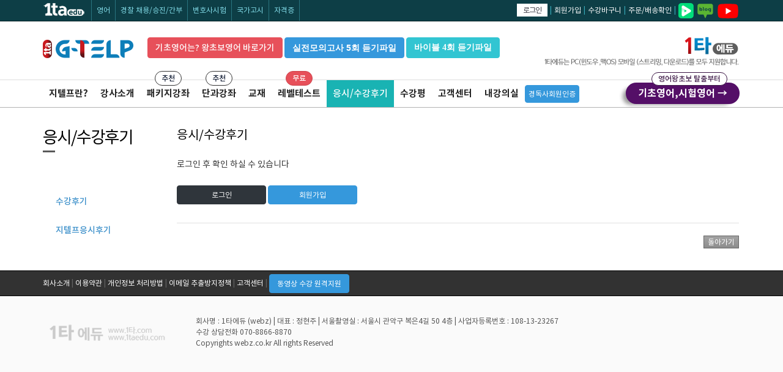

--- FILE ---
content_type: text/html;charset=utf-8
request_url: https://gtelp.1taedu.com/w/?c=192&where=subject%7Ctag&keyword=%ED%9B%84%EA%B8%B0&mod=write&reply=Y&uid=4850
body_size: 20882
content:
<!DOCTYPE html PUBLIC "-//W3C//DTD XHTML 1.0 Transitional//EN" "https://www.w3.org/TR/xhtml1/DTD/xhtml1-transitional.dtd">
<html id="kimsQStart" lang="ko" xml:lang="ko" xmlns="https://www.w3.org/1999/xhtml">
<head>
<meta http-equiv="content-type" content="text/html;charset=utf-8" />
<meta http-equiv="X-UA-Compatible" content="IE=edge" />
<link rel="shortcut icon" href="favicon.ico" type="image/x-icon" />
<link rel="icon" href="favicon.ico" type="image/x-icon" />
<link rel="shortcut icon" href="1taedu.ico" type="image/x-icon" />

<title>GTELP 1타닷컴 - 65점 넘겼습니다</title>
<meta name="robots" content="ALL" />
<meta name="generator" content="kimsQ-RB 1.2.2" /> 
<meta name="author" content="gtelp.1taedu.com" /> 
<meta name="title" content="GTELP 1타닷컴 - 합격/수강후기" /> 
<meta name="subject" content="65점 넘겼습니다" /> 
<meta name="keywords" content="합격/수강후기,이현아,69점,지텔프,수강후기,gtelp,이현아지텔프" /> 
<meta name="description" content="7급 시험을 볼려면 영어 점수가 필요했습니다.교수님 수업을 듣지않고 갔다면 진행형시제가 답이된다는것도 몰랐을거에요감사합니다 교수님덕분에 65점이상을 획득해서본시험공부에 매진할수 있게 되었네요감사합니다교수님이 하라는대로만 하면 그냥 합격인거 같아요크리스마스 이브네요.코로" />
<meta name="classification" content="수강후기" />
<meta name="reply-to" content="" />
<meta name="content-language" content="kr" />
<meta name="build" content="2020.12.30" />
<meta name="copyright" content="Copyrights © 2026 gtelp.1taedu.com All Rights Reserved" />
<meta property="og:type" content="website">
<meta property="og:title" content="GTELP 1타닷컴 - 합격/수강후기">
<meta property="og:description" content="7급 시험을 볼려면 영어 점수가 필요했습니다.교수님 수업을 듣지않고 갔다면 진행형시제가 답이된다는것도 몰랐을거에요감사합니다 교수님덕분에 65점이상을 획득해서본시험공부에 매진할수 있게 되었네요감사합니다교수님이 하라는대로만 하면 그냥 합격인거 같아요크리스마스 이브네요.코로">
<meta property="og:url" content="https://gtelp.1taedu.com/w/?c=192&where=subject%7Ctag&keyword=%ED%9B%84%EA%B8%B0&mod=write&reply=Y&uid=4850"><script type="text/javascript" src="/webz_php_css_js/jquery.min.1.11.1.js"></script>
<script type="text/javascript" src="/webz_php_css_js/jquery-ui-1.8.4.js"></script><link type="text/css" rel="stylesheet" charset="utf-8" href="/w/_core/css/sys.css?1768711378" />
<link type="text/css" rel="stylesheet" charset="utf-8" href="/w/layouts/gtelp/_main.css?nFlag=20260118134258" />
<script type="text/javascript">
//<![CDATA[
var mbrclick= false;
var rooturl = 'https://gtelp.1taedu.com/w';
var rootssl = 'https://gtelp.1taedu.com/w';
var raccount= 'gtelp';
var moduleid= 'bbs';
var memberid= '';
var is_admin= '';
var needlog = '로그인후에 이용하실 수 있습니다. ';
var neednum = '숫자만 입력해 주세요.';
var myagent	= navigator.appName.indexOf('Explorer') != -1 ? 'ie' : 'ns';
//]]>
</script>
<script type="text/javascript" charset="utf-8" src="/w/_core/js/sys.js?nFlag=2026011813425811"></script>
<script type="text/javascript" charset="utf-8" src="/w/layouts/gtelp/_main.js?nFlag=20260118134258"></script>

<!-- webz setting s-->
<script type="text/javascript" charset="utf-8" src="/webz_php_css_js/webz.js?nFlag=20260118134258"></script>
<script type="text/javascript" charset="utf-8" src="/webz_php_css_js/blackpop.js?nFlag=20260118134258"></script>
<link type="text/css" rel="stylesheet" charset="utf-8" href="/webz_php_css_js/fancybox/source/jquery.fancybox.css?nFlag=20260118134258" />
<script type="text/javascript" charset="utf-8" src="/webz_php_css_js/fancybox/source/jquery.fancybox.js?nFlag=20260118134258"></script>
<link type="text/css" rel="stylesheet" charset="utf-8" href="/webz_php_css_js/webz.css?nFlag=20260118134258" />
<!-- webz setting e-->



<link type="text/css" rel="stylesheet" charset="utf-8" href="/w/layouts/gtelp/main.css?nFlag=20260118134258" />
<link type="text/css" rel="stylesheet" charset="utf-8" href="/w/modules/bbs/_main.css?nFlag=20260118134258" />
<script type="text/javascript" charset="utf-8" src="/w/modules/bbs/_main.js?nFlag=20260118134258"></script>
<link type="text/css" rel="stylesheet" charset="utf-8" href="/w/modules/bbs/theme/_pc/list02/_main.css?nFlag=20260118134258" />
<script type="text/javascript" charset="utf-8" src="/w/modules/bbs/theme/_pc/list02/_main.js?nFlag=20260118134258"></script>
<link type="text/css" rel="stylesheet" charset="utf-8" href="/w/layouts/gtelp/_theme/style01/theme.css?nFlag=20260118134258" />
								

<!-- Global site tag (gtag.js) - Google Analytics -->
<script async src="https://www.googletagmanager.com/gtag/js?id=UA-119137308-1"></script>
<script>
<!--
  window.dataLayer = window.dataLayer || [];
  function gtag(){dataLayer.push(arguments);}
  gtag('js', new Date());

  gtag('config', 'UA-119137308-1');
//-->
</script>



<!-- adinsight 공통스크립트 start -->
<script type="text/javascript">
var TRS_AIDX = 11516;
var TRS_PROTOCOL = document.location.protocol;
document.writeln();
var TRS_URL = TRS_PROTOCOL + '//' + ((TRS_PROTOCOL=='https:')?'analysis.adinsight.co.kr':'adlog.adinsight.co.kr') +  '/emnet/trs_esc.js';
document.writeln("<scr"+"ipt language='javascript' src='" + TRS_URL + "'></scr"+"ipt>");
</script>
<!-- adinsight 공통스크립트 end -->


</head>
<body>

		<!--
<div class="base_div" style="background-color: #21212a;">
<div class="base_div_1200" style="height:98px;">
<div style="float: left;padding:30px 0 0 0">
	<img src="/img/1taedu/main01/logo.png" width="210">
</div>

<div style="float: right;padding:30px 0 0 0">
	<img src="/img/1taedu/main01/top_txt.png" width="415">
</div>

</div>
</div>
-->
<!--상단메뉴-->
<script type="text/javascript" charset="utf-8" src="../../js/jquery.js"></script>
<script type="text/javascript">


jQuery("document").ready(function(){

	var nav = $('#gtelp_menu');

	$(window).scroll(function () {
		if ($(this).scrollTop() > 133) {
			nav.addClass("gtelp-top-nav");
		} else {
			nav.removeClass("gtelp-top-nav");
		}
	});
	/*
	var navm = $('#top_menu_m');

	$(window).scroll(function () {
		if ($(this).scrollTop() > 0) {
			navm.addClass("f-navm");
		} else {
			navm.removeClass("f-navm");
		}
	});
 */
});
/*
		$(document).ready(function(){
			$("#top_menu_m div.menu_m ul.sub").hide();
			$("#top_menu_m ol.button_m div.menu_m").hide();
			$("#top_menu_m ol.button_m").click(function(){
				var $div = $(this).parent().parent().parent();
				$div.find(".menu_m").slideToggle("fast");
			});
			$("#top_menu_m div.menu_m ul.php_s_m li").click(function(e){
				e.preventDefault();
				$ul = $("ul",this);
				$ul.slideToggle("fast");
			//	$ul.slideToggle("fast", window.location.pathname.indexOf($('#top_menu_m div.menu_m ul.php_s_m li ul li').find('a').attr('href')) > -1);
				$("#top_menu_m div.menu_m ul li ul").not($ul).slideUp();
				return false;
			});
			$("#top_menu_m div.menu_m ul.nomarl_s_m li").click(function(e){
				e.preventDefault();
				$ul = $("ul",this);
				$ul.slideToggle("fast");
			//	$ul.slideToggle("fast", window.location.pathname.indexOf($('#top_menu_m div.menu_m ul.nomarl_s_m li ul li').find('a').attr('href')) > -1);
				$("#top_menu_m div.menu_m ul li ul").not($ul).slideUp();
				return false;
			});
		});
		*/
	</script>
<div id="top">

<div id="gnb">
	<div id="gnb_zoon">
		<div class="brand_list">
			<ul>
				<li><a href="http://1taedu.com/w/"><img src="/img/1taedu/1taedu_logo_white_21.png" alt="1taedu"></a></li>
				<!--<li><a href="http://psat.1taedu.com/w/">PSAT/헌법</a></li>
				<li class="on"><a href="http://gtelp.1taedu.com/w/">G-TELP</a></li>
				<li><a href="http://judicial.1taedu.com/w/">법무사/행정사</a></li>

				<li><a href="http://eng.1taedu.com/w/">영어</a></li>-->
			</ul>
		</div>
		<div class="dropdown">
  <button class="dropbtn"><!--<img src="/img/1taedu/main01/1taedu_site_btn.png" style="vertical-align:middle">-->영어</button>
  <div class="dropdown-content">
    <a href="http://gtelp.1taedu.com" class="on">G-TELP <span>HOT</span></a>
    <a href="http://eng.1taedu.com">영어･기초･시험영어 <span>HOT</span></a>
    <a href="http://times.1taedu.com">1taedu Times <span>NEW</span></a>

  </div>
</div>
<div class="dropdown">
  <button class="dropbtn"><!--<img src="/img/1taedu/main01/1taedu_site_btn.png" style="vertical-align:middle">-->경찰 채용/승진/간부</button>
  <div class="dropdown-content">
    <a href="http://k.1taedu.com/">김민철 경찰 <span>NEW</span></a>
    <a href="https://k.1taedu.com/w/?c=428&idx=60">김현 형사법 <span>NEW</span></a>
    <a href="https://k.1taedu.com/w/?c=428&idx=59">허성규 형법 <span>NEW</span></a>
    <a href="https://k.1taedu.com/w/?c=428&idx=64">박상민 범죄학 <span>NEW</span></a>
    <a href="https://k.1taedu.com/w/?c=428&idx=65">오제현 형소법 <span>NEW</span></a>
    <a href="https://k.1taedu.com/w/?c=428&idx=78">김태성 헌법 <span>NEW</span></a>
<a href="https://k.1taedu.com/w/?c=428&idx=79">서진호 경찰학 <span>NEW</span></a>
  </div>
</div>
<div class="dropdown">
  <button class="dropbtn"><!--<img src="/img/1taedu/main01/1taedu_site_btn.png" style="vertical-align:middle">-->변호사시험</button>
  <div class="dropdown-content">
    <a href="http://law.1taedu.com">이인규 형법<span>NEW</span></a>
  </div>
</div>
<div class="dropdown">
  <button class="dropbtn"><!--<img src="/img/1taedu/main01/1taedu_site_btn.png" style="vertical-align:middle">-->국가고시</button>
  <div class="dropdown-content">
  	<a href="http://seven.1taedu.com">7급 공무원 <span>NEW</span></a>
    <a href="http://j.1taedu.com">정명재닷컴 <span>NEW</span></a>
    <a href="http://psat.1taedu.com">PSAT/헌법 <span>HOT</span></a>
    <a href="http://career.1taedu.com">민간경력 PSAT <span>추천</span></a>
    <a href="http://h.1taedu.com/">황남기 공무원<span>NEW</span></a>
    <a href="http://psat.1taedu.com/w/?c=193">황남기 5급 헌법 <span>인기</span></a>
  </div>
</div>
<div class="dropdown">
  <button class="dropbtn"><!--<img src="/img/1taedu/main01/1taedu_site_btn.png" style="vertical-align:middle">-->자격증</button>
  <div class="dropdown-content">
    <a href="http://curator.1taedu.com">문화재수리기술자 <span>인기</span></a>
  </div>
</div>
		<div class="gnb_menu">
			<ul>
								<li><span><a href="?mod=login">로그인</a></span></li>
				<li> | </li>
				<li><a href="https://www.1taedu.com/w/?mod=join">회원가입</a></li>
				<li> | </li>
								<li><a href='?mod=cart'>수강바구니</a></li>
				<li> | </li>
				<li><a href='?mod=myorder'>주문/배송확인</a></li>
				<li> | </li>
				<li><a href="https://tv.naver.com/gtelp1taedu" target="_blank"><img src="/img/1taedu/1taedu_naver_tv_logo_.png" style="vertical-align:middle" alt="1타에듀 네이버TV"></a></li>
				<li><a href="https://blog.naver.com/1taedu_com" target="_blank"><img src="/img/1taedu/1taedu_blogb.png" style="vertical-align:middle" alt="1타에듀 블로그"></a></li>
				<li><a href="https://www.youtube.com/channel/UCaTzBk-DlZGjvqsO6kIyO_Q" target="_blank"><img src="/img/1taedu/1taedu_youtubeb.png" style="vertical-align:middle" alt="1타에듀 Youtube"></a></li>
			</ul>
		</div>
	</div>
</div>
<!-- 상단 로고 및 브랜드 타이틀-->

<div id="top_brand">
	<div id="top_zoon">
		<div class="logo">
			<a href="/w/"><img src="layouts/gtelp/image/1taedu_gtelp_logo_n.png" alt="gtelp gtelp.1타.com / gtelp.1taedu.com"></a>
			<span style="margin:0px 0px 0px 20px;    top: -14px;
    position: relative;">
				<a href="http://eng.1taedu.com/w/" target="_blank"><div class="btn red" style="font-size: 14px;font-weight: 600;">기초영어는? 왕초보영어 바로가기</div></a>
				<button onclick="window.open('/book/mp3/GTELP_LC.zip')" target="_blank" class="btn blue" style="font-size: 14px;font-weight: 600;">실전모의고사 5회 듣기파일</button>
				<button onclick="window.open('/book/mp3/gtelp1-4.zip')" target="_blank" class="btn green" style="font-size: 14px;font-weight: 600;color:#ffffff;">바이블 4회 듣기파일</button>
			</span>
		</div>
		<div class="logo_sub">
			<img src="layouts/gtelp/image/1ta_logo_msg.png" alt="1타 에듀
			1타에듀는 PC(윈도우, 맥OS) 모바일(스트리밍,다운로드)를 모두 지원합니다.">
		</div>
	</div>
</div>
<div id="gtelp_menu">
	<div id="gtelp_menu_zoon">
		<ul>
			<!--<li><a href="?c=1">PAST풀이 방법론</a></li>
			<li><a href="?c=2">단과강좌</a></li>
			<li><a href="?c=3">패키지강좌</a></li>
			<li><a href="?c=4">교재</a></li>
			<li><a href="?c=5">수강후기</a></li>
			<li><a href="?c=6">고객센터</a></li>
			<li><a href="?c=7">내강의실</a></li>-->
																		<li ><a href="./?c=53" target="" class="menu1depth ">지텔프란?</span></a>
															</li>

																	<li ><a href="./?c=152" target="" class="menu1depth ">강사소개</span></a>
															</li>

																	<li ><a href="./?c=159" target="" class="menu1depth ">패키지강좌</span></a>
					<div style="background-color: #ffffff;border-radius: 20px;height:22px;font-size:12px;color:#121d34;position: absolute;bottom:35px;left:50%;transform: translateX(-50%); padding:0px 10px;line-height: 22px;border:1px solid #333333;font-weight: 500;word-break: keep-all;">추천</div>										</li>

																	<li ><a href="./?c=151" target="" class="menu1depth ">단과강좌</span></a>
										<div style="background-color: #ffffff;border-radius: 20px;height:22px;font-size:12px;color:#121d34;position: absolute;bottom:35px;left:50%;transform: translateX(-50%); padding:0px 10px;line-height: 22px;border:1px solid #333333;font-weight: 500;word-break: keep-all;">추천</div>					</li>

																	<li ><a href="./?c=60" target="" class="menu1depth ">교재</span></a>
															</li>

																	<li ><a href="./?c=211" target="" class="menu1depth ">레벨테스트</span></a>
															<div style="background-color: #e7505a;border-radius: 20px;height:22px;font-size:12px;color:#ffffff;position: absolute;bottom:35px;left:50%;transform: translateX(-50%);padding:0px 10px;line-height: 22px;border:1px solid #cc444d;font-weight: 500;word-break: keep-all;">무료</div></li>

																	<li  class="active" ><a href="./?c=192" target="" class="menu1depth active">응시/수강후기</span></a>
															</li>

																	<li ><a href="./?c=61" target="" class="menu1depth ">수강평</span></a>
															</li>

																	<li ><a href="?c=62/64" target="" class="menu1depth ">고객센터</span></a>
															</li>

																	<li ><a href="./?c=63" target="" class="menu1depth ">내강의실</span></a>
															</li>

																		<a href="?mod=kds_member"><span class="btn blue" style="position: relative;top:8px; padding:5px 5px;margin: 0px;">경독사회원인증</span></a>
						
						<div class="eng_link_btn"  onclick="window.open('http://eng.1taedu.com/w/')">기초영어,시험영어  →<div class="eng_link_btn_text">영어왕초보 탈출부터</div></div>
		</ul>
	</div>
</div>




<!--메뉴  e -->


</div>
	
<div id="content">
	<div class="wrap">
		
			<div class="aside">
		<!--메뉴  s -->
		<h3><span>&nbsp;</span>응시/수강후기</h3>


	<div style="width:200px;padding:0px;margin:0px auto;">

<ul  style='padding:0px;height:40px;cursor:pointer;' onclick="location.href='./?c=192/233'">
<li style='padding-left:20px;'>
<span style="font-size:14px;">수강후기</span></li>
</ul>

<ul  style='padding:0px;height:40px;cursor:pointer;' onclick="location.href='./?c=192/234'">
<li style='padding-left:20px;'>
<span style="font-size:14px;">지텔프응시후기</span></li>
</ul>

</div>
</div>
				<div  id="rcontent" class="center m_side" ><h3 style="font-size:20px;font-weight: 400">응시/수강후기</h3>

		
<div id="guidebox" style="font-size:14px;">

	<ul >
	<li style="font-siae:20px;color:#333333">로그인 후 확인 하실 수 있습니다</li>
	<div style="margin-top:20px;">
	<a href="?mod=login"><div class="btn dark" style="font-size:12px;width: 120px;">로그인</div></a>
	<a href="https://www.1taedu.com/w/?mod=join"><div class="btn blue" style="font-size:12px;width: 120px;">회원가입</div></a>
	</div>
	</ul>
	<div class="back">
		<input type="button" value="돌아가기" class="btngray" onclick="history.back();" />
	</div>

</div>

<style type="text/css">
#guidebox {}
#guidebox h1 {font-family:"malgun gothic",dotum;font-size:22px;padding:0 0 10px 0;margin:0 0 30px 0;border-bottom:#dfdfdf solid 1px;}
#guidebox ul {}
#guidebox li {padding:5px 0 5px 0;color:#999;}
#guidebox .back {border-top:#dfdfdf solid 1px;margin:30px 0 0 0;padding:20px 0 30px 0;text-align:right;}
</style>

		</div>
				<div class="clear"></div>		</div>
<div id="bottom_one">
	<div id="bottom_one_menu">
		<div>
					</div>

		<div class="footer_menu">
			<ul>
				<li>
					<a href="#">회사소개</a>
					<span>|</span>
					<a href="#">이용약관</a>
					<span>|</span>
					<a href="#">개인정보 처리방법</a>
					<span>|</span>
					<a href="#">이메일 추출방지정책</a>
					<span>|</span>
					<a href="#">고객센터</a>
					<span>|</span>
					<a href="http://helpu.kr/webz/" target="_blank"><div class="btn blue">동영상 수강 원격지원</div></a>
				</li>
			</ul>
		</div>
	</div>
</div>
<div id ="bottom_two" style="position: relative;">
	<div id="logo_brand_infor">
			<div class="bottom_logo_zoon">
				<img src="/img/1taedu/main01/logo_footer.png" >
			</div>
			<div class="brand_infor">
				<ul>
					<li>
회사명 : 1타에듀 (webz) | 대표 : 정현주 | <!--주소 : 경기도 김포시 유현로 52 3층 |--> 서울촬영실 : 서울시 관악구 복은4길 50 4층 | 사업자등록번호 : 108-13-23267</li>
					<li>   수강 상담전화 070-8866-8870 
</li>	
					<li>Copyrights webz.co.kr All rights Reserved</li>
				</ul>
			</div>
	</div>

	<div style="position: absolute;top:10px;right:0">

<!--농협 에스크로 이체 인증마크 적용 시작-->

 <script>
function onPopCertMar(key){
   window.open('','self','height=700, width=650, status=yes,toolbar=no, menubar=no, location=no');
   document.CERTMARK_FORM.certMarkURLKey.value = key;
   document.CERTMARK_FORM.action='https://escrow.nonghyup.com/?certMarkURLKey='+ key;
   document.CERTMARK_FORM.target='self';
   document.CERTMARK_FORM.submit();
}
</script>

 <FORM name='CERTMARK_FORM' METHOD='POST'>
    <input type="hidden" name="certMarkURLKey">
</FORM>
<!--
<a href="javascript:onPopCertMar('dc5ba3929f4dd2d0aa96fd07c777f403')"><img
src='https://escrow.nonghyup.com/images/IC/es/img_nh_mark01.gif'
alt='에스크로이체로 결제하기' border='0'/></a>
-->

<!--농협 에스크로 이체 인증마크 적용 종료-->

	</div>
		
</div>



<script type="text/javascript">
//<![CDATA[
function screenCheck()
{
	var _h = getId('header');
	var _t = getId('topmenu');
	var _c = getId('content');
	var _f = getId('footer');
	var _r = getId('rcontent');
	var _w;

	var w = parseInt(document.body.clientWidth);
	var b = getOfs(_c.children[0]);

	_w = w < 960 ? w : 960;
	_w = _w < 240 ? 240 : _w;

	_h.children[0].style.width = _w + 'px';
	_t.children[0].style.width = _w + 'px';
	_c.children[0].style.width = _w + 'px';
	_f.children[0].style.width = _w + 'px';
	document.body.style.overflowX = 'hidden';
}
//setTimeout("screenCheck()",100);
//window.onresize = screenCheck;
//]]>
</script>

<div id="_box_layer_"></div>
<div id="_action_layer_"></div>
<div id="_hidden_layer_"></div>
<div id="_overLayer_" class="hide"></div>
<iframe name="_action_frame_bbs" width="0" height="0" frameborder="0" scrolling="no"></iframe>
<script type="text/javascript">
//<![CDATA[
document.body.onclick = closeMemberLayer;
document.onkeydown = closeImgLayer;
//]]>
</script>




<script type="text/javascript" src="//wcs.naver.net/wcslog.js"></script>
<script type="text/javascript">
if (!wcs_add) var wcs_add={};
wcs_add["wa"] = "s_15f7a18b1ac9";
if (!_nasa) var _nasa={};
wcs.inflow("1taedu.com");
wcs_do(_nasa);
</script>

</body>
</html>


--- FILE ---
content_type: text/css
request_url: https://gtelp.1taedu.com/w/_core/css/sys.css?1768711378
body_size: 181481
content:
/* common */
body {padding:0;margin:0;font-family:"나눔바른고딕";}
img,p {border:0;margin:0;padding:0;}
form {display:inline;margin:0;padding:0;}

.b {font-weight:bold;}
.u {text-decoration:underline;}
.s {text-decoration:line-through;}
.left {float:left;}
.right {float:right;}
.clear {clear:both;}
.shift {position:relative;left:-2px;}
.hand {cursor:pointer;}
.hide {display:none;}
.sysMsgBox {padding:30px;font-size:15px;font-family:"나눔바른고딕","malgun gothic",dotum;color:#ff0000;font-weight:bold;border:#dfdfdf solid 5px;background:#f9f9f9;text-align:center;}
.sysMsgBox img {position:relative;top:2px;left:-2px;}
.filter {filter:alpha(opacity=20);opacity:0.2;}
.gray {filter:gray();}
.nopm {padding:0;margin:0;}
/* @common */

/* mobile */
#pctomobile {margin:20px 0 0 0;text-align:center;border:#dfdfdf solid 1px;background:#f9f9f9;font-size:25px;font-weight:bold;}
#pctomobile a {display:block;margin:5px;padding:15px;}
/* @mobile */

/* member layer */
.mbrLayerBlock {position:absolute;display:block;background:#ffffff;width:310px;height:450px;border:#333333 solid 1px;border-bottom:#333333 solid 2px;}
/* @member layer */

/* button */
.btn00 {display:inline-block;border-top:#DFDFDF solid 1px;border-left:#DFDFDF solid 1px;border-right:#DFDFDF solid 1px;border-bottom:#C0C0C0 solid 1px;}
.btn00 a {display:inline-block;border-top:#FFFFFF solid 1px;background:#EFEFEF;padding:4px 7px 4px 7px;color:#444;font-family: dotum, "Nanum Gothic", "나눔고딕" , "Noto Sans KR" , sans-serif;font-size:11px;text-decoration:none;letter-spacing:-1px;}
.btn00 a:hover {background:#E1E1E1;}
.btn00 input {margin:0;cursor:pointer;border-top:#DFDFDF solid 1px;border-left:#DFDFDF solid 1px;border-right:#DFDFDF solid 1px;border-bottom:#C0C0C0 solid 1px;background:#EFEFEF;height:18px;color:#444;font-family: dotum, "Nanum Gothic", "나눔고딕" , "Noto Sans KR" , sans-serif;font-weight:bold;font-size:11px;text-decoration:none;letter-spacing:-1px;}
.btn00 input:hover {background:#E1E1E1;}

.btn01 {display:inline-block;border-top:#29447E solid 1px;border-left:#29447E solid 1px;border-right:#29447E solid 1px;border-bottom:#1A356E solid 1px;}
.btn01 a {display:inline-block;border-top:#8A9CC2 solid 1px;background:#5972A8;padding:3px 7px 4px 7px;color:#ffffff;font-family: dotum, "Nanum Gothic", "나눔고딕" , "Noto Sans KR" , sans-serif;font-weight:bold;font-size:11px;text-decoration:none;letter-spacing:-1px;}
.btn01 a:hover {background:#687EAC;color:#ffffff;}
.btn01 input {margin:0;cursor:pointer;border-top:#8A9CC2 solid 1px;border-left:#5972A8 solid 1px;border-right:#5972A8 solid 1px;border-bottom:#5972A8 solid 1px;background:#5972A8;height:18px;color:#ffffff;font-family: dotum, "Nanum Gothic", "나눔고딕" , "Noto Sans KR" , sans-serif;font-weight:bold;font-size:11px;text-decoration:none;letter-spacing:-1px;}
.btn01 input:hover {background:#687EAC;}

.btn02 {display:inline-block;border-top:#3B6E22 solid 1px;border-left:#3B6E22 solid 1px;border-right:#3B6E22 solid 1px;border-bottom:#2C5115 solid 1px;}
.btn02 a {display:inline-block;border-top:#98C286 solid 1px;background:#6DA952;padding:3px 7px 4px 7px;color:#ffffff;font-family: dotum, "Nanum Gothic", "나눔고딕" , "Noto Sans KR" , sans-serif;font-weight:bold;font-size:11px;text-decoration:none;letter-spacing:-1px;}
.btn02 a:hover {background:#6DB947;color:#ffffff;}
.btn02 input {margin:0;cursor:pointer;border-top:#98C286 solid 1px;border-left:#6DA952 solid 1px;border-right:#6DA952 solid 1px;border-bottom:#6DA952 solid 1px;background:#6DA952;height:18px;color:#ffffff;font-family: dotum, "Nanum Gothic", "나눔고딕" , "Noto Sans KR" , sans-serif;font-weight:bold;font-size:11px;text-decoration:none;letter-spacing:-1px;}
.btn02 input:hover {background:#6DB947;}

.btnblue {cursor:pointer;border:#3399DD solid 1px;background:url('../image/_public/grad_blue.jpg') #33C9FD left bottom repeat-x;color:#ffffff;height:21px;}
.btngray {cursor:pointer;border:#666666 solid 1px;background:url('../image/_public/grad_gray.jpg') #B3B3B3 left bottom repeat-x;color:#ffffff;height:21px;}

.btnGray01 {display:block;height:27px;background:url('../image/btn/gray_01_left.jpg') left no-repeat;}
.btnGray01 i {display:block;height:27px;background:url('../image/btn/gray_01_right.jpg') right no-repeat;font-weight:bold;font-family: dotum, "Nanum Gothic", "나눔고딕" , "Noto Sans KR" , sans-serif;font-size:11px;font-style:normal;color:#333333;}
.btnGray01 s {display:inline-block;text-decoration:none;padding:9px 0 0 10px;letter-spacing:-1px;}

.plusBlue s {background:url('../image/btn/add_01_blue.gif') 10px 6px no-repeat;padding:9px 0 0 30px;}
.txtCenter {text-align:center;}
.noIcon s {padding:9px 0 0 0;}
/* @button */

/* pagebpx */
.pagebox01 {}
.pagebox01 .selected,.pagebox .notselected:hover {padding:0 4px 0 4px;font-family:arial;font-size:12px;font-weight:bold;color:#FF5B01;}
.pagebox01 .notselected {padding:0 4px 0 4px;text-decoration:none;font-family:arial;font-size:12px;color:#222;font-weight:bold;}
.pagebox01 img {padding:0 4px 0 4px;margin-bottom:-2px;}

.pagebox02 {}
.pagebox02 .selected,.pagebox .notselected:hover {padding:4px 8px 3px 8px;margin:0 1px 0 1px;border:#dfdfdf solid 1px;font-family:arial;font-size:12px;font-weight:bold;color:#01939c;}
.pagebox02 .notselected {padding:4px 8px 3px 8px;margin:0 1px 0 1px;border:#ffffff solid 1px;text-decoration:none;font-family:arial;font-size:12px;font-weight:bold;color:#777;}
.pagebox02 .split {display:none;}
.pagebox02 img {padding:0 4px 0 4px;margin-bottom:-2px;}
/* @pagebox */

/* input */
.input {border:#dfdfdf solid 1px;padding:2px 0 0 2px;margin:1px;height:16px;}
.input:hover {border:#cdcdcd solid 1px;background:#f9f9f9;}
.input:focus {border:#FF9D1D solid 2px;margin:0;background:#f9f9f9;}
/* @input */

/* scroll */
.scrollbar01 {scrollbar-base-color:#E1E1E1;scrollbar-face-color:#FFF;scrollbar-track-color:#FFF;scrollbar-highlight-color:#FFF;scrollbar-3dlight-color:#E1E1E1;scrollbar-shadow-color:#E1E1E1;scrollbar-darkshadow-color:#FFF;scrollbar-arrow-color:#7a7a7a;}
/* @scroll */

/* tooltip */
.tooltip {position:relative;z-index:20;}
.tooltip span {display:none;}
.tooltip:hover {z-index:21;}
.tooltip:hover span {display:block;position:absolute;padding:10px;line-height:150%;font-weight:normal;font-size:11px;font-family: dotum, "Nanum Gothic", "나눔고딕" , "Noto Sans KR" , sans-serif;font-style:normal;color:#222222;text-decoration:none;background:#F4EFDE;border:#666666 solid 1px;filter:alpha(opacity=90);opacity:0.9;border-radius:5px 5px 5px 5px;}
.tooltip ._top {left:-20px;bottom:25px;}
.tooltip ._top i {display:block;width:13px;height:8px;background:url('../image/_public/arr_bottom.gif') no-repeat;position:absolute;bottom:-8px;left:20px;}
.tooltip ._bottom {left:-20px;top:25px;}
.tooltip ._bottom i {display:block;width:13px;height:8px;background:url('../image/_public/arr_top.gif') no-repeat;position:absolute;top:-8px;left:20px;}
.tooltip ._left {top:-10px;}
.tooltip ._left i {display:block;width:8px;height:13px;background:url('../image/_public/arr_right.gif') no-repeat;position:absolute;right:-8px;top:10px;}
.tooltip ._right {top:-10px;}
.tooltip ._right i {display:block;width:8px;height:13px;background:url('../image/_public/arr_left.gif') no-repeat;position:absolute;left:-8px;top:10px;}
.tooltip ._w100 {width:100px;}
.tooltip ._w150 {width:150px;}
.tooltip ._w200 {width:200px;}
.tooltip ._w250 {width:250px;}
.tooltip ._w300 {width:300px;}
.tooltip ._l100 {left:-135px;}
.tooltip ._l150 {left:-185px;}
.tooltip ._l200 {left:-235px;}
.tooltip ._l250 {left:-285px;}
.tooltip ._l300 {left:-335px;}
.tooltip ._r100 {right:-135px;}
.tooltip ._r150 {right:-185px;}
.tooltip ._r200 {right:-235px;}
.tooltip ._r250 {right:-285px;}
.tooltip ._r300 {right:-335px;}
/* @tooltip */


/*1taedu*/

.base_div{width:100%;}
.base_div_1200{width:1200px;margin:0 auto;}
.base_div_1140{width:1140px;margin:0 auto;}
.footer_top{border-bottom:solid 2px #595959;}
.footer_top a{color:#ffffff;}
.footer_top span{padding:0 10px 0 10px;color: #cccccc}
.footer_bottom{}



.psat-top-nav {z-index:9999; position:fixed !important; left:0; top:0;padding:0px !important;}
.gtelp-top-nav {z-index:9999; position:fixed !important; left:0; top:0;padding:0px !important;}
.eng-top-nav {z-index:9999; position:fixed !important; left:0; top:0;padding:0px !important;}
.judicial-top-nav {z-index:9999; position:fixed !important; left:0; top:0;padding:0px !important;}
.officer-top-nav {z-index:9999; position:fixed !important; left:0; top:0;padding:0px !important;}
.curator-top-nav {z-index:9999; position:fixed !important; left:0; top:0;padding:0px !important;}
.career-top-nav {z-index:9999; position:fixed !important; left:0; top:0;padding:0px !important;}
.jemeon-top-nav {z-index:9999; position:fixed !important; left:0; top:0;padding:0px !important;}
.police-top-nav {z-index:9999; position:fixed !important; left:0; top:0;padding:0px !important;}
.gmw-top-nav {z-index:9999; position:fixed !important; left:0; top:0;padding:0px !important;}
.studio-top-nav {z-index:9999; position:fixed !important; left:0; top:0;padding:0px !important;}

.hwangspa-top-nav {z-index:9999; position:fixed !important; left:0; top:0;padding:0px !important;}
.kh-top-nav {z-index:9999; position:fixed !important; left:0; top:0;padding:0px !important;}
.hsg-top-nav {z-index:9999; position:fixed !important; left:0; top:0;padding:0px !important;}
.ncs-top-nav {z-index:9999; position:fixed !important; left:0; top:0;padding:0px !important;}
.sobang-top-nav {z-index:9999; position:fixed !important; left:0; top:0;padding:0px !important;}
.ojh-top-nav {z-index:9999; position:fixed !important; left:0; top:0;padding:0px !important;}
.jiy-top-nav {z-index:9999; position:fixed !important; left:0; top:0;padding:0px !important;}

.titlediv{
	padding:10px 0 10px 0;
	font-size:20px;
	font-weight: bold;
	border-bottom:solid 1px #cccccc;
}

.Ntable1 {
  border-collapse: separate;
  border-spacing: 0 5px;
  width:100%;
}

.Ntable1 th {
  /*background-color: #006DCC;*/
  background-color: #888888;
  color: white;
  padding:5px;
  width:150px;
  border-radius: 6px !important;
  text-align: center !important;
  font-size:12px;

}

.Ntable1 td {
  background-color: #EEEEEE;
  padding:5px 5px 5px 10px ;
  font-size:12px;
}

.Ntable2 td {
  background-color: #EEEEEE;
  padding:5px 10px 5px 10px;
  font-size:12px;
}

.Ntable2 th {
  padding:5px 10px 5px 10px;
  text-align: center;
  color:#ffffff;
  font-weight: bold;
}


.Ntable1_l table {
  border-collapse: separate;
  border-spacing: 1px 5px ;
  width:100%;
}

.Ntable1_l th {
  background-color: #006DCC;
  color: white;
  padding:5px;
  width:150px;
  text-align: center !important;
  font-size:12px;

}

.Ntable1_l td {
  background-color: #EEEEEE;
  padding:10px ;
  font-size:12px;
  text-align:center;
}

.Ntable1_l tr td:first-child,
.Ntable1_l tr th:first-child {
  border-top-left-radius: 6px !important;
  border-bottom-left-radius: 6px !important;
}

.Ntable1_l tr td:last-child,
.Ntable1_l tr th:last-child {
  border-top-right-radius: 6px !important;
  border-bottom-right-radius: 6px !important;
}

.Ntable2_l table {
  border-collapse: separate;
  border-spacing: 1px 5px ;
  width:100%;
}

.Ntable2_l th {
  color: white;
  padding:5px;
  width:150px;
  text-align: center !important;
  font-size:12px;

}

.Ntable22_l table {
  border-collapse: separate;
  border-spacing: 1px 5px ;
  width:100%;
}

.Ntable22_l th {
  color: white;
  padding:5px;
  text-align: center !important;
  font-size:12px;
  border-spacing: 1px 1px ;
}
.Ntable22_l td {
  background-color: #EEEEEE;
  padding:5px ;
  font-size:12px;
  text-align:center;
  border-spacing: 1px 1px ;
}

.Ntable2_l td {
  background-color: #EEEEEE;
  padding:10px ;
  font-size:12px;
  text-align:center;
}

.Ntable2_l tr td:first-child,
.Ntable2_l tr th:first-child {
  border-top-left-radius: 6px !important;
  border-bottom-left-radius: 6px !important;
}

.Ntable2_l tr td:last-child,
.Ntable2_l tr th:last-child {
  border-top-right-radius: 6px !important;
  border-bottom-right-radius: 6px !important;
}

.Ntable23_l table {
  border-collapse: separate;
  border-spacing: 1px 5px ;
  width:100%;
}

.Ntable23_l th {
  color: white;
  padding:5px;
  text-align: center !important;
  font-size:12px;
  border-spacing: 1px 1px ;
}
.Ntable23_l td {
  background-color: #EEEEEE;
  padding:5px ;
  font-size:12px;
  text-align:left;
  border-spacing: 1px 1px ;
}

.Ntable1 tbody td dl {
    width: 200px;
}

.Ntable1 tbody td dt {
    position: absolute;
    margin-right: 4px;
}

.Ntable1 tbody td dd {
    float: left;
    width: 150px;
    margin-left:50px;
}

.Ntable2_l_1 th {
  background-color: #E08283;
}

.Ntable2_l_2 th {
  background-color: #1BBC9B;
}

.Ntable2_l_3 th {
  background-color: #3598dc;
}

.Ntable2_l_4 th {
  background-color: #5e738b;
}

.Ntable2_l_5 th {
  background-color: #3faba4;
}

.Ntable2_l_6 th {
  background-color: #e35b5a;
}

.Ntable2_l_7 th {
  background-color: #c8d046;
}

.Ntable2_l_8 th {
  background-color: #666666;
}


.top_sub_menu_text{
  border-bottom:solid 1px #666666;padding:10px 0 10px 0;font-size:18px;font-weight: bold;margin-bottom:20px;
}

.cart_div{position:absolute;bottom:-140px;right:0;z-index:1000;}
.popdiv0{border:solid 1px #666666;width:270px;height:150px;background:#ffffff;}
.popdiv1{text-align:right;padding:4px;}
.popdiv2{padding:10px 10px 20px 10px;text-align: center;font-size:16px;font-weight:bold;}
.popdiv3{text-align:center;}


/*order*/

.cart_buynum_table td{padding:0;}

.order_title_div{margin:20px 0 10px 0;display: table;}
.order_title_1{color:#0489B4;font-size: 14px;font-weight: bold}
.order_title_2{color:#333333;font-size: 14px;font-weight: bold}
.order_c_box{border: #dfdfdf solid 3px;padding:10px;}
.order_c_box td{padding:10px;}
.base_dot{height:5px;background: url('/img/icon/dot_5.png');margin:10px 0 10px 0;}
.order_c_t_1{font-weight: bold;font-size: 14px;text-align:center;}
.order_c_t_2{padding:10px 0 20px;font-weight: bold;font-size: 20px;color: red;text-align: center}
.order_c_t_3{border-top:solid 1px #efefef;padding:10px 0 10px 0;}
.order_c_t_3 td{padding:5px;}
.order_c_t_b{width: 100%;height:50px;background-color: #efefef;padding:10px;}


.order_point_input {width:70px;border:solid 0px #ffffff !important;background-color: #ffffff !important;;}



.table1 {
  border-collapse: separate;
  border-spacing: 0 5px;
  width:100%;
}

.table1 th {
  /*background-color: #006DCC;*/
  background-color: #888888;
  color: white;
  padding:5px;
  width:150px;
  border-radius: 6px !important;
  text-align: center !important;
  font-size:12px;

}

.table1 td {
  background-color: #EEEEEE;
  padding:5px 5px 5px 10px ;
  font-size:12px;
}


.table1_l table {
  border-collapse: separate;
  border-spacing: 1px 5px ;
  width:100%;
}

.table1_l th {
  background-color: #006DCC;
  color: white;
  padding:5px;
  width:150px;
  text-align: center !important;
  font-size:12px;

}

.table1_l td {
  background-color: #EEEEEE;
  padding:10px ;
  font-size:12px;
  text-align:center;
}

.table1_l tr td:first-child,
.table1_l tr th:first-child {
  border-top-left-radius: 6px !important;
  border-bottom-left-radius: 6px !important;
}

.table1_l tr td:last-child,
.table1_l tr th:last-child {
  border-top-right-radius: 6px !important;
  border-bottom-right-radius: 6px !important;
}

.table2_l table {
  border-collapse: separate;
  border-spacing: 1px 5px ;
  width:100%;
}

.table2_l th {
  color: white;
  padding:5px;
  /*width:150px;*/
  text-align: center !important;
  font-size:12px;

}

.table22_l table {
  border-collapse: separate;
  border-spacing: 1px 5px ;
  width:100%;
}

.table22_l th {
  color: white;
  padding:5px;
  text-align: center !important;
  font-size:12px;
  border-spacing: 1px 1px ;
}
.table22_l td {
  background-color: #EEEEEE;
  padding:5px ;
  font-size:12px;
  text-align:center;
  border-spacing: 1px 1px ;
}

.table2_l td {
  background-color: #EEEEEE;
  padding:10px ;
  font-size:12px;
  text-align:center;
}

.table2_l tr td:first-child,
.table2_l tr th:first-child {
  border-top-left-radius: 6px !important;
  border-bottom-left-radius: 6px !important;
}

.table2_l tr td:last-child,
.table2_l tr th:last-child {
  border-top-right-radius: 6px !important;
  border-bottom-right-radius: 6px !important;
}



.table1 tbody td dl {
    width: 200px;
}

.table1 tbody td dt {
    position: absolute;
    margin-right: 4px;
}

.table1 tbody td dd {
    float: left;
    width: 150px;
    margin-left:50px;
}

.table2_l_1 th {
  background-color: #E08283;
}

.table2_l_2 th {
  background-color: #1BBC9B;
}

.table2_l_3 th {
  background-color: #3598dc;
}

.table2_l_4 th {
background-color: #5e738b;
}

.table2_l_5 th {
  background-color: #3faba4;
}

.table2_l_6 th {
  background-color: #e35b5a;
}

.table2_l_7 th {
  background-color: #c8d046;
}

.table3_l_1 th {
  background-color: #666666;
}

.table4_l_1 th {
  background-color: #009782;
}


.border_b{border-bottom:solid 1px #ffffff}

.delBtn{color:red;cursor:pointer;}

/* 모바일 아이콘 사용중 */
.ote-bar {
    display: inline-block;
    position: relative;
    margin: 10px 0 0 0;
    padding: 0;
    background: #fff;
}
.ote-bar, .ote-bar:before, .ote-bar:after {
    width: 22px;
    height: 3px;
    border-radius: 3px;
}
.ote-bar:before, .ote-bar:after {
    display: block;
    content: "";
    position: absolute;
    top: 50%;
    left: 0;
    background: #fff;
}
.ote-bar:before { margin-top:-8px; }
.ote-bar:after { margin-top: 5px; }

.black,  .black:before, .black:after {background: #000;}

.ote-subbar {     display: block;
    position: relative;
    width: 100%;
    height: 100%;
    z-index: 1;
    top:8px;
    width: 20px;
    height: 3px;
    background:#eaeaea;
    border:1px solid #989898;
    border-radius: 4px;
   }
   /* 모바일 아이콘 사용중 */

.youtube {padding:3px 20px;background-color:#f60000;color:#ffffff;border:0px;border-radius: 20px;font-weight: 700;height:40px;cursor: pointer;}
.starplayer {padding:3px 20px;background-color:#245774;color:#ffffff;border:0px;border-radius: 20px;font-weight: 700;height:40px;cursor: pointer;}

.psat_study_tip {padding:20px 0;text-align: center;background-color: #eaeaea;border:1px solid #dadada;}
.psat_study_tip img {padding:20px 0;}

.psat_study_tip_preview {padding:0px 10px;background-color: #dddddd;}
.psat_study_tip_preview li {padding:10px 0;}
.studytip {font-size:16px;font-weight: 300;font-family: 'noto sans', "Noto Sans KR", "Nanum Gothic", sans-serif;padding:10px;}


/***
Custom buttons based on bootstrap SASS
***/

.btn {
    display: inline-block;
    margin-bottom: 0;
    font-weight: normal;
    text-align: center;
    vertical-align: middle;
    touch-action: manipulation;
    cursor: pointer;
    background-image: none;
    border: 1px solid transparent;
    white-space: nowrap;
    padding: 6px 12px;
    font-size: 12px;
    line-height: 1.42857;
    border-radius: 4px;
    -webkit-user-select: none;
    -moz-user-select: none;
    -ms-user-select: none;
    user-select: none;

    }
.btn {
  outline: none !important;
  box-shadow: none !important; }
  .btn:hover {
    transition: all 0.3s; }

.btn:not(.btn-sm):not(.btn-lg) {
  line-height: 1.44; }

/***
Custom color buttons 
***/
.btn.white:not(.btn-outline) {
  color: #666;
  background-color: #ffffff;
  border-color: #ffffff; }
  .btn.white:not(.btn-outline):focus, .btn.white:not(.btn-outline).focus {
    color: #666;
    background-color: #e6e6e6;
    border-color: #bfbfbf; }
  .btn.white:not(.btn-outline):hover {
    color: #666;
    background-color: #e6e6e6;
    border-color: #e0e0e0; }
  .btn.white:not(.btn-outline):active, .btn.white:not(.btn-outline).active,
  .open > .btn.white:not(.btn-outline).dropdown-toggle {
    color: #666;
    background-color: #e6e6e6;
    border-color: #e0e0e0; }
    .btn.white:not(.btn-outline):active:hover, .btn.white:not(.btn-outline):active:focus, .btn.white:not(.btn-outline):active.focus, .btn.white:not(.btn-outline).active:hover, .btn.white:not(.btn-outline).active:focus, .btn.white:not(.btn-outline).active.focus,
    .open > .btn.white:not(.btn-outline).dropdown-toggle:hover,
    .open > .btn.white:not(.btn-outline).dropdown-toggle:focus,
    .open > .btn.white:not(.btn-outline).dropdown-toggle.focus {
      color: #666;
      background-color: #d4d4d4;
      border-color: #bfbfbf; }
  .btn.white:not(.btn-outline):active, .btn.white:not(.btn-outline).active,
  .open > .btn.white:not(.btn-outline).dropdown-toggle {
    background-image: none; }
  .btn.white:not(.btn-outline).disabled:hover, .btn.white:not(.btn-outline).disabled:focus, .btn.white:not(.btn-outline).disabled.focus, .btn.white:not(.btn-outline)[disabled]:hover, .btn.white:not(.btn-outline)[disabled]:focus, .btn.white:not(.btn-outline)[disabled].focus,
  fieldset[disabled] .btn.white:not(.btn-outline):hover,
  fieldset[disabled] .btn.white:not(.btn-outline):focus,
  fieldset[disabled] .btn.white:not(.btn-outline).focus {
    background-color: #ffffff;
    border-color: #ffffff; }
  .btn.white:not(.btn-outline) .badge {
    color: #ffffff;
    background-color: #666; }

.btn.btn-outline.white {
  border-color: #ffffff;
  color: #ffffff;
  background: none; }
  .btn.btn-outline.white:hover, .btn.btn-outline.white:active, .btn.btn-outline.white:active:hover, .btn.btn-outline.white:active:focus, .btn.btn-outline.white:focus, .btn.btn-outline.white.active {
    border-color: #ffffff;
    color: #666;
    background-color: #ffffff; }

.btn.white-stripe {
  border-left: 4px solid #ffffff !important; }

.btn.white.btn-no-border:not(.active) {
  border-color: transparent; }

.btn.default:not(.btn-outline) {
  color: #666;
  background-color: #e1e5ec;
  border-color: #e1e5ec; }
  .btn.default:not(.btn-outline):focus, .btn.default:not(.btn-outline).focus {
    color: #666;
    background-color: #c2cad8;
    border-color: #93a1bb; }
  .btn.default:not(.btn-outline):hover {
    color: #666;
    background-color: #c2cad8;
    border-color: #bcc5d4; }
  .btn.default:not(.btn-outline):active, .btn.default:not(.btn-outline).active,
  .open > .btn.default:not(.btn-outline).dropdown-toggle {
    color: #666;
    background-color: #c2cad8;
    border-color: #bcc5d4; }
    .btn.default:not(.btn-outline):active:hover, .btn.default:not(.btn-outline):active:focus, .btn.default:not(.btn-outline):active.focus, .btn.default:not(.btn-outline).active:hover, .btn.default:not(.btn-outline).active:focus, .btn.default:not(.btn-outline).active.focus,
    .open > .btn.default:not(.btn-outline).dropdown-toggle:hover,
    .open > .btn.default:not(.btn-outline).dropdown-toggle:focus,
    .open > .btn.default:not(.btn-outline).dropdown-toggle.focus {
      color: #666;
      background-color: #acb7ca;
      border-color: #93a1bb; }
  .btn.default:not(.btn-outline):active, .btn.default:not(.btn-outline).active,
  .open > .btn.default:not(.btn-outline).dropdown-toggle {
    background-image: none; }
  .btn.default:not(.btn-outline).disabled:hover, .btn.default:not(.btn-outline).disabled:focus, .btn.default:not(.btn-outline).disabled.focus, .btn.default:not(.btn-outline)[disabled]:hover, .btn.default:not(.btn-outline)[disabled]:focus, .btn.default:not(.btn-outline)[disabled].focus,
  fieldset[disabled] .btn.default:not(.btn-outline):hover,
  fieldset[disabled] .btn.default:not(.btn-outline):focus,
  fieldset[disabled] .btn.default:not(.btn-outline).focus {
    background-color: #e1e5ec;
    border-color: #e1e5ec; }
  .btn.default:not(.btn-outline) .badge {
    color: #e1e5ec;
    background-color: #666; }

.btn.btn-outline.default {
  border-color: #e1e5ec;
  color: #e1e5ec;
  background: none; }
  .btn.btn-outline.default:hover, .btn.btn-outline.default:active, .btn.btn-outline.default:active:hover, .btn.btn-outline.default:active:focus, .btn.btn-outline.default:focus, .btn.btn-outline.default.active {
    border-color: #e1e5ec;
    color: #666;
    background-color: #e1e5ec; }

.btn.default-stripe {
  border-left: 4px solid #e1e5ec !important; }

.btn.default.btn-no-border:not(.active) {
  border-color: transparent; }

.btn.dark:not(.btn-outline) {
  color: #FFFFFF;
  background-color: #2f353b;
  border-color: #2f353b; }
  .btn.dark:not(.btn-outline):focus, .btn.dark:not(.btn-outline).focus {
    color: #FFFFFF;
    background-color: #181c1f;
    border-color: black; }
  .btn.dark:not(.btn-outline):hover {
    color: #FFFFFF;
    background-color: #181c1f;
    border-color: #141619; }
  .btn.dark:not(.btn-outline):active, .btn.dark:not(.btn-outline).active,
  .open > .btn.dark:not(.btn-outline).dropdown-toggle {
    color: #FFFFFF;
    background-color: #181c1f;
    border-color: #141619; }
    .btn.dark:not(.btn-outline):active:hover, .btn.dark:not(.btn-outline):active:focus, .btn.dark:not(.btn-outline):active.focus, .btn.dark:not(.btn-outline).active:hover, .btn.dark:not(.btn-outline).active:focus, .btn.dark:not(.btn-outline).active.focus,
    .open > .btn.dark:not(.btn-outline).dropdown-toggle:hover,
    .open > .btn.dark:not(.btn-outline).dropdown-toggle:focus,
    .open > .btn.dark:not(.btn-outline).dropdown-toggle.focus {
      color: #FFFFFF;
      background-color: #090a0b;
      border-color: black; }
  .btn.dark:not(.btn-outline):active, .btn.dark:not(.btn-outline).active,
  .open > .btn.dark:not(.btn-outline).dropdown-toggle {
    background-image: none; }
  .btn.dark:not(.btn-outline).disabled:hover, .btn.dark:not(.btn-outline).disabled:focus, .btn.dark:not(.btn-outline).disabled.focus, .btn.dark:not(.btn-outline)[disabled]:hover, .btn.dark:not(.btn-outline)[disabled]:focus, .btn.dark:not(.btn-outline)[disabled].focus,
  fieldset[disabled] .btn.dark:not(.btn-outline):hover,
  fieldset[disabled] .btn.dark:not(.btn-outline):focus,
  fieldset[disabled] .btn.dark:not(.btn-outline).focus {
    background-color: #2f353b;
    border-color: #2f353b; }
  .btn.dark:not(.btn-outline) .badge {
    color: #2f353b;
    background-color: #FFFFFF; }

.btn.btn-outline.dark {
  border-color: #2f353b;
  color: #2f353b;
  background: none; }
  .btn.btn-outline.dark:hover, .btn.btn-outline.dark:active, .btn.btn-outline.dark:active:hover, .btn.btn-outline.dark:active:focus, .btn.btn-outline.dark:focus, .btn.btn-outline.dark.active {
    border-color: #2f353b;
    color: #FFFFFF;
    background-color: #2f353b; }

.btn.dark-stripe {
  border-left: 4px solid #2f353b !important; }

.btn.dark.btn-no-border:not(.active) {
  border-color: transparent; }

.btn.blue:not(.btn-outline) {
  color: #FFFFFF;
  background-color: #3598dc;
  border-color: #3598dc; }
  .btn.blue:not(.btn-outline):focus, .btn.blue:not(.btn-outline).focus {
    color: #FFFFFF;
    background-color: #217ebd;
    border-color: #15527c; }
  .btn.blue:not(.btn-outline):hover {
    color: #FFFFFF;
    background-color: #217ebd;
    border-color: #1f78b5; }
  .btn.blue:not(.btn-outline):active, .btn.blue:not(.btn-outline).active,
  .open > .btn.blue:not(.btn-outline).dropdown-toggle {
    color: #FFFFFF;
    background-color: #217ebd;
    border-color: #1f78b5; }
    .btn.blue:not(.btn-outline):active:hover, .btn.blue:not(.btn-outline):active:focus, .btn.blue:not(.btn-outline):active.focus, .btn.blue:not(.btn-outline).active:hover, .btn.blue:not(.btn-outline).active:focus, .btn.blue:not(.btn-outline).active.focus,
    .open > .btn.blue:not(.btn-outline).dropdown-toggle:hover,
    .open > .btn.blue:not(.btn-outline).dropdown-toggle:focus,
    .open > .btn.blue:not(.btn-outline).dropdown-toggle.focus {
      color: #FFFFFF;
      background-color: #1c699f;
      border-color: #15527c; }
  .btn.blue:not(.btn-outline):active, .btn.blue:not(.btn-outline).active,
  .open > .btn.blue:not(.btn-outline).dropdown-toggle {
    background-image: none; }
  .btn.blue:not(.btn-outline).disabled:hover, .btn.blue:not(.btn-outline).disabled:focus, .btn.blue:not(.btn-outline).disabled.focus, .btn.blue:not(.btn-outline)[disabled]:hover, .btn.blue:not(.btn-outline)[disabled]:focus, .btn.blue:not(.btn-outline)[disabled].focus,
  fieldset[disabled] .btn.blue:not(.btn-outline):hover,
  fieldset[disabled] .btn.blue:not(.btn-outline):focus,
  fieldset[disabled] .btn.blue:not(.btn-outline).focus {
    background-color: #3598dc;
    border-color: #3598dc; }
  .btn.blue:not(.btn-outline) .badge {
    color: #3598dc;
    background-color: #FFFFFF; }

.btn.btn-outline.blue {
  border-color: #3598dc;
  color: #3598dc;
  background: none; }
  .btn.btn-outline.blue:hover, .btn.btn-outline.blue:active, .btn.btn-outline.blue:active:hover, .btn.btn-outline.blue:active:focus, .btn.btn-outline.blue:focus, .btn.btn-outline.blue.active {
    border-color: #ed590f;
    color: #FFFFFF;
    background-color: #ed590f; }
/*  */
.btn.orange:not(.btn-outline) {
  color: #FFFFFF;
  background-color: #ed590f;
  border-color: #ed590f; }
  .btn.orange:not(.btn-outline):focus, .btn.orange:not(.btn-outline).focus {
    color: #FFFFFF;
    background-color: #f3834a;
    border-color: #eb7940; }
  .btn.orange:not(.btn-outline):hover {
    color: #FFFFFF;
    background-color: #f3834a;
    border-color: #e87439; }
  .btn.orange:not(.btn-outline):active, .btn.orange:not(.btn-outline).active,
  .open > .btn.orange:not(.btn-outline).dropdown-toggle {
    color: #FFFFFF;
    background-color: #f3834a;
    border-color: #e87439; }
    .btn.orange:not(.btn-outline):active:hover, .btn.orange:not(.btn-outline):active:focus, .btn.orange:not(.btn-outline):active.focus, .btn.orange:not(.btn-outline).active:hover, .btn.orange:not(.btn-outline).active:focus, .btn.orange:not(.btn-outline).active.focus,
    .open > .btn.orange:not(.btn-outline).dropdown-toggle:hover,
    .open > .btn.orange:not(.btn-outline).dropdown-toggle:focus,
    .open > .btn.orange:not(.btn-outline).dropdown-toggle.focus {
      color: #FFFFFF;
      background-color: #f3834a;
      border-color: #eb7940; }
  .btn.orange:not(.btn-outline):active, .btn.orange:not(.btn-outline).active,
  .open > .btn.orange:not(.btn-outline).dropdown-toggle {
    background-image: none; }
  .btn.orange:not(.btn-outline).disabled:hover, .btn.orange:not(.btn-outline).disabled:focus, .btn.orange:not(.btn-outline).disabled.focus, .btn.orange:not(.btn-outline)[disabled]:hover, .btn.orange:not(.btn-outline)[disabled]:focus, .btn.orange:not(.btn-outline)[disabled].focus,
  fieldset[disabled] .btn.orange:not(.btn-outline):hover,
  fieldset[disabled] .btn.orange:not(.btn-outline):focus,
  fieldset[disabled] .btn.orange:not(.btn-outline).focus {
    background-color: #ed590f;
    border-color: #ed590f; }
  .btn.orange:not(.btn-outline) .badge {
    color: #ed590f;
    background-color: #FFFFFF; }

.btn.btn-outline.orange {
  border-color: #ed590f;
  color: #ed590f;
  background: none; }
  .btn.btn-outline.orange:hover, .btn.btn-outline.orange:active, .btn.btn-outline.orange:active:hover, .btn.btn-outline.orange:active:focus, .btn.btn-outline.orange:focus, .btn.btn-outline.orange.active {
    border-color: #ed590f;
    color: #FFFFFF;
    background-color: #ed590f; }

/*  */
.btn.blue-stripe {
  border-left: 4px solid #3598dc !important; }

.btn.blue.btn-no-border:not(.active) {
  border-color: transparent; }

.btn.blue-madison:not(.btn-outline) {
  color: #FFFFFF;
  background-color: #578ebe;
  border-color: #578ebe; }
  .btn.blue-madison:not(.btn-outline):focus, .btn.blue-madison:not(.btn-outline).focus {
    color: #FFFFFF;
    background-color: #3f74a3;
    border-color: #2a4d6c; }
  .btn.blue-madison:not(.btn-outline):hover {
    color: #FFFFFF;
    background-color: #3f74a3;
    border-color: #3c6f9c; }
  .btn.blue-madison:not(.btn-outline):active, .btn.blue-madison:not(.btn-outline).active,
  .open > .btn.blue-madison:not(.btn-outline).dropdown-toggle {
    color: #FFFFFF;
    background-color: #3f74a3;
    border-color: #3c6f9c; }
    .btn.blue-madison:not(.btn-outline):active:hover, .btn.blue-madison:not(.btn-outline):active:focus, .btn.blue-madison:not(.btn-outline):active.focus, .btn.blue-madison:not(.btn-outline).active:hover, .btn.blue-madison:not(.btn-outline).active:focus, .btn.blue-madison:not(.btn-outline).active.focus,
    .open > .btn.blue-madison:not(.btn-outline).dropdown-toggle:hover,
    .open > .btn.blue-madison:not(.btn-outline).dropdown-toggle:focus,
    .open > .btn.blue-madison:not(.btn-outline).dropdown-toggle.focus {
      color: #FFFFFF;
      background-color: #356289;
      border-color: #2a4d6c; }
  .btn.blue-madison:not(.btn-outline):active, .btn.blue-madison:not(.btn-outline).active,
  .open > .btn.blue-madison:not(.btn-outline).dropdown-toggle {
    background-image: none; }
  .btn.blue-madison:not(.btn-outline).disabled:hover, .btn.blue-madison:not(.btn-outline).disabled:focus, .btn.blue-madison:not(.btn-outline).disabled.focus, .btn.blue-madison:not(.btn-outline)[disabled]:hover, .btn.blue-madison:not(.btn-outline)[disabled]:focus, .btn.blue-madison:not(.btn-outline)[disabled].focus,
  fieldset[disabled] .btn.blue-madison:not(.btn-outline):hover,
  fieldset[disabled] .btn.blue-madison:not(.btn-outline):focus,
  fieldset[disabled] .btn.blue-madison:not(.btn-outline).focus {
    background-color: #578ebe;
    border-color: #578ebe; }
  .btn.blue-madison:not(.btn-outline) .badge {
    color: #578ebe;
    background-color: #FFFFFF; }

.btn.btn-outline.blue-madison {
  border-color: #578ebe;
  color: #578ebe;
  background: none; }
  .btn.btn-outline.blue-madison:hover, .btn.btn-outline.blue-madison:active, .btn.btn-outline.blue-madison:active:hover, .btn.btn-outline.blue-madison:active:focus, .btn.btn-outline.blue-madison:focus, .btn.btn-outline.blue-madison.active {
    border-color: #578ebe;
    color: #FFFFFF;
    background-color: #578ebe; }

.btn.blue-madison-stripe {
  border-left: 4px solid #578ebe !important; }

.btn.blue-madison.btn-no-border:not(.active) {
  border-color: transparent; }

.btn.blue-chambray:not(.btn-outline) {
  color: #FFFFFF;
  background-color: #2C3E50;
  border-color: #2C3E50; }
  .btn.blue-chambray:not(.btn-outline):focus, .btn.blue-chambray:not(.btn-outline).focus {
    color: #FFFFFF;
    background-color: #1a252f;
    border-color: black; }
  .btn.blue-chambray:not(.btn-outline):hover {
    color: #FFFFFF;
    background-color: #1a252f;
    border-color: #161f29; }
  .btn.blue-chambray:not(.btn-outline):active, .btn.blue-chambray:not(.btn-outline).active,
  .open > .btn.blue-chambray:not(.btn-outline).dropdown-toggle {
    color: #FFFFFF;
    background-color: #1a252f;
    border-color: #161f29; }
    .btn.blue-chambray:not(.btn-outline):active:hover, .btn.blue-chambray:not(.btn-outline):active:focus, .btn.blue-chambray:not(.btn-outline):active.focus, .btn.blue-chambray:not(.btn-outline).active:hover, .btn.blue-chambray:not(.btn-outline).active:focus, .btn.blue-chambray:not(.btn-outline).active.focus,
    .open > .btn.blue-chambray:not(.btn-outline).dropdown-toggle:hover,
    .open > .btn.blue-chambray:not(.btn-outline).dropdown-toggle:focus,
    .open > .btn.blue-chambray:not(.btn-outline).dropdown-toggle.focus {
      color: #FFFFFF;
      background-color: #0d1318;
      border-color: black; }
  .btn.blue-chambray:not(.btn-outline):active, .btn.blue-chambray:not(.btn-outline).active,
  .open > .btn.blue-chambray:not(.btn-outline).dropdown-toggle {
    background-image: none; }
  .btn.blue-chambray:not(.btn-outline).disabled:hover, .btn.blue-chambray:not(.btn-outline).disabled:focus, .btn.blue-chambray:not(.btn-outline).disabled.focus, .btn.blue-chambray:not(.btn-outline)[disabled]:hover, .btn.blue-chambray:not(.btn-outline)[disabled]:focus, .btn.blue-chambray:not(.btn-outline)[disabled].focus,
  fieldset[disabled] .btn.blue-chambray:not(.btn-outline):hover,
  fieldset[disabled] .btn.blue-chambray:not(.btn-outline):focus,
  fieldset[disabled] .btn.blue-chambray:not(.btn-outline).focus {
    background-color: #2C3E50;
    border-color: #2C3E50; }
  .btn.blue-chambray:not(.btn-outline) .badge {
    color: #2C3E50;
    background-color: #FFFFFF; }

.btn.btn-outline.blue-chambray {
  border-color: #2C3E50;
  color: #2C3E50;
  background: none; }
  .btn.btn-outline.blue-chambray:hover, .btn.btn-outline.blue-chambray:active, .btn.btn-outline.blue-chambray:active:hover, .btn.btn-outline.blue-chambray:active:focus, .btn.btn-outline.blue-chambray:focus, .btn.btn-outline.blue-chambray.active {
    border-color: #2C3E50;
    color: #FFFFFF;
    background-color: #2C3E50; }

.btn.blue-chambray-stripe {
  border-left: 4px solid #2C3E50 !important; }

.btn.blue-chambray.btn-no-border:not(.active) {
  border-color: transparent; }

.btn.blue-ebonyclay:not(.btn-outline) {
  color: #FFFFFF;
  background-color: #22313F;
  border-color: #22313F; }
  .btn.blue-ebonyclay:not(.btn-outline):focus, .btn.blue-ebonyclay:not(.btn-outline).focus {
    color: #FFFFFF;
    background-color: #10171e;
    border-color: black; }
  .btn.blue-ebonyclay:not(.btn-outline):hover {
    color: #FFFFFF;
    background-color: #10171e;
    border-color: #0d1217; }
  .btn.blue-ebonyclay:not(.btn-outline):active, .btn.blue-ebonyclay:not(.btn-outline).active,
  .open > .btn.blue-ebonyclay:not(.btn-outline).dropdown-toggle {
    color: #FFFFFF;
    background-color: #10171e;
    border-color: #0d1217; }
    .btn.blue-ebonyclay:not(.btn-outline):active:hover, .btn.blue-ebonyclay:not(.btn-outline):active:focus, .btn.blue-ebonyclay:not(.btn-outline):active.focus, .btn.blue-ebonyclay:not(.btn-outline).active:hover, .btn.blue-ebonyclay:not(.btn-outline).active:focus, .btn.blue-ebonyclay:not(.btn-outline).active.focus,
    .open > .btn.blue-ebonyclay:not(.btn-outline).dropdown-toggle:hover,
    .open > .btn.blue-ebonyclay:not(.btn-outline).dropdown-toggle:focus,
    .open > .btn.blue-ebonyclay:not(.btn-outline).dropdown-toggle.focus {
      color: #FFFFFF;
      background-color: #040507;
      border-color: black; }
  .btn.blue-ebonyclay:not(.btn-outline):active, .btn.blue-ebonyclay:not(.btn-outline).active,
  .open > .btn.blue-ebonyclay:not(.btn-outline).dropdown-toggle {
    background-image: none; }
  .btn.blue-ebonyclay:not(.btn-outline).disabled:hover, .btn.blue-ebonyclay:not(.btn-outline).disabled:focus, .btn.blue-ebonyclay:not(.btn-outline).disabled.focus, .btn.blue-ebonyclay:not(.btn-outline)[disabled]:hover, .btn.blue-ebonyclay:not(.btn-outline)[disabled]:focus, .btn.blue-ebonyclay:not(.btn-outline)[disabled].focus,
  fieldset[disabled] .btn.blue-ebonyclay:not(.btn-outline):hover,
  fieldset[disabled] .btn.blue-ebonyclay:not(.btn-outline):focus,
  fieldset[disabled] .btn.blue-ebonyclay:not(.btn-outline).focus {
    background-color: #22313F;
    border-color: #22313F; }
  .btn.blue-ebonyclay:not(.btn-outline) .badge {
    color: #22313F;
    background-color: #FFFFFF; }

.btn.btn-outline.blue-ebonyclay {
  border-color: #22313F;
  color: #22313F;
  background: none; }
  .btn.btn-outline.blue-ebonyclay:hover, .btn.btn-outline.blue-ebonyclay:active, .btn.btn-outline.blue-ebonyclay:active:hover, .btn.btn-outline.blue-ebonyclay:active:focus, .btn.btn-outline.blue-ebonyclay:focus, .btn.btn-outline.blue-ebonyclay.active {
    border-color: #22313F;
    color: #FFFFFF;
    background-color: #22313F; }

.btn.blue-ebonyclay-stripe {
  border-left: 4px solid #22313F !important; }

.btn.blue-ebonyclay.btn-no-border:not(.active) {
  border-color: transparent; }

.btn.blue-hoki:not(.btn-outline) {
  color: #FFFFFF;
  background-color: #67809F;
  border-color: #67809F; }
  .btn.blue-hoki:not(.btn-outline):focus, .btn.blue-hoki:not(.btn-outline).focus {
    color: #FFFFFF;
    background-color: #526781;
    border-color: #344252; }
  .btn.blue-hoki:not(.btn-outline):hover {
    color: #FFFFFF;
    background-color: #526781;
    border-color: #4e627b; }
  .btn.blue-hoki:not(.btn-outline):active, .btn.blue-hoki:not(.btn-outline).active,
  .open > .btn.blue-hoki:not(.btn-outline).dropdown-toggle {
    color: #FFFFFF;
    background-color: #526781;
    border-color: #4e627b; }
    .btn.blue-hoki:not(.btn-outline):active:hover, .btn.blue-hoki:not(.btn-outline):active:focus, .btn.blue-hoki:not(.btn-outline):active.focus, .btn.blue-hoki:not(.btn-outline).active:hover, .btn.blue-hoki:not(.btn-outline).active:focus, .btn.blue-hoki:not(.btn-outline).active.focus,
    .open > .btn.blue-hoki:not(.btn-outline).dropdown-toggle:hover,
    .open > .btn.blue-hoki:not(.btn-outline).dropdown-toggle:focus,
    .open > .btn.blue-hoki:not(.btn-outline).dropdown-toggle.focus {
      color: #FFFFFF;
      background-color: #44566b;
      border-color: #344252; }
  .btn.blue-hoki:not(.btn-outline):active, .btn.blue-hoki:not(.btn-outline).active,
  .open > .btn.blue-hoki:not(.btn-outline).dropdown-toggle {
    background-image: none; }
  .btn.blue-hoki:not(.btn-outline).disabled:hover, .btn.blue-hoki:not(.btn-outline).disabled:focus, .btn.blue-hoki:not(.btn-outline).disabled.focus, .btn.blue-hoki:not(.btn-outline)[disabled]:hover, .btn.blue-hoki:not(.btn-outline)[disabled]:focus, .btn.blue-hoki:not(.btn-outline)[disabled].focus,
  fieldset[disabled] .btn.blue-hoki:not(.btn-outline):hover,
  fieldset[disabled] .btn.blue-hoki:not(.btn-outline):focus,
  fieldset[disabled] .btn.blue-hoki:not(.btn-outline).focus {
    background-color: #67809F;
    border-color: #67809F; }
  .btn.blue-hoki:not(.btn-outline) .badge {
    color: #67809F;
    background-color: #FFFFFF; }

.btn.btn-outline.blue-hoki {
  border-color: #67809F;
  color: #67809F;
  background: none; }
  .btn.btn-outline.blue-hoki:hover, .btn.btn-outline.blue-hoki:active, .btn.btn-outline.blue-hoki:active:hover, .btn.btn-outline.blue-hoki:active:focus, .btn.btn-outline.blue-hoki:focus, .btn.btn-outline.blue-hoki.active {
    border-color: #67809F;
    color: #FFFFFF;
    background-color: #67809F; }

.btn.blue-hoki-stripe {
  border-left: 4px solid #67809F !important; }

.btn.blue-hoki.btn-no-border:not(.active) {
  border-color: transparent; }

.btn.blue-steel:not(.btn-outline) {
  color: #FFFFFF;
  background-color: #4B77BE;
  border-color: #4B77BE; }
  .btn.blue-steel:not(.btn-outline):focus, .btn.blue-steel:not(.btn-outline).focus {
    color: #FFFFFF;
    background-color: #395f9d;
    border-color: #243d65; }
  .btn.blue-steel:not(.btn-outline):hover {
    color: #FFFFFF;
    background-color: #395f9d;
    border-color: #365b96; }
  .btn.blue-steel:not(.btn-outline):active, .btn.blue-steel:not(.btn-outline).active,
  .open > .btn.blue-steel:not(.btn-outline).dropdown-toggle {
    color: #FFFFFF;
    background-color: #395f9d;
    border-color: #365b96; }
    .btn.blue-steel:not(.btn-outline):active:hover, .btn.blue-steel:not(.btn-outline):active:focus, .btn.blue-steel:not(.btn-outline):active.focus, .btn.blue-steel:not(.btn-outline).active:hover, .btn.blue-steel:not(.btn-outline).active:focus, .btn.blue-steel:not(.btn-outline).active.focus,
    .open > .btn.blue-steel:not(.btn-outline).dropdown-toggle:hover,
    .open > .btn.blue-steel:not(.btn-outline).dropdown-toggle:focus,
    .open > .btn.blue-steel:not(.btn-outline).dropdown-toggle.focus {
      color: #FFFFFF;
      background-color: #2f4f83;
      border-color: #243d65; }
  .btn.blue-steel:not(.btn-outline):active, .btn.blue-steel:not(.btn-outline).active,
  .open > .btn.blue-steel:not(.btn-outline).dropdown-toggle {
    background-image: none; }
  .btn.blue-steel:not(.btn-outline).disabled:hover, .btn.blue-steel:not(.btn-outline).disabled:focus, .btn.blue-steel:not(.btn-outline).disabled.focus, .btn.blue-steel:not(.btn-outline)[disabled]:hover, .btn.blue-steel:not(.btn-outline)[disabled]:focus, .btn.blue-steel:not(.btn-outline)[disabled].focus,
  fieldset[disabled] .btn.blue-steel:not(.btn-outline):hover,
  fieldset[disabled] .btn.blue-steel:not(.btn-outline):focus,
  fieldset[disabled] .btn.blue-steel:not(.btn-outline).focus {
    background-color: #4B77BE;
    border-color: #4B77BE; }
  .btn.blue-steel:not(.btn-outline) .badge {
    color: #4B77BE;
    background-color: #FFFFFF; }

.btn.btn-outline.blue-steel {
  border-color: #4B77BE;
  color: #4B77BE;
  background: none; }
  .btn.btn-outline.blue-steel:hover, .btn.btn-outline.blue-steel:active, .btn.btn-outline.blue-steel:active:hover, .btn.btn-outline.blue-steel:active:focus, .btn.btn-outline.blue-steel:focus, .btn.btn-outline.blue-steel.active {
    border-color: #4B77BE;
    color: #FFFFFF;
    background-color: #4B77BE; }

.btn.blue-steel-stripe {
  border-left: 4px solid #4B77BE !important; }

.btn.blue-steel.btn-no-border:not(.active) {
  border-color: transparent; }

.btn.blue-soft:not(.btn-outline) {
  color: #FFFFFF;
  background-color: #4c87b9;
  border-color: #4c87b9; }
  .btn.blue-soft:not(.btn-outline):focus, .btn.blue-soft:not(.btn-outline).focus {
    color: #FFFFFF;
    background-color: #3b6d97;
    border-color: #264560; }
  .btn.blue-soft:not(.btn-outline):hover {
    color: #FFFFFF;
    background-color: #3b6d97;
    border-color: #386890; }
  .btn.blue-soft:not(.btn-outline):active, .btn.blue-soft:not(.btn-outline).active,
  .open > .btn.blue-soft:not(.btn-outline).dropdown-toggle {
    color: #FFFFFF;
    background-color: #3b6d97;
    border-color: #386890; }
    .btn.blue-soft:not(.btn-outline):active:hover, .btn.blue-soft:not(.btn-outline):active:focus, .btn.blue-soft:not(.btn-outline):active.focus, .btn.blue-soft:not(.btn-outline).active:hover, .btn.blue-soft:not(.btn-outline).active:focus, .btn.blue-soft:not(.btn-outline).active.focus,
    .open > .btn.blue-soft:not(.btn-outline).dropdown-toggle:hover,
    .open > .btn.blue-soft:not(.btn-outline).dropdown-toggle:focus,
    .open > .btn.blue-soft:not(.btn-outline).dropdown-toggle.focus {
      color: #FFFFFF;
      background-color: #315a7d;
      border-color: #264560; }
  .btn.blue-soft:not(.btn-outline):active, .btn.blue-soft:not(.btn-outline).active,
  .open > .btn.blue-soft:not(.btn-outline).dropdown-toggle {
    background-image: none; }
  .btn.blue-soft:not(.btn-outline).disabled:hover, .btn.blue-soft:not(.btn-outline).disabled:focus, .btn.blue-soft:not(.btn-outline).disabled.focus, .btn.blue-soft:not(.btn-outline)[disabled]:hover, .btn.blue-soft:not(.btn-outline)[disabled]:focus, .btn.blue-soft:not(.btn-outline)[disabled].focus,
  fieldset[disabled] .btn.blue-soft:not(.btn-outline):hover,
  fieldset[disabled] .btn.blue-soft:not(.btn-outline):focus,
  fieldset[disabled] .btn.blue-soft:not(.btn-outline).focus {
    background-color: #4c87b9;
    border-color: #4c87b9; }
  .btn.blue-soft:not(.btn-outline) .badge {
    color: #4c87b9;
    background-color: #FFFFFF; }

.btn.btn-outline.blue-soft {
  border-color: #4c87b9;
  color: #4c87b9;
  background: none; }
  .btn.btn-outline.blue-soft:hover, .btn.btn-outline.blue-soft:active, .btn.btn-outline.blue-soft:active:hover, .btn.btn-outline.blue-soft:active:focus, .btn.btn-outline.blue-soft:focus, .btn.btn-outline.blue-soft.active {
    border-color: #4c87b9;
    color: #FFFFFF;
    background-color: #4c87b9; }

.btn.blue-soft-stripe {
  border-left: 4px solid #4c87b9 !important; }

.btn.blue-soft.btn-no-border:not(.active) {
  border-color: transparent; }

.btn.blue-dark:not(.btn-outline) {
  color: #FFFFFF;
  background-color: #5e738b;
  border-color: #5e738b; }
  .btn.blue-dark:not(.btn-outline):focus, .btn.blue-dark:not(.btn-outline).focus {
    color: #FFFFFF;
    background-color: #495a6d;
    border-color: #2b343f; }
  .btn.blue-dark:not(.btn-outline):hover {
    color: #FFFFFF;
    background-color: #495a6d;
    border-color: #455566; }
  .btn.blue-dark:not(.btn-outline):active, .btn.blue-dark:not(.btn-outline).active,
  .open > .btn.blue-dark:not(.btn-outline).dropdown-toggle {
    color: #FFFFFF;
    background-color: #495a6d;
    border-color: #455566; }
    .btn.blue-dark:not(.btn-outline):active:hover, .btn.blue-dark:not(.btn-outline):active:focus, .btn.blue-dark:not(.btn-outline):active.focus, .btn.blue-dark:not(.btn-outline).active:hover, .btn.blue-dark:not(.btn-outline).active:focus, .btn.blue-dark:not(.btn-outline).active.focus,
    .open > .btn.blue-dark:not(.btn-outline).dropdown-toggle:hover,
    .open > .btn.blue-dark:not(.btn-outline).dropdown-toggle:focus,
    .open > .btn.blue-dark:not(.btn-outline).dropdown-toggle.focus {
      color: #FFFFFF;
      background-color: #3b4857;
      border-color: #2b343f; }
  .btn.blue-dark:not(.btn-outline):active, .btn.blue-dark:not(.btn-outline).active,
  .open > .btn.blue-dark:not(.btn-outline).dropdown-toggle {
    background-image: none; }
  .btn.blue-dark:not(.btn-outline).disabled:hover, .btn.blue-dark:not(.btn-outline).disabled:focus, .btn.blue-dark:not(.btn-outline).disabled.focus, .btn.blue-dark:not(.btn-outline)[disabled]:hover, .btn.blue-dark:not(.btn-outline)[disabled]:focus, .btn.blue-dark:not(.btn-outline)[disabled].focus,
  fieldset[disabled] .btn.blue-dark:not(.btn-outline):hover,
  fieldset[disabled] .btn.blue-dark:not(.btn-outline):focus,
  fieldset[disabled] .btn.blue-dark:not(.btn-outline).focus {
    background-color: #5e738b;
    border-color: #5e738b; }
  .btn.blue-dark:not(.btn-outline) .badge {
    color: #5e738b;
    background-color: #FFFFFF; }

.btn.btn-outline.blue-dark {
  border-color: #5e738b;
  color: #5e738b;
  background: none; }
  .btn.btn-outline.blue-dark:hover, .btn.btn-outline.blue-dark:active, .btn.btn-outline.blue-dark:active:hover, .btn.btn-outline.blue-dark:active:focus, .btn.btn-outline.blue-dark:focus, .btn.btn-outline.blue-dark.active {
    border-color: #5e738b;
    color: #FFFFFF;
    background-color: #5e738b; }

.btn.blue-dark-stripe {
  border-left: 4px solid #5e738b !important; }

.btn.blue-dark.btn-no-border:not(.active) {
  border-color: transparent; }

.btn.blue-sharp:not(.btn-outline) {
  color: #FFFFFF;
  background-color: #5C9BD1;
  border-color: #5C9BD1; }
  .btn.blue-sharp:not(.btn-outline):focus, .btn.blue-sharp:not(.btn-outline).focus {
    color: #FFFFFF;
    background-color: #3782c3;
    border-color: #265a87; }
  .btn.blue-sharp:not(.btn-outline):hover {
    color: #FFFFFF;
    background-color: #3782c3;
    border-color: #357dbb; }
  .btn.blue-sharp:not(.btn-outline):active, .btn.blue-sharp:not(.btn-outline).active,
  .open > .btn.blue-sharp:not(.btn-outline).dropdown-toggle {
    color: #FFFFFF;
    background-color: #3782c3;
    border-color: #357dbb; }
    .btn.blue-sharp:not(.btn-outline):active:hover, .btn.blue-sharp:not(.btn-outline):active:focus, .btn.blue-sharp:not(.btn-outline):active.focus, .btn.blue-sharp:not(.btn-outline).active:hover, .btn.blue-sharp:not(.btn-outline).active:focus, .btn.blue-sharp:not(.btn-outline).active.focus,
    .open > .btn.blue-sharp:not(.btn-outline).dropdown-toggle:hover,
    .open > .btn.blue-sharp:not(.btn-outline).dropdown-toggle:focus,
    .open > .btn.blue-sharp:not(.btn-outline).dropdown-toggle.focus {
      color: #FFFFFF;
      background-color: #2f70a7;
      border-color: #265a87; }
  .btn.blue-sharp:not(.btn-outline):active, .btn.blue-sharp:not(.btn-outline).active,
  .open > .btn.blue-sharp:not(.btn-outline).dropdown-toggle {
    background-image: none; }
  .btn.blue-sharp:not(.btn-outline).disabled:hover, .btn.blue-sharp:not(.btn-outline).disabled:focus, .btn.blue-sharp:not(.btn-outline).disabled.focus, .btn.blue-sharp:not(.btn-outline)[disabled]:hover, .btn.blue-sharp:not(.btn-outline)[disabled]:focus, .btn.blue-sharp:not(.btn-outline)[disabled].focus,
  fieldset[disabled] .btn.blue-sharp:not(.btn-outline):hover,
  fieldset[disabled] .btn.blue-sharp:not(.btn-outline):focus,
  fieldset[disabled] .btn.blue-sharp:not(.btn-outline).focus {
    background-color: #5C9BD1;
    border-color: #5C9BD1; }
  .btn.blue-sharp:not(.btn-outline) .badge {
    color: #5C9BD1;
    background-color: #FFFFFF; }

.btn.btn-outline.blue-sharp {
  border-color: #5C9BD1;
  color: #5C9BD1;
  background: none; }
  .btn.btn-outline.blue-sharp:hover, .btn.btn-outline.blue-sharp:active, .btn.btn-outline.blue-sharp:active:hover, .btn.btn-outline.blue-sharp:active:focus, .btn.btn-outline.blue-sharp:focus, .btn.btn-outline.blue-sharp.active {
    border-color: #5C9BD1;
    color: #FFFFFF;
    background-color: #5C9BD1; }

.btn.blue-sharp-stripe {
  border-left: 4px solid #5C9BD1 !important; }

.btn.blue-sharp.btn-no-border:not(.active) {
  border-color: transparent; }

.btn.blue-oleo:not(.btn-outline) {
  color: #FFFFFF;
  background-color: #94A0B2;
  border-color: #94A0B2; }
  .btn.blue-oleo:not(.btn-outline):focus, .btn.blue-oleo:not(.btn-outline).focus {
    color: #FFFFFF;
    background-color: #76869d;
    border-color: #536073; }
  .btn.blue-oleo:not(.btn-outline):hover {
    color: #FFFFFF;
    background-color: #76869d;
    border-color: #708098; }
  .btn.blue-oleo:not(.btn-outline):active, .btn.blue-oleo:not(.btn-outline).active,
  .open > .btn.blue-oleo:not(.btn-outline).dropdown-toggle {
    color: #FFFFFF;
    background-color: #76869d;
    border-color: #708098; }
    .btn.blue-oleo:not(.btn-outline):active:hover, .btn.blue-oleo:not(.btn-outline):active:focus, .btn.blue-oleo:not(.btn-outline):active.focus, .btn.blue-oleo:not(.btn-outline).active:hover, .btn.blue-oleo:not(.btn-outline).active:focus, .btn.blue-oleo:not(.btn-outline).active.focus,
    .open > .btn.blue-oleo:not(.btn-outline).dropdown-toggle:hover,
    .open > .btn.blue-oleo:not(.btn-outline).dropdown-toggle:focus,
    .open > .btn.blue-oleo:not(.btn-outline).dropdown-toggle.focus {
      color: #FFFFFF;
      background-color: #64748b;
      border-color: #536073; }
  .btn.blue-oleo:not(.btn-outline):active, .btn.blue-oleo:not(.btn-outline).active,
  .open > .btn.blue-oleo:not(.btn-outline).dropdown-toggle {
    background-image: none; }
  .btn.blue-oleo:not(.btn-outline).disabled:hover, .btn.blue-oleo:not(.btn-outline).disabled:focus, .btn.blue-oleo:not(.btn-outline).disabled.focus, .btn.blue-oleo:not(.btn-outline)[disabled]:hover, .btn.blue-oleo:not(.btn-outline)[disabled]:focus, .btn.blue-oleo:not(.btn-outline)[disabled].focus,
  fieldset[disabled] .btn.blue-oleo:not(.btn-outline):hover,
  fieldset[disabled] .btn.blue-oleo:not(.btn-outline):focus,
  fieldset[disabled] .btn.blue-oleo:not(.btn-outline).focus {
    background-color: #94A0B2;
    border-color: #94A0B2; }
  .btn.blue-oleo:not(.btn-outline) .badge {
    color: #94A0B2;
    background-color: #FFFFFF; }

.btn.btn-outline.blue-oleo {
  border-color: #94A0B2;
  color: #94A0B2;
  background: none; }
  .btn.btn-outline.blue-oleo:hover, .btn.btn-outline.blue-oleo:active, .btn.btn-outline.blue-oleo:active:hover, .btn.btn-outline.blue-oleo:active:focus, .btn.btn-outline.blue-oleo:focus, .btn.btn-outline.blue-oleo.active {
    border-color: #94A0B2;
    color: #FFFFFF;
    background-color: #94A0B2; }

.btn.blue-oleo-stripe {
  border-left: 4px solid #94A0B2 !important; }

.btn.blue-oleo.btn-no-border:not(.active) {
  border-color: transparent; }

.btn.green:not(.btn-outline) {
  color: #FFFFFF;
  background-color: #32c5d2;
  border-color: #32c5d2; }
  .btn.green:not(.btn-outline):focus, .btn.green:not(.btn-outline).focus {
    color: #FFFFFF;
    background-color: #26a1ab;
    border-color: #18666d; }
  .btn.green:not(.btn-outline):hover {
    color: #FFFFFF;
    background-color: #26a1ab;
    border-color: #2499a3; }
  .btn.green:not(.btn-outline):active, .btn.green:not(.btn-outline).active,
  .open > .btn.green:not(.btn-outline).dropdown-toggle {
    color: #FFFFFF;
    background-color: #26a1ab;
    border-color: #2499a3; }
    .btn.green:not(.btn-outline):active:hover, .btn.green:not(.btn-outline):active:focus, .btn.green:not(.btn-outline):active.focus, .btn.green:not(.btn-outline).active:hover, .btn.green:not(.btn-outline).active:focus, .btn.green:not(.btn-outline).active.focus,
    .open > .btn.green:not(.btn-outline).dropdown-toggle:hover,
    .open > .btn.green:not(.btn-outline).dropdown-toggle:focus,
    .open > .btn.green:not(.btn-outline).dropdown-toggle.focus {
      color: #FFFFFF;
      background-color: #1f858e;
      border-color: #18666d; }
  .btn.green:not(.btn-outline):active, .btn.green:not(.btn-outline).active,
  .open > .btn.green:not(.btn-outline).dropdown-toggle {
    background-image: none; }
  .btn.green:not(.btn-outline).disabled:hover, .btn.green:not(.btn-outline).disabled:focus, .btn.green:not(.btn-outline).disabled.focus, .btn.green:not(.btn-outline)[disabled]:hover, .btn.green:not(.btn-outline)[disabled]:focus, .btn.green:not(.btn-outline)[disabled].focus,
  fieldset[disabled] .btn.green:not(.btn-outline):hover,
  fieldset[disabled] .btn.green:not(.btn-outline):focus,
  fieldset[disabled] .btn.green:not(.btn-outline).focus {
    background-color: #32c5d2;
    border-color: #32c5d2; }
  .btn.green:not(.btn-outline) .badge {
    color: #32c5d2;
    background-color: #FFFFFF; }

.btn.btn-outline.green {
  border-color: #32c5d2;
  color: #32c5d2;
  background: none; }
  .btn.btn-outline.green:hover, .btn.btn-outline.green:active, .btn.btn-outline.green:active:hover, .btn.btn-outline.green:active:focus, .btn.btn-outline.green:focus, .btn.btn-outline.green.active {
    border-color: #32c5d2;
    color: #FFFFFF;
    background-color: #32c5d2; }

.btn.green-stripe {
  border-left: 4px solid #32c5d2 !important; }

.btn.green.btn-no-border:not(.active) {
  border-color: transparent; }

.btn.green-meadow:not(.btn-outline) {
  color: #FFFFFF;
  background-color: #1BBC9B;
  border-color: #1BBC9B; }
  .btn.green-meadow:not(.btn-outline):focus, .btn.green-meadow:not(.btn-outline).focus {
    color: #FFFFFF;
    background-color: #158f76;
    border-color: #0b4d3f; }
  .btn.green-meadow:not(.btn-outline):hover {
    color: #FFFFFF;
    background-color: #158f76;
    border-color: #13866f; }
  .btn.green-meadow:not(.btn-outline):active, .btn.green-meadow:not(.btn-outline).active,
  .open > .btn.green-meadow:not(.btn-outline).dropdown-toggle {
    color: #FFFFFF;
    background-color: #158f76;
    border-color: #13866f; }
    .btn.green-meadow:not(.btn-outline):active:hover, .btn.green-meadow:not(.btn-outline):active:focus, .btn.green-meadow:not(.btn-outline):active.focus, .btn.green-meadow:not(.btn-outline).active:hover, .btn.green-meadow:not(.btn-outline).active:focus, .btn.green-meadow:not(.btn-outline).active.focus,
    .open > .btn.green-meadow:not(.btn-outline).dropdown-toggle:hover,
    .open > .btn.green-meadow:not(.btn-outline).dropdown-toggle:focus,
    .open > .btn.green-meadow:not(.btn-outline).dropdown-toggle.focus {
      color: #FFFFFF;
      background-color: #10705c;
      border-color: #0b4d3f; }
  .btn.green-meadow:not(.btn-outline):active, .btn.green-meadow:not(.btn-outline).active,
  .open > .btn.green-meadow:not(.btn-outline).dropdown-toggle {
    background-image: none; }
  .btn.green-meadow:not(.btn-outline).disabled:hover, .btn.green-meadow:not(.btn-outline).disabled:focus, .btn.green-meadow:not(.btn-outline).disabled.focus, .btn.green-meadow:not(.btn-outline)[disabled]:hover, .btn.green-meadow:not(.btn-outline)[disabled]:focus, .btn.green-meadow:not(.btn-outline)[disabled].focus,
  fieldset[disabled] .btn.green-meadow:not(.btn-outline):hover,
  fieldset[disabled] .btn.green-meadow:not(.btn-outline):focus,
  fieldset[disabled] .btn.green-meadow:not(.btn-outline).focus {
    background-color: #1BBC9B;
    border-color: #1BBC9B; }
  .btn.green-meadow:not(.btn-outline) .badge {
    color: #1BBC9B;
    background-color: #FFFFFF; }

.btn.btn-outline.green-meadow {
  border-color: #1BBC9B;
  color: #1BBC9B;
  background: none; }
  .btn.btn-outline.green-meadow:hover, .btn.btn-outline.green-meadow:active, .btn.btn-outline.green-meadow:active:hover, .btn.btn-outline.green-meadow:active:focus, .btn.btn-outline.green-meadow:focus, .btn.btn-outline.green-meadow.active {
    border-color: #1BBC9B;
    color: #FFFFFF;
    background-color: #1BBC9B; }

.btn.green-meadow-stripe {
  border-left: 4px solid #1BBC9B !important; }

.btn.green-meadow.btn-no-border:not(.active) {
  border-color: transparent; }

.btn.green-seagreen:not(.btn-outline) {
  color: #FFFFFF;
  background-color: #1BA39C;
  border-color: #1BA39C; }
  .btn.green-seagreen:not(.btn-outline):focus, .btn.green-seagreen:not(.btn-outline).focus {
    color: #FFFFFF;
    background-color: #147772;
    border-color: #093633; }
  .btn.green-seagreen:not(.btn-outline):hover {
    color: #FFFFFF;
    background-color: #147772;
    border-color: #126e6a; }
  .btn.green-seagreen:not(.btn-outline):active, .btn.green-seagreen:not(.btn-outline).active,
  .open > .btn.green-seagreen:not(.btn-outline).dropdown-toggle {
    color: #FFFFFF;
    background-color: #147772;
    border-color: #126e6a; }
    .btn.green-seagreen:not(.btn-outline):active:hover, .btn.green-seagreen:not(.btn-outline):active:focus, .btn.green-seagreen:not(.btn-outline):active.focus, .btn.green-seagreen:not(.btn-outline).active:hover, .btn.green-seagreen:not(.btn-outline).active:focus, .btn.green-seagreen:not(.btn-outline).active.focus,
    .open > .btn.green-seagreen:not(.btn-outline).dropdown-toggle:hover,
    .open > .btn.green-seagreen:not(.btn-outline).dropdown-toggle:focus,
    .open > .btn.green-seagreen:not(.btn-outline).dropdown-toggle.focus {
      color: #FFFFFF;
      background-color: #0f5955;
      border-color: #093633; }
  .btn.green-seagreen:not(.btn-outline):active, .btn.green-seagreen:not(.btn-outline).active,
  .open > .btn.green-seagreen:not(.btn-outline).dropdown-toggle {
    background-image: none; }
  .btn.green-seagreen:not(.btn-outline).disabled:hover, .btn.green-seagreen:not(.btn-outline).disabled:focus, .btn.green-seagreen:not(.btn-outline).disabled.focus, .btn.green-seagreen:not(.btn-outline)[disabled]:hover, .btn.green-seagreen:not(.btn-outline)[disabled]:focus, .btn.green-seagreen:not(.btn-outline)[disabled].focus,
  fieldset[disabled] .btn.green-seagreen:not(.btn-outline):hover,
  fieldset[disabled] .btn.green-seagreen:not(.btn-outline):focus,
  fieldset[disabled] .btn.green-seagreen:not(.btn-outline).focus {
    background-color: #1BA39C;
    border-color: #1BA39C; }
  .btn.green-seagreen:not(.btn-outline) .badge {
    color: #1BA39C;
    background-color: #FFFFFF; }

.btn.btn-outline.green-seagreen {
  border-color: #1BA39C;
  color: #1BA39C;
  background: none; }
  .btn.btn-outline.green-seagreen:hover, .btn.btn-outline.green-seagreen:active, .btn.btn-outline.green-seagreen:active:hover, .btn.btn-outline.green-seagreen:active:focus, .btn.btn-outline.green-seagreen:focus, .btn.btn-outline.green-seagreen.active {
    border-color: #1BA39C;
    color: #FFFFFF;
    background-color: #1BA39C; }

.btn.green-seagreen-stripe {
  border-left: 4px solid #1BA39C !important; }

.btn.green-seagreen.btn-no-border:not(.active) {
  border-color: transparent; }

.btn.green-turquoise:not(.btn-outline) {
  color: #FFFFFF;
  background-color: #36D7B7;
  border-color: #36D7B7; }
  .btn.green-turquoise:not(.btn-outline):focus, .btn.green-turquoise:not(.btn-outline).focus {
    color: #FFFFFF;
    background-color: #24b699;
    border-color: #177663; }
  .btn.green-turquoise:not(.btn-outline):hover {
    color: #FFFFFF;
    background-color: #24b699;
    border-color: #22ad92; }
  .btn.green-turquoise:not(.btn-outline):active, .btn.green-turquoise:not(.btn-outline).active,
  .open > .btn.green-turquoise:not(.btn-outline).dropdown-toggle {
    color: #FFFFFF;
    background-color: #24b699;
    border-color: #22ad92; }
    .btn.green-turquoise:not(.btn-outline):active:hover, .btn.green-turquoise:not(.btn-outline):active:focus, .btn.green-turquoise:not(.btn-outline):active.focus, .btn.green-turquoise:not(.btn-outline).active:hover, .btn.green-turquoise:not(.btn-outline).active:focus, .btn.green-turquoise:not(.btn-outline).active.focus,
    .open > .btn.green-turquoise:not(.btn-outline).dropdown-toggle:hover,
    .open > .btn.green-turquoise:not(.btn-outline).dropdown-toggle:focus,
    .open > .btn.green-turquoise:not(.btn-outline).dropdown-toggle.focus {
      color: #FFFFFF;
      background-color: #1e9880;
      border-color: #177663; }
  .btn.green-turquoise:not(.btn-outline):active, .btn.green-turquoise:not(.btn-outline).active,
  .open > .btn.green-turquoise:not(.btn-outline).dropdown-toggle {
    background-image: none; }
  .btn.green-turquoise:not(.btn-outline).disabled:hover, .btn.green-turquoise:not(.btn-outline).disabled:focus, .btn.green-turquoise:not(.btn-outline).disabled.focus, .btn.green-turquoise:not(.btn-outline)[disabled]:hover, .btn.green-turquoise:not(.btn-outline)[disabled]:focus, .btn.green-turquoise:not(.btn-outline)[disabled].focus,
  fieldset[disabled] .btn.green-turquoise:not(.btn-outline):hover,
  fieldset[disabled] .btn.green-turquoise:not(.btn-outline):focus,
  fieldset[disabled] .btn.green-turquoise:not(.btn-outline).focus {
    background-color: #36D7B7;
    border-color: #36D7B7; }
  .btn.green-turquoise:not(.btn-outline) .badge {
    color: #36D7B7;
    background-color: #FFFFFF; }

.btn.btn-outline.green-turquoise {
  border-color: #36D7B7;
  color: #36D7B7;
  background: none; }
  .btn.btn-outline.green-turquoise:hover, .btn.btn-outline.green-turquoise:active, .btn.btn-outline.green-turquoise:active:hover, .btn.btn-outline.green-turquoise:active:focus, .btn.btn-outline.green-turquoise:focus, .btn.btn-outline.green-turquoise.active {
    border-color: #36D7B7;
    color: #FFFFFF;
    background-color: #36D7B7; }

.btn.green-turquoise-stripe {
  border-left: 4px solid #36D7B7 !important; }

.btn.green-turquoise.btn-no-border:not(.active) {
  border-color: transparent; }

.btn.green-haze:not(.btn-outline) {
  color: #FFFFFF;
  background-color: #44b6ae;
  border-color: #44b6ae; }
  .btn.green-haze:not(.btn-outline):focus, .btn.green-haze:not(.btn-outline).focus {
    color: #FFFFFF;
    background-color: #36918b;
    border-color: #215955; }
  .btn.green-haze:not(.btn-outline):hover {
    color: #FFFFFF;
    background-color: #36918b;
    border-color: #338983; }
  .btn.green-haze:not(.btn-outline):active, .btn.green-haze:not(.btn-outline).active,
  .open > .btn.green-haze:not(.btn-outline).dropdown-toggle {
    color: #FFFFFF;
    background-color: #36918b;
    border-color: #338983; }
    .btn.green-haze:not(.btn-outline):active:hover, .btn.green-haze:not(.btn-outline):active:focus, .btn.green-haze:not(.btn-outline):active.focus, .btn.green-haze:not(.btn-outline).active:hover, .btn.green-haze:not(.btn-outline).active:focus, .btn.green-haze:not(.btn-outline).active.focus,
    .open > .btn.green-haze:not(.btn-outline).dropdown-toggle:hover,
    .open > .btn.green-haze:not(.btn-outline).dropdown-toggle:focus,
    .open > .btn.green-haze:not(.btn-outline).dropdown-toggle.focus {
      color: #FFFFFF;
      background-color: #2c7772;
      border-color: #215955; }
  .btn.green-haze:not(.btn-outline):active, .btn.green-haze:not(.btn-outline).active,
  .open > .btn.green-haze:not(.btn-outline).dropdown-toggle {
    background-image: none; }
  .btn.green-haze:not(.btn-outline).disabled:hover, .btn.green-haze:not(.btn-outline).disabled:focus, .btn.green-haze:not(.btn-outline).disabled.focus, .btn.green-haze:not(.btn-outline)[disabled]:hover, .btn.green-haze:not(.btn-outline)[disabled]:focus, .btn.green-haze:not(.btn-outline)[disabled].focus,
  fieldset[disabled] .btn.green-haze:not(.btn-outline):hover,
  fieldset[disabled] .btn.green-haze:not(.btn-outline):focus,
  fieldset[disabled] .btn.green-haze:not(.btn-outline).focus {
    background-color: #44b6ae;
    border-color: #44b6ae; }
  .btn.green-haze:not(.btn-outline) .badge {
    color: #44b6ae;
    background-color: #FFFFFF; }

.btn.btn-outline.green-haze {
  border-color: #44b6ae;
  color: #44b6ae;
  background: none; }
  .btn.btn-outline.green-haze:hover, .btn.btn-outline.green-haze:active, .btn.btn-outline.green-haze:active:hover, .btn.btn-outline.green-haze:active:focus, .btn.btn-outline.green-haze:focus, .btn.btn-outline.green-haze.active {
    border-color: #44b6ae;
    color: #FFFFFF;
    background-color: #44b6ae; }

.btn.green-haze-stripe {
  border-left: 4px solid #44b6ae !important; }

.btn.green-haze.btn-no-border:not(.active) {
  border-color: transparent; }

.btn.green-jungle:not(.btn-outline) {
  color: #FFFFFF;
  background-color: #26C281;
  border-color: #26C281; }
  .btn.green-jungle:not(.btn-outline):focus, .btn.green-jungle:not(.btn-outline).focus {
    color: #FFFFFF;
    background-color: #1e9765;
    border-color: #11573a; }
  .btn.green-jungle:not(.btn-outline):hover {
    color: #FFFFFF;
    background-color: #1e9765;
    border-color: #1c8f5f; }
  .btn.green-jungle:not(.btn-outline):active, .btn.green-jungle:not(.btn-outline).active,
  .open > .btn.green-jungle:not(.btn-outline).dropdown-toggle {
    color: #FFFFFF;
    background-color: #1e9765;
    border-color: #1c8f5f; }
    .btn.green-jungle:not(.btn-outline):active:hover, .btn.green-jungle:not(.btn-outline):active:focus, .btn.green-jungle:not(.btn-outline):active.focus, .btn.green-jungle:not(.btn-outline).active:hover, .btn.green-jungle:not(.btn-outline).active:focus, .btn.green-jungle:not(.btn-outline).active.focus,
    .open > .btn.green-jungle:not(.btn-outline).dropdown-toggle:hover,
    .open > .btn.green-jungle:not(.btn-outline).dropdown-toggle:focus,
    .open > .btn.green-jungle:not(.btn-outline).dropdown-toggle.focus {
      color: #FFFFFF;
      background-color: #187a51;
      border-color: #11573a; }
  .btn.green-jungle:not(.btn-outline):active, .btn.green-jungle:not(.btn-outline).active,
  .open > .btn.green-jungle:not(.btn-outline).dropdown-toggle {
    background-image: none; }
  .btn.green-jungle:not(.btn-outline).disabled:hover, .btn.green-jungle:not(.btn-outline).disabled:focus, .btn.green-jungle:not(.btn-outline).disabled.focus, .btn.green-jungle:not(.btn-outline)[disabled]:hover, .btn.green-jungle:not(.btn-outline)[disabled]:focus, .btn.green-jungle:not(.btn-outline)[disabled].focus,
  fieldset[disabled] .btn.green-jungle:not(.btn-outline):hover,
  fieldset[disabled] .btn.green-jungle:not(.btn-outline):focus,
  fieldset[disabled] .btn.green-jungle:not(.btn-outline).focus {
    background-color: #26C281;
    border-color: #26C281; }
  .btn.green-jungle:not(.btn-outline) .badge {
    color: #26C281;
    background-color: #FFFFFF; }

.btn.btn-outline.green-jungle {
  border-color: #26C281;
  color: #26C281;
  background: none; }
  .btn.btn-outline.green-jungle:hover, .btn.btn-outline.green-jungle:active, .btn.btn-outline.green-jungle:active:hover, .btn.btn-outline.green-jungle:active:focus, .btn.btn-outline.green-jungle:focus, .btn.btn-outline.green-jungle.active {
    border-color: #26C281;
    color: #FFFFFF;
    background-color: #26C281; }

.btn.green-jungle-stripe {
  border-left: 4px solid #26C281 !important; }

.btn.green-jungle.btn-no-border:not(.active) {
  border-color: transparent; }

.btn.green-soft:not(.btn-outline) {
  color: #FFFFFF;
  background-color: #3faba4;
  border-color: #3faba4; }
  .btn.green-soft:not(.btn-outline):focus, .btn.green-soft:not(.btn-outline).focus {
    color: #FFFFFF;
    background-color: #318680;
    border-color: #1d4e4b; }
  .btn.green-soft:not(.btn-outline):hover {
    color: #FFFFFF;
    background-color: #318680;
    border-color: #2f7e79; }
  .btn.green-soft:not(.btn-outline):active, .btn.green-soft:not(.btn-outline).active,
  .open > .btn.green-soft:not(.btn-outline).dropdown-toggle {
    color: #FFFFFF;
    background-color: #318680;
    border-color: #2f7e79; }
    .btn.green-soft:not(.btn-outline):active:hover, .btn.green-soft:not(.btn-outline):active:focus, .btn.green-soft:not(.btn-outline):active.focus, .btn.green-soft:not(.btn-outline).active:hover, .btn.green-soft:not(.btn-outline).active:focus, .btn.green-soft:not(.btn-outline).active.focus,
    .open > .btn.green-soft:not(.btn-outline).dropdown-toggle:hover,
    .open > .btn.green-soft:not(.btn-outline).dropdown-toggle:focus,
    .open > .btn.green-soft:not(.btn-outline).dropdown-toggle.focus {
      color: #FFFFFF;
      background-color: #286c67;
      border-color: #1d4e4b; }
  .btn.green-soft:not(.btn-outline):active, .btn.green-soft:not(.btn-outline).active,
  .open > .btn.green-soft:not(.btn-outline).dropdown-toggle {
    background-image: none; }
  .btn.green-soft:not(.btn-outline).disabled:hover, .btn.green-soft:not(.btn-outline).disabled:focus, .btn.green-soft:not(.btn-outline).disabled.focus, .btn.green-soft:not(.btn-outline)[disabled]:hover, .btn.green-soft:not(.btn-outline)[disabled]:focus, .btn.green-soft:not(.btn-outline)[disabled].focus,
  fieldset[disabled] .btn.green-soft:not(.btn-outline):hover,
  fieldset[disabled] .btn.green-soft:not(.btn-outline):focus,
  fieldset[disabled] .btn.green-soft:not(.btn-outline).focus {
    background-color: #3faba4;
    border-color: #3faba4; }
  .btn.green-soft:not(.btn-outline) .badge {
    color: #3faba4;
    background-color: #FFFFFF; }

.btn.btn-outline.green-soft {
  border-color: #3faba4;
  color: #3faba4;
  background: none; }
  .btn.btn-outline.green-soft:hover, .btn.btn-outline.green-soft:active, .btn.btn-outline.green-soft:active:hover, .btn.btn-outline.green-soft:active:focus, .btn.btn-outline.green-soft:focus, .btn.btn-outline.green-soft.active {
    border-color: #3faba4;
    color: #FFFFFF;
    background-color: #3faba4; }

.btn.green-soft-stripe {
  border-left: 4px solid #3faba4 !important; }

.btn.green-soft.btn-no-border:not(.active) {
  border-color: transparent; }

.btn.green-dark:not(.btn-outline) {
  color: #FFFFFF;
  background-color: #4DB3A2;
  border-color: #4DB3A2; }
  .btn.green-dark:not(.btn-outline):focus, .btn.green-dark:not(.btn-outline).focus {
    color: #FFFFFF;
    background-color: #3d9082;
    border-color: #265a51; }
  .btn.green-dark:not(.btn-outline):hover {
    color: #FFFFFF;
    background-color: #3d9082;
    border-color: #3a897b; }
  .btn.green-dark:not(.btn-outline):active, .btn.green-dark:not(.btn-outline).active,
  .open > .btn.green-dark:not(.btn-outline).dropdown-toggle {
    color: #FFFFFF;
    background-color: #3d9082;
    border-color: #3a897b; }
    .btn.green-dark:not(.btn-outline):active:hover, .btn.green-dark:not(.btn-outline):active:focus, .btn.green-dark:not(.btn-outline):active.focus, .btn.green-dark:not(.btn-outline).active:hover, .btn.green-dark:not(.btn-outline).active:focus, .btn.green-dark:not(.btn-outline).active.focus,
    .open > .btn.green-dark:not(.btn-outline).dropdown-toggle:hover,
    .open > .btn.green-dark:not(.btn-outline).dropdown-toggle:focus,
    .open > .btn.green-dark:not(.btn-outline).dropdown-toggle.focus {
      color: #FFFFFF;
      background-color: #33776b;
      border-color: #265a51; }
  .btn.green-dark:not(.btn-outline):active, .btn.green-dark:not(.btn-outline).active,
  .open > .btn.green-dark:not(.btn-outline).dropdown-toggle {
    background-image: none; }
  .btn.green-dark:not(.btn-outline).disabled:hover, .btn.green-dark:not(.btn-outline).disabled:focus, .btn.green-dark:not(.btn-outline).disabled.focus, .btn.green-dark:not(.btn-outline)[disabled]:hover, .btn.green-dark:not(.btn-outline)[disabled]:focus, .btn.green-dark:not(.btn-outline)[disabled].focus,
  fieldset[disabled] .btn.green-dark:not(.btn-outline):hover,
  fieldset[disabled] .btn.green-dark:not(.btn-outline):focus,
  fieldset[disabled] .btn.green-dark:not(.btn-outline).focus {
    background-color: #4DB3A2;
    border-color: #4DB3A2; }
  .btn.green-dark:not(.btn-outline) .badge {
    color: #4DB3A2;
    background-color: #FFFFFF; }

.btn.btn-outline.green-dark {
  border-color: #4DB3A2;
  color: #4DB3A2;
  background: none; }
  .btn.btn-outline.green-dark:hover, .btn.btn-outline.green-dark:active, .btn.btn-outline.green-dark:active:hover, .btn.btn-outline.green-dark:active:focus, .btn.btn-outline.green-dark:focus, .btn.btn-outline.green-dark.active {
    border-color: #4DB3A2;
    color: #FFFFFF;
    background-color: #4DB3A2; }

.btn.green-dark-stripe {
  border-left: 4px solid #4DB3A2 !important; }

.btn.green-dark.btn-no-border:not(.active) {
  border-color: transparent; }

.btn.green-sharp:not(.btn-outline) {
  color: #FFFFFF;
  background-color: #2ab4c0;
  border-color: #2ab4c0; }
  .btn.green-sharp:not(.btn-outline):focus, .btn.green-sharp:not(.btn-outline).focus {
    color: #FFFFFF;
    background-color: #218d96;
    border-color: #135257; }
  .btn.green-sharp:not(.btn-outline):hover {
    color: #FFFFFF;
    background-color: #218d96;
    border-color: #1f858e; }
  .btn.green-sharp:not(.btn-outline):active, .btn.green-sharp:not(.btn-outline).active,
  .open > .btn.green-sharp:not(.btn-outline).dropdown-toggle {
    color: #FFFFFF;
    background-color: #218d96;
    border-color: #1f858e; }
    .btn.green-sharp:not(.btn-outline):active:hover, .btn.green-sharp:not(.btn-outline):active:focus, .btn.green-sharp:not(.btn-outline):active.focus, .btn.green-sharp:not(.btn-outline).active:hover, .btn.green-sharp:not(.btn-outline).active:focus, .btn.green-sharp:not(.btn-outline).active.focus,
    .open > .btn.green-sharp:not(.btn-outline).dropdown-toggle:hover,
    .open > .btn.green-sharp:not(.btn-outline).dropdown-toggle:focus,
    .open > .btn.green-sharp:not(.btn-outline).dropdown-toggle.focus {
      color: #FFFFFF;
      background-color: #1a7179;
      border-color: #135257; }
  .btn.green-sharp:not(.btn-outline):active, .btn.green-sharp:not(.btn-outline).active,
  .open > .btn.green-sharp:not(.btn-outline).dropdown-toggle {
    background-image: none; }
  .btn.green-sharp:not(.btn-outline).disabled:hover, .btn.green-sharp:not(.btn-outline).disabled:focus, .btn.green-sharp:not(.btn-outline).disabled.focus, .btn.green-sharp:not(.btn-outline)[disabled]:hover, .btn.green-sharp:not(.btn-outline)[disabled]:focus, .btn.green-sharp:not(.btn-outline)[disabled].focus,
  fieldset[disabled] .btn.green-sharp:not(.btn-outline):hover,
  fieldset[disabled] .btn.green-sharp:not(.btn-outline):focus,
  fieldset[disabled] .btn.green-sharp:not(.btn-outline).focus {
    background-color: #2ab4c0;
    border-color: #2ab4c0; }
  .btn.green-sharp:not(.btn-outline) .badge {
    color: #2ab4c0;
    background-color: #FFFFFF; }

.btn.btn-outline.green-sharp {
  border-color: #2ab4c0;
  color: #2ab4c0;
  background: none; }
  .btn.btn-outline.green-sharp:hover, .btn.btn-outline.green-sharp:active, .btn.btn-outline.green-sharp:active:hover, .btn.btn-outline.green-sharp:active:focus, .btn.btn-outline.green-sharp:focus, .btn.btn-outline.green-sharp.active {
    border-color: #2ab4c0;
    color: #FFFFFF;
    background-color: #2ab4c0; }

.btn.green-sharp-stripe {
  border-left: 4px solid #2ab4c0 !important; }

.btn.green-sharp.btn-no-border:not(.active) {
  border-color: transparent; }

.btn.green-steel:not(.btn-outline) {
  color: #FFFFFF;
  background-color: #29b4b6;
  border-color: #29b4b6; }
  .btn.green-steel:not(.btn-outline):focus, .btn.green-steel:not(.btn-outline).focus {
    color: #FFFFFF;
    background-color: #208b8c;
    border-color: #124d4e; }
  .btn.green-steel:not(.btn-outline):hover {
    color: #FFFFFF;
    background-color: #208b8c;
    border-color: #1e8384; }
  .btn.green-steel:not(.btn-outline):active, .btn.green-steel:not(.btn-outline).active,
  .open > .btn.green-steel:not(.btn-outline).dropdown-toggle {
    color: #FFFFFF;
    background-color: #208b8c;
    border-color: #1e8384; }
    .btn.green-steel:not(.btn-outline):active:hover, .btn.green-steel:not(.btn-outline):active:focus, .btn.green-steel:not(.btn-outline):active.focus, .btn.green-steel:not(.btn-outline).active:hover, .btn.green-steel:not(.btn-outline).active:focus, .btn.green-steel:not(.btn-outline).active.focus,
    .open > .btn.green-steel:not(.btn-outline).dropdown-toggle:hover,
    .open > .btn.green-steel:not(.btn-outline).dropdown-toggle:focus,
    .open > .btn.green-steel:not(.btn-outline).dropdown-toggle.focus {
      color: #FFFFFF;
      background-color: #196e6f;
      border-color: #124d4e; }
  .btn.green-steel:not(.btn-outline):active, .btn.green-steel:not(.btn-outline).active,
  .open > .btn.green-steel:not(.btn-outline).dropdown-toggle {
    background-image: none; }
  .btn.green-steel:not(.btn-outline).disabled:hover, .btn.green-steel:not(.btn-outline).disabled:focus, .btn.green-steel:not(.btn-outline).disabled.focus, .btn.green-steel:not(.btn-outline)[disabled]:hover, .btn.green-steel:not(.btn-outline)[disabled]:focus, .btn.green-steel:not(.btn-outline)[disabled].focus,
  fieldset[disabled] .btn.green-steel:not(.btn-outline):hover,
  fieldset[disabled] .btn.green-steel:not(.btn-outline):focus,
  fieldset[disabled] .btn.green-steel:not(.btn-outline).focus {
    background-color: #29b4b6;
    border-color: #29b4b6; }
  .btn.green-steel:not(.btn-outline) .badge {
    color: #29b4b6;
    background-color: #FFFFFF; }

.btn.btn-outline.green-steel {
  border-color: #29b4b6;
  color: #29b4b6;
  background: none; }
  .btn.btn-outline.green-steel:hover, .btn.btn-outline.green-steel:active, .btn.btn-outline.green-steel:active:hover, .btn.btn-outline.green-steel:active:focus, .btn.btn-outline.green-steel:focus, .btn.btn-outline.green-steel.active {
    border-color: #29b4b6;
    color: #FFFFFF;
    background-color: #29b4b6; }

.btn.green-steel-stripe {
  border-left: 4px solid #29b4b6 !important; }

.btn.green-steel.btn-no-border:not(.active) {
  border-color: transparent; }

.btn.grey:not(.btn-outline) {
  color: #333333;
  background-color: #E5E5E5;
  border-color: #E5E5E5; }
  .btn.grey:not(.btn-outline):focus, .btn.grey:not(.btn-outline).focus {
    color: #333333;
    background-color: #cccccc;
    border-color: #a5a5a5; }
  .btn.grey:not(.btn-outline):hover {
    color: #333333;
    background-color: #cccccc;
    border-color: #c6c6c6; }
  .btn.grey:not(.btn-outline):active, .btn.grey:not(.btn-outline).active,
  .open > .btn.grey:not(.btn-outline).dropdown-toggle {
    color: #333333;
    background-color: #cccccc;
    border-color: #c6c6c6; }
    .btn.grey:not(.btn-outline):active:hover, .btn.grey:not(.btn-outline):active:focus, .btn.grey:not(.btn-outline):active.focus, .btn.grey:not(.btn-outline).active:hover, .btn.grey:not(.btn-outline).active:focus, .btn.grey:not(.btn-outline).active.focus,
    .open > .btn.grey:not(.btn-outline).dropdown-toggle:hover,
    .open > .btn.grey:not(.btn-outline).dropdown-toggle:focus,
    .open > .btn.grey:not(.btn-outline).dropdown-toggle.focus {
      color: #333333;
      background-color: #bababa;
      border-color: #a5a5a5; }
  .btn.grey:not(.btn-outline):active, .btn.grey:not(.btn-outline).active,
  .open > .btn.grey:not(.btn-outline).dropdown-toggle {
    background-image: none; }
  .btn.grey:not(.btn-outline).disabled:hover, .btn.grey:not(.btn-outline).disabled:focus, .btn.grey:not(.btn-outline).disabled.focus, .btn.grey:not(.btn-outline)[disabled]:hover, .btn.grey:not(.btn-outline)[disabled]:focus, .btn.grey:not(.btn-outline)[disabled].focus,
  fieldset[disabled] .btn.grey:not(.btn-outline):hover,
  fieldset[disabled] .btn.grey:not(.btn-outline):focus,
  fieldset[disabled] .btn.grey:not(.btn-outline).focus {
    background-color: #E5E5E5;
    border-color: #E5E5E5; }
  .btn.grey:not(.btn-outline) .badge {
    color: #E5E5E5;
    background-color: #333333; }

.btn.btn-outline.grey {
  border-color: #E5E5E5;
  color: #E5E5E5;
  background: none; }
  .btn.btn-outline.grey:hover, .btn.btn-outline.grey:active, .btn.btn-outline.grey:active:hover, .btn.btn-outline.grey:active:focus, .btn.btn-outline.grey:focus, .btn.btn-outline.grey.active {
    border-color: #E5E5E5;
    color: #333333;
    background-color: #E5E5E5; }

.btn.grey-stripe {
  border-left: 4px solid #E5E5E5 !important; }

.btn.grey.btn-no-border:not(.active) {
  border-color: transparent; }

.btn.grey-steel:not(.btn-outline) {
  color: #80898e;
  background-color: #e9edef;
  border-color: #e9edef; }
  .btn.grey-steel:not(.btn-outline):focus, .btn.grey-steel:not(.btn-outline).focus {
    color: #80898e;
    background-color: #cbd5da;
    border-color: #9fb1b9; }
  .btn.grey-steel:not(.btn-outline):hover {
    color: #80898e;
    background-color: #cbd5da;
    border-color: #c6d0d5; }
  .btn.grey-steel:not(.btn-outline):active, .btn.grey-steel:not(.btn-outline).active,
  .open > .btn.grey-steel:not(.btn-outline).dropdown-toggle {
    color: #80898e;
    background-color: #cbd5da;
    border-color: #c6d0d5; }
    .btn.grey-steel:not(.btn-outline):active:hover, .btn.grey-steel:not(.btn-outline):active:focus, .btn.grey-steel:not(.btn-outline):active.focus, .btn.grey-steel:not(.btn-outline).active:hover, .btn.grey-steel:not(.btn-outline).active:focus, .btn.grey-steel:not(.btn-outline).active.focus,
    .open > .btn.grey-steel:not(.btn-outline).dropdown-toggle:hover,
    .open > .btn.grey-steel:not(.btn-outline).dropdown-toggle:focus,
    .open > .btn.grey-steel:not(.btn-outline).dropdown-toggle.focus {
      color: #80898e;
      background-color: #b7c4ca;
      border-color: #9fb1b9; }
  .btn.grey-steel:not(.btn-outline):active, .btn.grey-steel:not(.btn-outline).active,
  .open > .btn.grey-steel:not(.btn-outline).dropdown-toggle {
    background-image: none; }
  .btn.grey-steel:not(.btn-outline).disabled:hover, .btn.grey-steel:not(.btn-outline).disabled:focus, .btn.grey-steel:not(.btn-outline).disabled.focus, .btn.grey-steel:not(.btn-outline)[disabled]:hover, .btn.grey-steel:not(.btn-outline)[disabled]:focus, .btn.grey-steel:not(.btn-outline)[disabled].focus,
  fieldset[disabled] .btn.grey-steel:not(.btn-outline):hover,
  fieldset[disabled] .btn.grey-steel:not(.btn-outline):focus,
  fieldset[disabled] .btn.grey-steel:not(.btn-outline).focus {
    background-color: #e9edef;
    border-color: #e9edef; }
  .btn.grey-steel:not(.btn-outline) .badge {
    color: #e9edef;
    background-color: #80898e; }

.btn.btn-outline.grey-steel {
  border-color: #e9edef;
  color: #e9edef;
  background: none; }
  .btn.btn-outline.grey-steel:hover, .btn.btn-outline.grey-steel:active, .btn.btn-outline.grey-steel:active:hover, .btn.btn-outline.grey-steel:active:focus, .btn.btn-outline.grey-steel:focus, .btn.btn-outline.grey-steel.active {
    border-color: #e9edef;
    color: #80898e;
    background-color: #e9edef; }

.btn.grey-steel-stripe {
  border-left: 4px solid #e9edef !important; }

.btn.grey-steel.btn-no-border:not(.active) {
  border-color: transparent; }

.btn.grey-cararra:not(.btn-outline) {
  color: #333333;
  background-color: #fafafa;
  border-color: #fafafa; }
  .btn.grey-cararra:not(.btn-outline):focus, .btn.grey-cararra:not(.btn-outline).focus {
    color: #333333;
    background-color: #e1e1e1;
    border-color: #bababa; }
  .btn.grey-cararra:not(.btn-outline):hover {
    color: #333333;
    background-color: #e1e1e1;
    border-color: #dbdbdb; }
  .btn.grey-cararra:not(.btn-outline):active, .btn.grey-cararra:not(.btn-outline).active,
  .open > .btn.grey-cararra:not(.btn-outline).dropdown-toggle {
    color: #333333;
    background-color: #e1e1e1;
    border-color: #dbdbdb; }
    .btn.grey-cararra:not(.btn-outline):active:hover, .btn.grey-cararra:not(.btn-outline):active:focus, .btn.grey-cararra:not(.btn-outline):active.focus, .btn.grey-cararra:not(.btn-outline).active:hover, .btn.grey-cararra:not(.btn-outline).active:focus, .btn.grey-cararra:not(.btn-outline).active.focus,
    .open > .btn.grey-cararra:not(.btn-outline).dropdown-toggle:hover,
    .open > .btn.grey-cararra:not(.btn-outline).dropdown-toggle:focus,
    .open > .btn.grey-cararra:not(.btn-outline).dropdown-toggle.focus {
      color: #333333;
      background-color: #cfcfcf;
      border-color: #bababa; }
  .btn.grey-cararra:not(.btn-outline):active, .btn.grey-cararra:not(.btn-outline).active,
  .open > .btn.grey-cararra:not(.btn-outline).dropdown-toggle {
    background-image: none; }
  .btn.grey-cararra:not(.btn-outline).disabled:hover, .btn.grey-cararra:not(.btn-outline).disabled:focus, .btn.grey-cararra:not(.btn-outline).disabled.focus, .btn.grey-cararra:not(.btn-outline)[disabled]:hover, .btn.grey-cararra:not(.btn-outline)[disabled]:focus, .btn.grey-cararra:not(.btn-outline)[disabled].focus,
  fieldset[disabled] .btn.grey-cararra:not(.btn-outline):hover,
  fieldset[disabled] .btn.grey-cararra:not(.btn-outline):focus,
  fieldset[disabled] .btn.grey-cararra:not(.btn-outline).focus {
    background-color: #fafafa;
    border-color: #fafafa; }
  .btn.grey-cararra:not(.btn-outline) .badge {
    color: #fafafa;
    background-color: #333333; }

.btn.btn-outline.grey-cararra {
  border-color: #fafafa;
  color: #fafafa;
  background: none; }
  .btn.btn-outline.grey-cararra:hover, .btn.btn-outline.grey-cararra:active, .btn.btn-outline.grey-cararra:active:hover, .btn.btn-outline.grey-cararra:active:focus, .btn.btn-outline.grey-cararra:focus, .btn.btn-outline.grey-cararra.active {
    border-color: #fafafa;
    color: #333333;
    background-color: #fafafa; }

.btn.grey-cararra-stripe {
  border-left: 4px solid #fafafa !important; }

.btn.grey-cararra.btn-no-border:not(.active) {
  border-color: transparent; }

.btn.grey-gallery:not(.btn-outline) {
  color: #ffffff;
  background-color: #555555;
  border-color: #555555; }
  .btn.grey-gallery:not(.btn-outline):focus, .btn.grey-gallery:not(.btn-outline).focus {
    color: #ffffff;
    background-color: #3c3c3c;
    border-color: #151515; }
  .btn.grey-gallery:not(.btn-outline):hover {
    color: #ffffff;
    background-color: #3c3c3c;
    border-color: #363636; }
  .btn.grey-gallery:not(.btn-outline):active, .btn.grey-gallery:not(.btn-outline).active,
  .open > .btn.grey-gallery:not(.btn-outline).dropdown-toggle {
    color: #ffffff;
    background-color: #3c3c3c;
    border-color: #363636; }
    .btn.grey-gallery:not(.btn-outline):active:hover, .btn.grey-gallery:not(.btn-outline):active:focus, .btn.grey-gallery:not(.btn-outline):active.focus, .btn.grey-gallery:not(.btn-outline).active:hover, .btn.grey-gallery:not(.btn-outline).active:focus, .btn.grey-gallery:not(.btn-outline).active.focus,
    .open > .btn.grey-gallery:not(.btn-outline).dropdown-toggle:hover,
    .open > .btn.grey-gallery:not(.btn-outline).dropdown-toggle:focus,
    .open > .btn.grey-gallery:not(.btn-outline).dropdown-toggle.focus {
      color: #ffffff;
      background-color: #2a2a2a;
      border-color: #151515; }
  .btn.grey-gallery:not(.btn-outline):active, .btn.grey-gallery:not(.btn-outline).active,
  .open > .btn.grey-gallery:not(.btn-outline).dropdown-toggle {
    background-image: none; }
  .btn.grey-gallery:not(.btn-outline).disabled:hover, .btn.grey-gallery:not(.btn-outline).disabled:focus, .btn.grey-gallery:not(.btn-outline).disabled.focus, .btn.grey-gallery:not(.btn-outline)[disabled]:hover, .btn.grey-gallery:not(.btn-outline)[disabled]:focus, .btn.grey-gallery:not(.btn-outline)[disabled].focus,
  fieldset[disabled] .btn.grey-gallery:not(.btn-outline):hover,
  fieldset[disabled] .btn.grey-gallery:not(.btn-outline):focus,
  fieldset[disabled] .btn.grey-gallery:not(.btn-outline).focus {
    background-color: #555555;
    border-color: #555555; }
  .btn.grey-gallery:not(.btn-outline) .badge {
    color: #555555;
    background-color: #ffffff; }

.btn.btn-outline.grey-gallery {
  border-color: #555555;
  color: #555555;
  background: none; }
  .btn.btn-outline.grey-gallery:hover, .btn.btn-outline.grey-gallery:active, .btn.btn-outline.grey-gallery:active:hover, .btn.btn-outline.grey-gallery:active:focus, .btn.btn-outline.grey-gallery:focus, .btn.btn-outline.grey-gallery.active {
    border-color: #555555;
    color: #ffffff;
    background-color: #555555; }

.btn.grey-gallery-stripe {
  border-left: 4px solid #555555 !important; }

.btn.grey-gallery.btn-no-border:not(.active) {
  border-color: transparent; }

.btn.grey-cascade:not(.btn-outline) {
  color: #FFFFFF;
  background-color: #95A5A6;
  border-color: #95A5A6; }
  .btn.grey-cascade:not(.btn-outline):focus, .btn.grey-cascade:not(.btn-outline).focus {
    color: #FFFFFF;
    background-color: #798d8f;
    border-color: #566566; }
  .btn.grey-cascade:not(.btn-outline):hover {
    color: #FFFFFF;
    background-color: #798d8f;
    border-color: #74898a; }
  .btn.grey-cascade:not(.btn-outline):active, .btn.grey-cascade:not(.btn-outline).active,
  .open > .btn.grey-cascade:not(.btn-outline).dropdown-toggle {
    color: #FFFFFF;
    background-color: #798d8f;
    border-color: #74898a; }
    .btn.grey-cascade:not(.btn-outline):active:hover, .btn.grey-cascade:not(.btn-outline):active:focus, .btn.grey-cascade:not(.btn-outline):active.focus, .btn.grey-cascade:not(.btn-outline).active:hover, .btn.grey-cascade:not(.btn-outline).active:focus, .btn.grey-cascade:not(.btn-outline).active.focus,
    .open > .btn.grey-cascade:not(.btn-outline).dropdown-toggle:hover,
    .open > .btn.grey-cascade:not(.btn-outline).dropdown-toggle:focus,
    .open > .btn.grey-cascade:not(.btn-outline).dropdown-toggle.focus {
      color: #FFFFFF;
      background-color: #687b7c;
      border-color: #566566; }
  .btn.grey-cascade:not(.btn-outline):active, .btn.grey-cascade:not(.btn-outline).active,
  .open > .btn.grey-cascade:not(.btn-outline).dropdown-toggle {
    background-image: none; }
  .btn.grey-cascade:not(.btn-outline).disabled:hover, .btn.grey-cascade:not(.btn-outline).disabled:focus, .btn.grey-cascade:not(.btn-outline).disabled.focus, .btn.grey-cascade:not(.btn-outline)[disabled]:hover, .btn.grey-cascade:not(.btn-outline)[disabled]:focus, .btn.grey-cascade:not(.btn-outline)[disabled].focus,
  fieldset[disabled] .btn.grey-cascade:not(.btn-outline):hover,
  fieldset[disabled] .btn.grey-cascade:not(.btn-outline):focus,
  fieldset[disabled] .btn.grey-cascade:not(.btn-outline).focus {
    background-color: #95A5A6;
    border-color: #95A5A6; }
  .btn.grey-cascade:not(.btn-outline) .badge {
    color: #95A5A6;
    background-color: #FFFFFF; }

.btn.btn-outline.grey-cascade {
  border-color: #95A5A6;
  color: #95A5A6;
  background: none; }
  .btn.btn-outline.grey-cascade:hover, .btn.btn-outline.grey-cascade:active, .btn.btn-outline.grey-cascade:active:hover, .btn.btn-outline.grey-cascade:active:focus, .btn.btn-outline.grey-cascade:focus, .btn.btn-outline.grey-cascade.active {
    border-color: #95A5A6;
    color: #FFFFFF;
    background-color: #95A5A6; }

.btn.grey-cascade-stripe {
  border-left: 4px solid #95A5A6 !important; }

.btn.grey-cascade.btn-no-border:not(.active) {
  border-color: transparent; }

.btn.grey-silver:not(.btn-outline) {
  color: #FAFCFB;
  background-color: #BFBFBF;
  border-color: #BFBFBF; }
  .btn.grey-silver:not(.btn-outline):focus, .btn.grey-silver:not(.btn-outline).focus {
    color: #FAFCFB;
    background-color: #a6a6a6;
    border-color: #7f7f7f; }
  .btn.grey-silver:not(.btn-outline):hover {
    color: #FAFCFB;
    background-color: #a6a6a6;
    border-color: #a0a0a0; }
  .btn.grey-silver:not(.btn-outline):active, .btn.grey-silver:not(.btn-outline).active,
  .open > .btn.grey-silver:not(.btn-outline).dropdown-toggle {
    color: #FAFCFB;
    background-color: #a6a6a6;
    border-color: #a0a0a0; }
    .btn.grey-silver:not(.btn-outline):active:hover, .btn.grey-silver:not(.btn-outline):active:focus, .btn.grey-silver:not(.btn-outline):active.focus, .btn.grey-silver:not(.btn-outline).active:hover, .btn.grey-silver:not(.btn-outline).active:focus, .btn.grey-silver:not(.btn-outline).active.focus,
    .open > .btn.grey-silver:not(.btn-outline).dropdown-toggle:hover,
    .open > .btn.grey-silver:not(.btn-outline).dropdown-toggle:focus,
    .open > .btn.grey-silver:not(.btn-outline).dropdown-toggle.focus {
      color: #FAFCFB;
      background-color: #949494;
      border-color: #7f7f7f; }
  .btn.grey-silver:not(.btn-outline):active, .btn.grey-silver:not(.btn-outline).active,
  .open > .btn.grey-silver:not(.btn-outline).dropdown-toggle {
    background-image: none; }
  .btn.grey-silver:not(.btn-outline).disabled:hover, .btn.grey-silver:not(.btn-outline).disabled:focus, .btn.grey-silver:not(.btn-outline).disabled.focus, .btn.grey-silver:not(.btn-outline)[disabled]:hover, .btn.grey-silver:not(.btn-outline)[disabled]:focus, .btn.grey-silver:not(.btn-outline)[disabled].focus,
  fieldset[disabled] .btn.grey-silver:not(.btn-outline):hover,
  fieldset[disabled] .btn.grey-silver:not(.btn-outline):focus,
  fieldset[disabled] .btn.grey-silver:not(.btn-outline).focus {
    background-color: #BFBFBF;
    border-color: #BFBFBF; }
  .btn.grey-silver:not(.btn-outline) .badge {
    color: #BFBFBF;
    background-color: #FAFCFB; }

.btn.btn-outline.grey-silver {
  border-color: #BFBFBF;
  color: #BFBFBF;
  background: none; }
  .btn.btn-outline.grey-silver:hover, .btn.btn-outline.grey-silver:active, .btn.btn-outline.grey-silver:active:hover, .btn.btn-outline.grey-silver:active:focus, .btn.btn-outline.grey-silver:focus, .btn.btn-outline.grey-silver.active {
    border-color: #BFBFBF;
    color: #FAFCFB;
    background-color: #BFBFBF; }

.btn.grey-silver-stripe {
  border-left: 4px solid #BFBFBF !important; }

.btn.grey-silver.btn-no-border:not(.active) {
  border-color: transparent; }

.btn.grey-salsa:not(.btn-outline) {
  color: #FAFCFB;
  background-color: #ACB5C3;
  border-color: #ACB5C3; }
  .btn.grey-salsa:not(.btn-outline):focus, .btn.grey-salsa:not(.btn-outline).focus {
    color: #FAFCFB;
    background-color: #8e9bae;
    border-color: #64748b; }
  .btn.grey-salsa:not(.btn-outline):hover {
    color: #FAFCFB;
    background-color: #8e9bae;
    border-color: #8895a9; }
  .btn.grey-salsa:not(.btn-outline):active, .btn.grey-salsa:not(.btn-outline).active,
  .open > .btn.grey-salsa:not(.btn-outline).dropdown-toggle {
    color: #FAFCFB;
    background-color: #8e9bae;
    border-color: #8895a9; }
    .btn.grey-salsa:not(.btn-outline):active:hover, .btn.grey-salsa:not(.btn-outline):active:focus, .btn.grey-salsa:not(.btn-outline):active.focus, .btn.grey-salsa:not(.btn-outline).active:hover, .btn.grey-salsa:not(.btn-outline).active:focus, .btn.grey-salsa:not(.btn-outline).active.focus,
    .open > .btn.grey-salsa:not(.btn-outline).dropdown-toggle:hover,
    .open > .btn.grey-salsa:not(.btn-outline).dropdown-toggle:focus,
    .open > .btn.grey-salsa:not(.btn-outline).dropdown-toggle.focus {
      color: #FAFCFB;
      background-color: #7a889f;
      border-color: #64748b; }
  .btn.grey-salsa:not(.btn-outline):active, .btn.grey-salsa:not(.btn-outline).active,
  .open > .btn.grey-salsa:not(.btn-outline).dropdown-toggle {
    background-image: none; }
  .btn.grey-salsa:not(.btn-outline).disabled:hover, .btn.grey-salsa:not(.btn-outline).disabled:focus, .btn.grey-salsa:not(.btn-outline).disabled.focus, .btn.grey-salsa:not(.btn-outline)[disabled]:hover, .btn.grey-salsa:not(.btn-outline)[disabled]:focus, .btn.grey-salsa:not(.btn-outline)[disabled].focus,
  fieldset[disabled] .btn.grey-salsa:not(.btn-outline):hover,
  fieldset[disabled] .btn.grey-salsa:not(.btn-outline):focus,
  fieldset[disabled] .btn.grey-salsa:not(.btn-outline).focus {
    background-color: #ACB5C3;
    border-color: #ACB5C3; }
  .btn.grey-salsa:not(.btn-outline) .badge {
    color: #ACB5C3;
    background-color: #FAFCFB; }

.btn.btn-outline.grey-salsa {
  border-color: #ACB5C3;
  color: #ACB5C3;
  background: none; }
  .btn.btn-outline.grey-salsa:hover, .btn.btn-outline.grey-salsa:active, .btn.btn-outline.grey-salsa:active:hover, .btn.btn-outline.grey-salsa:active:focus, .btn.btn-outline.grey-salsa:focus, .btn.btn-outline.grey-salsa.active {
    border-color: #ACB5C3;
    color: #FAFCFB;
    background-color: #ACB5C3; }

.btn.grey-salsa-stripe {
  border-left: 4px solid #ACB5C3 !important; }

.btn.grey-salsa.btn-no-border:not(.active) {
  border-color: transparent; }

.btn.grey-salt:not(.btn-outline) {
  color: #FAFCFB;
  background-color: #bfcad1;
  border-color: #bfcad1; }
  .btn.grey-salt:not(.btn-outline):focus, .btn.grey-salt:not(.btn-outline).focus {
    color: #FAFCFB;
    background-color: #a1b1bc;
    border-color: #758d9c; }
  .btn.grey-salt:not(.btn-outline):hover {
    color: #FAFCFB;
    background-color: #a1b1bc;
    border-color: #9badb7; }
  .btn.grey-salt:not(.btn-outline):active, .btn.grey-salt:not(.btn-outline).active,
  .open > .btn.grey-salt:not(.btn-outline).dropdown-toggle {
    color: #FAFCFB;
    background-color: #a1b1bc;
    border-color: #9badb7; }
    .btn.grey-salt:not(.btn-outline):active:hover, .btn.grey-salt:not(.btn-outline):active:focus, .btn.grey-salt:not(.btn-outline):active.focus, .btn.grey-salt:not(.btn-outline).active:hover, .btn.grey-salt:not(.btn-outline).active:focus, .btn.grey-salt:not(.btn-outline).active.focus,
    .open > .btn.grey-salt:not(.btn-outline).dropdown-toggle:hover,
    .open > .btn.grey-salt:not(.btn-outline).dropdown-toggle:focus,
    .open > .btn.grey-salt:not(.btn-outline).dropdown-toggle.focus {
      color: #FAFCFB;
      background-color: #8da0ad;
      border-color: #758d9c; }
  .btn.grey-salt:not(.btn-outline):active, .btn.grey-salt:not(.btn-outline).active,
  .open > .btn.grey-salt:not(.btn-outline).dropdown-toggle {
    background-image: none; }
  .btn.grey-salt:not(.btn-outline).disabled:hover, .btn.grey-salt:not(.btn-outline).disabled:focus, .btn.grey-salt:not(.btn-outline).disabled.focus, .btn.grey-salt:not(.btn-outline)[disabled]:hover, .btn.grey-salt:not(.btn-outline)[disabled]:focus, .btn.grey-salt:not(.btn-outline)[disabled].focus,
  fieldset[disabled] .btn.grey-salt:not(.btn-outline):hover,
  fieldset[disabled] .btn.grey-salt:not(.btn-outline):focus,
  fieldset[disabled] .btn.grey-salt:not(.btn-outline).focus {
    background-color: #bfcad1;
    border-color: #bfcad1; }
  .btn.grey-salt:not(.btn-outline) .badge {
    color: #bfcad1;
    background-color: #FAFCFB; }

.btn.btn-outline.grey-salt {
  border-color: #bfcad1;
  color: #bfcad1;
  background: none; }
  .btn.btn-outline.grey-salt:hover, .btn.btn-outline.grey-salt:active, .btn.btn-outline.grey-salt:active:hover, .btn.btn-outline.grey-salt:active:focus, .btn.btn-outline.grey-salt:focus, .btn.btn-outline.grey-salt.active {
    border-color: #bfcad1;
    color: #FAFCFB;
    background-color: #bfcad1; }

.btn.grey-salt-stripe {
  border-left: 4px solid #bfcad1 !important; }

.btn.grey-salt.btn-no-border:not(.active) {
  border-color: transparent; }

.btn.grey-mint:not(.btn-outline) {
  color: #FFFFFF;
  background-color: #525e64;
  border-color: #525e64; }
  .btn.grey-mint:not(.btn-outline):focus, .btn.grey-mint:not(.btn-outline).focus {
    color: #FFFFFF;
    background-color: #3b4448;
    border-color: #191c1e; }
  .btn.grey-mint:not(.btn-outline):hover {
    color: #FFFFFF;
    background-color: #3b4448;
    border-color: #363e42; }
  .btn.grey-mint:not(.btn-outline):active, .btn.grey-mint:not(.btn-outline).active,
  .open > .btn.grey-mint:not(.btn-outline).dropdown-toggle {
    color: #FFFFFF;
    background-color: #3b4448;
    border-color: #363e42; }
    .btn.grey-mint:not(.btn-outline):active:hover, .btn.grey-mint:not(.btn-outline):active:focus, .btn.grey-mint:not(.btn-outline):active.focus, .btn.grey-mint:not(.btn-outline).active:hover, .btn.grey-mint:not(.btn-outline).active:focus, .btn.grey-mint:not(.btn-outline).active.focus,
    .open > .btn.grey-mint:not(.btn-outline).dropdown-toggle:hover,
    .open > .btn.grey-mint:not(.btn-outline).dropdown-toggle:focus,
    .open > .btn.grey-mint:not(.btn-outline).dropdown-toggle.focus {
      color: #FFFFFF;
      background-color: #2b3134;
      border-color: #191c1e; }
  .btn.grey-mint:not(.btn-outline):active, .btn.grey-mint:not(.btn-outline).active,
  .open > .btn.grey-mint:not(.btn-outline).dropdown-toggle {
    background-image: none; }
  .btn.grey-mint:not(.btn-outline).disabled:hover, .btn.grey-mint:not(.btn-outline).disabled:focus, .btn.grey-mint:not(.btn-outline).disabled.focus, .btn.grey-mint:not(.btn-outline)[disabled]:hover, .btn.grey-mint:not(.btn-outline)[disabled]:focus, .btn.grey-mint:not(.btn-outline)[disabled].focus,
  fieldset[disabled] .btn.grey-mint:not(.btn-outline):hover,
  fieldset[disabled] .btn.grey-mint:not(.btn-outline):focus,
  fieldset[disabled] .btn.grey-mint:not(.btn-outline).focus {
    background-color: #525e64;
    border-color: #525e64; }
  .btn.grey-mint:not(.btn-outline) .badge {
    color: #525e64;
    background-color: #FFFFFF; }

.btn.btn-outline.grey-mint {
  border-color: #525e64;
  color: #525e64;
  background: none; }
  .btn.btn-outline.grey-mint:hover, .btn.btn-outline.grey-mint:active, .btn.btn-outline.grey-mint:active:hover, .btn.btn-outline.grey-mint:active:focus, .btn.btn-outline.grey-mint:focus, .btn.btn-outline.grey-mint.active {
    border-color: #525e64;
    color: #FFFFFF;
    background-color: #525e64; }

.btn.grey-mint-stripe {
  border-left: 4px solid #525e64 !important; }

.btn.grey-mint.btn-no-border:not(.active) {
  border-color: transparent; }

.btn.red:not(.btn-outline) {
  color: #ffffff;
  background-color: #e7505a;
  border-color: #e7505a; }
  .btn.red:not(.btn-outline):focus, .btn.red:not(.btn-outline).focus {
    color: #ffffff;
    background-color: #e12330;
    border-color: #a1161f; }
  .btn.red:not(.btn-outline):hover {
    color: #ffffff;
    background-color: #e12330;
    border-color: #dc1e2b; }
  .btn.red:not(.btn-outline):active, .btn.red:not(.btn-outline).active,
  .open > .btn.red:not(.btn-outline).dropdown-toggle {
    color: #ffffff;
    background-color: #e12330;
    border-color: #dc1e2b; }
    .btn.red:not(.btn-outline):active:hover, .btn.red:not(.btn-outline):active:focus, .btn.red:not(.btn-outline):active.focus, .btn.red:not(.btn-outline).active:hover, .btn.red:not(.btn-outline).active:focus, .btn.red:not(.btn-outline).active.focus,
    .open > .btn.red:not(.btn-outline).dropdown-toggle:hover,
    .open > .btn.red:not(.btn-outline).dropdown-toggle:focus,
    .open > .btn.red:not(.btn-outline).dropdown-toggle.focus {
      color: #ffffff;
      background-color: #c51b26;
      border-color: #a1161f; }
  .btn.red:not(.btn-outline):active, .btn.red:not(.btn-outline).active,
  .open > .btn.red:not(.btn-outline).dropdown-toggle {
    background-image: none; }
  .btn.red:not(.btn-outline).disabled:hover, .btn.red:not(.btn-outline).disabled:focus, .btn.red:not(.btn-outline).disabled.focus, .btn.red:not(.btn-outline)[disabled]:hover, .btn.red:not(.btn-outline)[disabled]:focus, .btn.red:not(.btn-outline)[disabled].focus,
  fieldset[disabled] .btn.red:not(.btn-outline):hover,
  fieldset[disabled] .btn.red:not(.btn-outline):focus,
  fieldset[disabled] .btn.red:not(.btn-outline).focus {
    background-color: #e7505a;
    border-color: #e7505a; }
  .btn.red:not(.btn-outline) .badge {
    color: #e7505a;
    background-color: #ffffff; }

.btn.btn-outline.red {
  border-color: #e7505a;
  color: #e7505a;
  background: none; }
  .btn.btn-outline.red:hover, .btn.btn-outline.red:active, .btn.btn-outline.red:active:hover, .btn.btn-outline.red:active:focus, .btn.btn-outline.red:focus, .btn.btn-outline.red.active {
    border-color: #e7505a;
    color: #ffffff;
    background-color: #e7505a; }

.btn.red-stripe {
  border-left: 4px solid #e7505a !important; }

.btn.red.btn-no-border:not(.active) {
  border-color: transparent; }

.btn.red-pink:not(.btn-outline) {
  color: #ffffff;
  background-color: #E08283;
  border-color: #E08283; }
  .btn.red-pink:not(.btn-outline):focus, .btn.red-pink:not(.btn-outline).focus {
    color: #ffffff;
    background-color: #d6595a;
    border-color: #b52d2e; }
  .btn.red-pink:not(.btn-outline):hover {
    color: #ffffff;
    background-color: #d6595a;
    border-color: #d45152; }
  .btn.red-pink:not(.btn-outline):active, .btn.red-pink:not(.btn-outline).active,
  .open > .btn.red-pink:not(.btn-outline).dropdown-toggle {
    color: #ffffff;
    background-color: #d6595a;
    border-color: #d45152; }
    .btn.red-pink:not(.btn-outline):active:hover, .btn.red-pink:not(.btn-outline):active:focus, .btn.red-pink:not(.btn-outline):active.focus, .btn.red-pink:not(.btn-outline).active:hover, .btn.red-pink:not(.btn-outline).active:focus, .btn.red-pink:not(.btn-outline).active.focus,
    .open > .btn.red-pink:not(.btn-outline).dropdown-toggle:hover,
    .open > .btn.red-pink:not(.btn-outline).dropdown-toggle:focus,
    .open > .btn.red-pink:not(.btn-outline).dropdown-toggle.focus {
      color: #ffffff;
      background-color: #cf3d3e;
      border-color: #b52d2e; }
  .btn.red-pink:not(.btn-outline):active, .btn.red-pink:not(.btn-outline).active,
  .open > .btn.red-pink:not(.btn-outline).dropdown-toggle {
    background-image: none; }
  .btn.red-pink:not(.btn-outline).disabled:hover, .btn.red-pink:not(.btn-outline).disabled:focus, .btn.red-pink:not(.btn-outline).disabled.focus, .btn.red-pink:not(.btn-outline)[disabled]:hover, .btn.red-pink:not(.btn-outline)[disabled]:focus, .btn.red-pink:not(.btn-outline)[disabled].focus,
  fieldset[disabled] .btn.red-pink:not(.btn-outline):hover,
  fieldset[disabled] .btn.red-pink:not(.btn-outline):focus,
  fieldset[disabled] .btn.red-pink:not(.btn-outline).focus {
    background-color: #E08283;
    border-color: #E08283; }
  .btn.red-pink:not(.btn-outline) .badge {
    color: #E08283;
    background-color: #ffffff; }

.btn.btn-outline.red-pink {
  border-color: #E08283;
  color: #E08283;
  background: none; }
  .btn.btn-outline.red-pink:hover, .btn.btn-outline.red-pink:active, .btn.btn-outline.red-pink:active:hover, .btn.btn-outline.red-pink:active:focus, .btn.btn-outline.red-pink:focus, .btn.btn-outline.red-pink.active {
    border-color: #E08283;
    color: #ffffff;
    background-color: #E08283; }

.btn.red-pink-stripe {
  border-left: 4px solid #E08283 !important; }

.btn.red-pink.btn-no-border:not(.active) {
  border-color: transparent; }

.btn.red-sunglo:not(.btn-outline) {
  color: #ffffff;
  background-color: #E26A6A;
  border-color: #E26A6A; }
  .btn.red-sunglo:not(.btn-outline):focus, .btn.red-sunglo:not(.btn-outline).focus {
    color: #ffffff;
    background-color: #da3f3f;
    border-color: #ab2121; }
  .btn.red-sunglo:not(.btn-outline):hover {
    color: #ffffff;
    background-color: #da3f3f;
    border-color: #d83737; }
  .btn.red-sunglo:not(.btn-outline):active, .btn.red-sunglo:not(.btn-outline).active,
  .open > .btn.red-sunglo:not(.btn-outline).dropdown-toggle {
    color: #ffffff;
    background-color: #da3f3f;
    border-color: #d83737; }
    .btn.red-sunglo:not(.btn-outline):active:hover, .btn.red-sunglo:not(.btn-outline):active:focus, .btn.red-sunglo:not(.btn-outline):active.focus, .btn.red-sunglo:not(.btn-outline).active:hover, .btn.red-sunglo:not(.btn-outline).active:focus, .btn.red-sunglo:not(.btn-outline).active.focus,
    .open > .btn.red-sunglo:not(.btn-outline).dropdown-toggle:hover,
    .open > .btn.red-sunglo:not(.btn-outline).dropdown-toggle:focus,
    .open > .btn.red-sunglo:not(.btn-outline).dropdown-toggle.focus {
      color: #ffffff;
      background-color: #cd2828;
      border-color: #ab2121; }
  .btn.red-sunglo:not(.btn-outline):active, .btn.red-sunglo:not(.btn-outline).active,
  .open > .btn.red-sunglo:not(.btn-outline).dropdown-toggle {
    background-image: none; }
  .btn.red-sunglo:not(.btn-outline).disabled:hover, .btn.red-sunglo:not(.btn-outline).disabled:focus, .btn.red-sunglo:not(.btn-outline).disabled.focus, .btn.red-sunglo:not(.btn-outline)[disabled]:hover, .btn.red-sunglo:not(.btn-outline)[disabled]:focus, .btn.red-sunglo:not(.btn-outline)[disabled].focus,
  fieldset[disabled] .btn.red-sunglo:not(.btn-outline):hover,
  fieldset[disabled] .btn.red-sunglo:not(.btn-outline):focus,
  fieldset[disabled] .btn.red-sunglo:not(.btn-outline).focus {
    background-color: #E26A6A;
    border-color: #E26A6A; }
  .btn.red-sunglo:not(.btn-outline) .badge {
    color: #E26A6A;
    background-color: #ffffff; }

.btn.btn-outline.red-sunglo {
  border-color: #E26A6A;
  color: #E26A6A;
  background: none; }
  .btn.btn-outline.red-sunglo:hover, .btn.btn-outline.red-sunglo:active, .btn.btn-outline.red-sunglo:active:hover, .btn.btn-outline.red-sunglo:active:focus, .btn.btn-outline.red-sunglo:focus, .btn.btn-outline.red-sunglo.active {
    border-color: #E26A6A;
    color: #ffffff;
    background-color: #E26A6A; }

.btn.red-sunglo-stripe {
  border-left: 4px solid #E26A6A !important; }

.btn.red-sunglo.btn-no-border:not(.active) {
  border-color: transparent; }

.btn.red-intense:not(.btn-outline) {
  color: #ffffff;
  background-color: #e35b5a;
  border-color: #e35b5a; }
  .btn.red-intense:not(.btn-outline):focus, .btn.red-intense:not(.btn-outline).focus {
    color: #ffffff;
    background-color: #dc302e;
    border-color: #a21c1b; }
  .btn.red-intense:not(.btn-outline):hover {
    color: #ffffff;
    background-color: #dc302e;
    border-color: #da2726; }
  .btn.red-intense:not(.btn-outline):active, .btn.red-intense:not(.btn-outline).active,
  .open > .btn.red-intense:not(.btn-outline).dropdown-toggle {
    color: #ffffff;
    background-color: #dc302e;
    border-color: #da2726; }
    .btn.red-intense:not(.btn-outline):active:hover, .btn.red-intense:not(.btn-outline):active:focus, .btn.red-intense:not(.btn-outline):active.focus, .btn.red-intense:not(.btn-outline).active:hover, .btn.red-intense:not(.btn-outline).active:focus, .btn.red-intense:not(.btn-outline).active.focus,
    .open > .btn.red-intense:not(.btn-outline).dropdown-toggle:hover,
    .open > .btn.red-intense:not(.btn-outline).dropdown-toggle:focus,
    .open > .btn.red-intense:not(.btn-outline).dropdown-toggle.focus {
      color: #ffffff;
      background-color: #c52321;
      border-color: #a21c1b; }
  .btn.red-intense:not(.btn-outline):active, .btn.red-intense:not(.btn-outline).active,
  .open > .btn.red-intense:not(.btn-outline).dropdown-toggle {
    background-image: none; }
  .btn.red-intense:not(.btn-outline).disabled:hover, .btn.red-intense:not(.btn-outline).disabled:focus, .btn.red-intense:not(.btn-outline).disabled.focus, .btn.red-intense:not(.btn-outline)[disabled]:hover, .btn.red-intense:not(.btn-outline)[disabled]:focus, .btn.red-intense:not(.btn-outline)[disabled].focus,
  fieldset[disabled] .btn.red-intense:not(.btn-outline):hover,
  fieldset[disabled] .btn.red-intense:not(.btn-outline):focus,
  fieldset[disabled] .btn.red-intense:not(.btn-outline).focus {
    background-color: #e35b5a;
    border-color: #e35b5a; }
  .btn.red-intense:not(.btn-outline) .badge {
    color: #e35b5a;
    background-color: #ffffff; }

.btn.btn-outline.red-intense {
  border-color: #e35b5a;
  color: #e35b5a;
  background: none; }
  .btn.btn-outline.red-intense:hover, .btn.btn-outline.red-intense:active, .btn.btn-outline.red-intense:active:hover, .btn.btn-outline.red-intense:active:focus, .btn.btn-outline.red-intense:focus, .btn.btn-outline.red-intense.active {
    border-color: #e35b5a;
    color: #ffffff;
    background-color: #e35b5a; }

.btn.red-intense-stripe {
  border-left: 4px solid #e35b5a !important; }

.btn.red-intense.btn-no-border:not(.active) {
  border-color: transparent; }

.btn.red-thunderbird:not(.btn-outline) {
  color: #ffffff;
  background-color: #D91E18;
  border-color: #D91E18; }
  .btn.red-thunderbird:not(.btn-outline):focus, .btn.red-thunderbird:not(.btn-outline).focus {
    color: #ffffff;
    background-color: #ab1813;
    border-color: #660e0b; }
  .btn.red-thunderbird:not(.btn-outline):hover {
    color: #ffffff;
    background-color: #ab1813;
    border-color: #a21612; }
  .btn.red-thunderbird:not(.btn-outline):active, .btn.red-thunderbird:not(.btn-outline).active,
  .open > .btn.red-thunderbird:not(.btn-outline).dropdown-toggle {
    color: #ffffff;
    background-color: #ab1813;
    border-color: #a21612; }
    .btn.red-thunderbird:not(.btn-outline):active:hover, .btn.red-thunderbird:not(.btn-outline):active:focus, .btn.red-thunderbird:not(.btn-outline):active.focus, .btn.red-thunderbird:not(.btn-outline).active:hover, .btn.red-thunderbird:not(.btn-outline).active:focus, .btn.red-thunderbird:not(.btn-outline).active.focus,
    .open > .btn.red-thunderbird:not(.btn-outline).dropdown-toggle:hover,
    .open > .btn.red-thunderbird:not(.btn-outline).dropdown-toggle:focus,
    .open > .btn.red-thunderbird:not(.btn-outline).dropdown-toggle.focus {
      color: #ffffff;
      background-color: #8b130f;
      border-color: #660e0b; }
  .btn.red-thunderbird:not(.btn-outline):active, .btn.red-thunderbird:not(.btn-outline).active,
  .open > .btn.red-thunderbird:not(.btn-outline).dropdown-toggle {
    background-image: none; }
  .btn.red-thunderbird:not(.btn-outline).disabled:hover, .btn.red-thunderbird:not(.btn-outline).disabled:focus, .btn.red-thunderbird:not(.btn-outline).disabled.focus, .btn.red-thunderbird:not(.btn-outline)[disabled]:hover, .btn.red-thunderbird:not(.btn-outline)[disabled]:focus, .btn.red-thunderbird:not(.btn-outline)[disabled].focus,
  fieldset[disabled] .btn.red-thunderbird:not(.btn-outline):hover,
  fieldset[disabled] .btn.red-thunderbird:not(.btn-outline):focus,
  fieldset[disabled] .btn.red-thunderbird:not(.btn-outline).focus {
    background-color: #D91E18;
    border-color: #D91E18; }
  .btn.red-thunderbird:not(.btn-outline) .badge {
    color: #D91E18;
    background-color: #ffffff; }

.btn.btn-outline.red-thunderbird {
  border-color: #D91E18;
  color: #D91E18;
  background: none; }
  .btn.btn-outline.red-thunderbird:hover, .btn.btn-outline.red-thunderbird:active, .btn.btn-outline.red-thunderbird:active:hover, .btn.btn-outline.red-thunderbird:active:focus, .btn.btn-outline.red-thunderbird:focus, .btn.btn-outline.red-thunderbird.active {
    border-color: #D91E18;
    color: #ffffff;
    background-color: #D91E18; }

.btn.red-thunderbird-stripe {
  border-left: 4px solid #D91E18 !important; }

.btn.red-thunderbird.btn-no-border:not(.active) {
  border-color: transparent; }

.btn.red-flamingo:not(.btn-outline) {
  color: #ffffff;
  background-color: #EF4836;
  border-color: #EF4836; }
  .btn.red-flamingo:not(.btn-outline):focus, .btn.red-flamingo:not(.btn-outline).focus {
    color: #ffffff;
    background-color: #e02612;
    border-color: #991a0c; }
  .btn.red-flamingo:not(.btn-outline):hover {
    color: #ffffff;
    background-color: #e02612;
    border-color: #d72411; }
  .btn.red-flamingo:not(.btn-outline):active, .btn.red-flamingo:not(.btn-outline).active,
  .open > .btn.red-flamingo:not(.btn-outline).dropdown-toggle {
    color: #ffffff;
    background-color: #e02612;
    border-color: #d72411; }
    .btn.red-flamingo:not(.btn-outline):active:hover, .btn.red-flamingo:not(.btn-outline):active:focus, .btn.red-flamingo:not(.btn-outline):active.focus, .btn.red-flamingo:not(.btn-outline).active:hover, .btn.red-flamingo:not(.btn-outline).active:focus, .btn.red-flamingo:not(.btn-outline).active.focus,
    .open > .btn.red-flamingo:not(.btn-outline).dropdown-toggle:hover,
    .open > .btn.red-flamingo:not(.btn-outline).dropdown-toggle:focus,
    .open > .btn.red-flamingo:not(.btn-outline).dropdown-toggle.focus {
      color: #ffffff;
      background-color: #bf200f;
      border-color: #991a0c; }
  .btn.red-flamingo:not(.btn-outline):active, .btn.red-flamingo:not(.btn-outline).active,
  .open > .btn.red-flamingo:not(.btn-outline).dropdown-toggle {
    background-image: none; }
  .btn.red-flamingo:not(.btn-outline).disabled:hover, .btn.red-flamingo:not(.btn-outline).disabled:focus, .btn.red-flamingo:not(.btn-outline).disabled.focus, .btn.red-flamingo:not(.btn-outline)[disabled]:hover, .btn.red-flamingo:not(.btn-outline)[disabled]:focus, .btn.red-flamingo:not(.btn-outline)[disabled].focus,
  fieldset[disabled] .btn.red-flamingo:not(.btn-outline):hover,
  fieldset[disabled] .btn.red-flamingo:not(.btn-outline):focus,
  fieldset[disabled] .btn.red-flamingo:not(.btn-outline).focus {
    background-color: #EF4836;
    border-color: #EF4836; }
  .btn.red-flamingo:not(.btn-outline) .badge {
    color: #EF4836;
    background-color: #ffffff; }

.btn.btn-outline.red-flamingo {
  border-color: #EF4836;
  color: #EF4836;
  background: none; }
  .btn.btn-outline.red-flamingo:hover, .btn.btn-outline.red-flamingo:active, .btn.btn-outline.red-flamingo:active:hover, .btn.btn-outline.red-flamingo:active:focus, .btn.btn-outline.red-flamingo:focus, .btn.btn-outline.red-flamingo.active {
    border-color: #EF4836;
    color: #ffffff;
    background-color: #EF4836; }

.btn.red-flamingo-stripe {
  border-left: 4px solid #EF4836 !important; }

.btn.red-flamingo.btn-no-border:not(.active) {
  border-color: transparent; }

.btn.red-soft:not(.btn-outline) {
  color: #ffffff;
  background-color: #d05454;
  border-color: #d05454; }
  .btn.red-soft:not(.btn-outline):focus, .btn.red-soft:not(.btn-outline).focus {
    color: #ffffff;
    background-color: #bd3434;
    border-color: #812323; }
  .btn.red-soft:not(.btn-outline):hover {
    color: #ffffff;
    background-color: #bd3434;
    border-color: #b53232; }
  .btn.red-soft:not(.btn-outline):active, .btn.red-soft:not(.btn-outline).active,
  .open > .btn.red-soft:not(.btn-outline).dropdown-toggle {
    color: #ffffff;
    background-color: #bd3434;
    border-color: #b53232; }
    .btn.red-soft:not(.btn-outline):active:hover, .btn.red-soft:not(.btn-outline):active:focus, .btn.red-soft:not(.btn-outline):active.focus, .btn.red-soft:not(.btn-outline).active:hover, .btn.red-soft:not(.btn-outline).active:focus, .btn.red-soft:not(.btn-outline).active.focus,
    .open > .btn.red-soft:not(.btn-outline).dropdown-toggle:hover,
    .open > .btn.red-soft:not(.btn-outline).dropdown-toggle:focus,
    .open > .btn.red-soft:not(.btn-outline).dropdown-toggle.focus {
      color: #ffffff;
      background-color: #a12c2c;
      border-color: #812323; }
  .btn.red-soft:not(.btn-outline):active, .btn.red-soft:not(.btn-outline).active,
  .open > .btn.red-soft:not(.btn-outline).dropdown-toggle {
    background-image: none; }
  .btn.red-soft:not(.btn-outline).disabled:hover, .btn.red-soft:not(.btn-outline).disabled:focus, .btn.red-soft:not(.btn-outline).disabled.focus, .btn.red-soft:not(.btn-outline)[disabled]:hover, .btn.red-soft:not(.btn-outline)[disabled]:focus, .btn.red-soft:not(.btn-outline)[disabled].focus,
  fieldset[disabled] .btn.red-soft:not(.btn-outline):hover,
  fieldset[disabled] .btn.red-soft:not(.btn-outline):focus,
  fieldset[disabled] .btn.red-soft:not(.btn-outline).focus {
    background-color: #d05454;
    border-color: #d05454; }
  .btn.red-soft:not(.btn-outline) .badge {
    color: #d05454;
    background-color: #ffffff; }

.btn.btn-outline.red-soft {
  border-color: #d05454;
  color: #d05454;
  background: none; }
  .btn.btn-outline.red-soft:hover, .btn.btn-outline.red-soft:active, .btn.btn-outline.red-soft:active:hover, .btn.btn-outline.red-soft:active:focus, .btn.btn-outline.red-soft:focus, .btn.btn-outline.red-soft.active {
    border-color: #d05454;
    color: #ffffff;
    background-color: #d05454; }

.btn.red-soft-stripe {
  border-left: 4px solid #d05454 !important; }

.btn.red-soft.btn-no-border:not(.active) {
  border-color: transparent; }

.btn.red-haze:not(.btn-outline) {
  color: #ffffff;
  background-color: #f36a5a;
  border-color: #f36a5a; }
  .btn.red-haze:not(.btn-outline):focus, .btn.red-haze:not(.btn-outline).focus {
    color: #ffffff;
    background-color: #f03f2a;
    border-color: #c0210e; }
  .btn.red-haze:not(.btn-outline):hover {
    color: #ffffff;
    background-color: #f03f2a;
    border-color: #ef3621; }
  .btn.red-haze:not(.btn-outline):active, .btn.red-haze:not(.btn-outline).active,
  .open > .btn.red-haze:not(.btn-outline).dropdown-toggle {
    color: #ffffff;
    background-color: #f03f2a;
    border-color: #ef3621; }
    .btn.red-haze:not(.btn-outline):active:hover, .btn.red-haze:not(.btn-outline):active:focus, .btn.red-haze:not(.btn-outline):active.focus, .btn.red-haze:not(.btn-outline).active:hover, .btn.red-haze:not(.btn-outline).active:focus, .btn.red-haze:not(.btn-outline).active.focus,
    .open > .btn.red-haze:not(.btn-outline).dropdown-toggle:hover,
    .open > .btn.red-haze:not(.btn-outline).dropdown-toggle:focus,
    .open > .btn.red-haze:not(.btn-outline).dropdown-toggle.focus {
      color: #ffffff;
      background-color: #e62711;
      border-color: #c0210e; }
  .btn.red-haze:not(.btn-outline):active, .btn.red-haze:not(.btn-outline).active,
  .open > .btn.red-haze:not(.btn-outline).dropdown-toggle {
    background-image: none; }
  .btn.red-haze:not(.btn-outline).disabled:hover, .btn.red-haze:not(.btn-outline).disabled:focus, .btn.red-haze:not(.btn-outline).disabled.focus, .btn.red-haze:not(.btn-outline)[disabled]:hover, .btn.red-haze:not(.btn-outline)[disabled]:focus, .btn.red-haze:not(.btn-outline)[disabled].focus,
  fieldset[disabled] .btn.red-haze:not(.btn-outline):hover,
  fieldset[disabled] .btn.red-haze:not(.btn-outline):focus,
  fieldset[disabled] .btn.red-haze:not(.btn-outline).focus {
    background-color: #f36a5a;
    border-color: #f36a5a; }
  .btn.red-haze:not(.btn-outline) .badge {
    color: #f36a5a;
    background-color: #ffffff; }

.btn.btn-outline.red-haze {
  border-color: #f36a5a;
  color: #f36a5a;
  background: none; }
  .btn.btn-outline.red-haze:hover, .btn.btn-outline.red-haze:active, .btn.btn-outline.red-haze:active:hover, .btn.btn-outline.red-haze:active:focus, .btn.btn-outline.red-haze:focus, .btn.btn-outline.red-haze.active {
    border-color: #f36a5a;
    color: #ffffff;
    background-color: #f36a5a; }

.btn.red-haze-stripe {
  border-left: 4px solid #f36a5a !important; }

.btn.red-haze.btn-no-border:not(.active) {
  border-color: transparent; }

.btn.red-mint:not(.btn-outline) {
  color: #ffffff;
  background-color: #e43a45;
  border-color: #e43a45; }
  .btn.red-mint:not(.btn-outline):focus, .btn.red-mint:not(.btn-outline).focus {
    color: #ffffff;
    background-color: #cf1c28;
    border-color: #8b131b; }
  .btn.red-mint:not(.btn-outline):hover {
    color: #ffffff;
    background-color: #cf1c28;
    border-color: #c61b26; }
  .btn.red-mint:not(.btn-outline):active, .btn.red-mint:not(.btn-outline).active,
  .open > .btn.red-mint:not(.btn-outline).dropdown-toggle {
    color: #ffffff;
    background-color: #cf1c28;
    border-color: #c61b26; }
    .btn.red-mint:not(.btn-outline):active:hover, .btn.red-mint:not(.btn-outline):active:focus, .btn.red-mint:not(.btn-outline):active.focus, .btn.red-mint:not(.btn-outline).active:hover, .btn.red-mint:not(.btn-outline).active:focus, .btn.red-mint:not(.btn-outline).active.focus,
    .open > .btn.red-mint:not(.btn-outline).dropdown-toggle:hover,
    .open > .btn.red-mint:not(.btn-outline).dropdown-toggle:focus,
    .open > .btn.red-mint:not(.btn-outline).dropdown-toggle.focus {
      color: #ffffff;
      background-color: #af1822;
      border-color: #8b131b; }
  .btn.red-mint:not(.btn-outline):active, .btn.red-mint:not(.btn-outline).active,
  .open > .btn.red-mint:not(.btn-outline).dropdown-toggle {
    background-image: none; }
  .btn.red-mint:not(.btn-outline).disabled:hover, .btn.red-mint:not(.btn-outline).disabled:focus, .btn.red-mint:not(.btn-outline).disabled.focus, .btn.red-mint:not(.btn-outline)[disabled]:hover, .btn.red-mint:not(.btn-outline)[disabled]:focus, .btn.red-mint:not(.btn-outline)[disabled].focus,
  fieldset[disabled] .btn.red-mint:not(.btn-outline):hover,
  fieldset[disabled] .btn.red-mint:not(.btn-outline):focus,
  fieldset[disabled] .btn.red-mint:not(.btn-outline).focus {
    background-color: #e43a45;
    border-color: #e43a45; }
  .btn.red-mint:not(.btn-outline) .badge {
    color: #e43a45;
    background-color: #ffffff; }

.btn.btn-outline.red-mint {
  border-color: #e43a45;
  color: #e43a45;
  background: none; }
  .btn.btn-outline.red-mint:hover, .btn.btn-outline.red-mint:active, .btn.btn-outline.red-mint:active:hover, .btn.btn-outline.red-mint:active:focus, .btn.btn-outline.red-mint:focus, .btn.btn-outline.red-mint.active {
    border-color: #e43a45;
    color: #ffffff;
    background-color: #e43a45; }

.btn.red-mint-stripe {
  border-left: 4px solid #e43a45 !important; }

.btn.red-mint.btn-no-border:not(.active) {
  border-color: transparent; }

.btn.yellow:not(.btn-outline) {
  color: #ffffff;
  background-color: #c49f47;
  border-color: #c49f47; }
  .btn.yellow:not(.btn-outline):focus, .btn.yellow:not(.btn-outline).focus {
    color: #ffffff;
    background-color: #a48334;
    border-color: #6a5422; }
  .btn.yellow:not(.btn-outline):hover {
    color: #ffffff;
    background-color: #a48334;
    border-color: #9c7c32; }
  .btn.yellow:not(.btn-outline):active, .btn.yellow:not(.btn-outline).active,
  .open > .btn.yellow:not(.btn-outline).dropdown-toggle {
    color: #ffffff;
    background-color: #a48334;
    border-color: #9c7c32; }
    .btn.yellow:not(.btn-outline):active:hover, .btn.yellow:not(.btn-outline):active:focus, .btn.yellow:not(.btn-outline):active.focus, .btn.yellow:not(.btn-outline).active:hover, .btn.yellow:not(.btn-outline).active:focus, .btn.yellow:not(.btn-outline).active.focus,
    .open > .btn.yellow:not(.btn-outline).dropdown-toggle:hover,
    .open > .btn.yellow:not(.btn-outline).dropdown-toggle:focus,
    .open > .btn.yellow:not(.btn-outline).dropdown-toggle.focus {
      color: #ffffff;
      background-color: #896d2c;
      border-color: #6a5422; }
  .btn.yellow:not(.btn-outline):active, .btn.yellow:not(.btn-outline).active,
  .open > .btn.yellow:not(.btn-outline).dropdown-toggle {
    background-image: none; }
  .btn.yellow:not(.btn-outline).disabled:hover, .btn.yellow:not(.btn-outline).disabled:focus, .btn.yellow:not(.btn-outline).disabled.focus, .btn.yellow:not(.btn-outline)[disabled]:hover, .btn.yellow:not(.btn-outline)[disabled]:focus, .btn.yellow:not(.btn-outline)[disabled].focus,
  fieldset[disabled] .btn.yellow:not(.btn-outline):hover,
  fieldset[disabled] .btn.yellow:not(.btn-outline):focus,
  fieldset[disabled] .btn.yellow:not(.btn-outline).focus {
    background-color: #c49f47;
    border-color: #c49f47; }
  .btn.yellow:not(.btn-outline) .badge {
    color: #c49f47;
    background-color: #ffffff; }

.btn.btn-outline.yellow {
  border-color: #c49f47;
  color: #c49f47;
  background: none; }
  .btn.btn-outline.yellow:hover, .btn.btn-outline.yellow:active, .btn.btn-outline.yellow:active:hover, .btn.btn-outline.yellow:active:focus, .btn.btn-outline.yellow:focus, .btn.btn-outline.yellow.active {
    border-color: #c49f47;
    color: #ffffff;
    background-color: #c49f47; }

.btn.yellow-stripe {
  border-left: 4px solid #c49f47 !important; }

.btn.yellow.btn-no-border:not(.active) {
  border-color: transparent; }

.btn.yellow-gold:not(.btn-outline) {
  color: #ffffff;
  background-color: #E87E04;
  border-color: #E87E04; }
  .btn.yellow-gold:not(.btn-outline):focus, .btn.yellow-gold:not(.btn-outline).focus {
    color: #ffffff;
    background-color: #b66303;
    border-color: #6b3a02; }
  .btn.yellow-gold:not(.btn-outline):hover {
    color: #ffffff;
    background-color: #b66303;
    border-color: #ac5d03; }
  .btn.yellow-gold:not(.btn-outline):active, .btn.yellow-gold:not(.btn-outline).active,
  .open > .btn.yellow-gold:not(.btn-outline).dropdown-toggle {
    color: #ffffff;
    background-color: #b66303;
    border-color: #ac5d03; }
    .btn.yellow-gold:not(.btn-outline):active:hover, .btn.yellow-gold:not(.btn-outline):active:focus, .btn.yellow-gold:not(.btn-outline):active.focus, .btn.yellow-gold:not(.btn-outline).active:hover, .btn.yellow-gold:not(.btn-outline).active:focus, .btn.yellow-gold:not(.btn-outline).active.focus,
    .open > .btn.yellow-gold:not(.btn-outline).dropdown-toggle:hover,
    .open > .btn.yellow-gold:not(.btn-outline).dropdown-toggle:focus,
    .open > .btn.yellow-gold:not(.btn-outline).dropdown-toggle.focus {
      color: #ffffff;
      background-color: #935003;
      border-color: #6b3a02; }
  .btn.yellow-gold:not(.btn-outline):active, .btn.yellow-gold:not(.btn-outline).active,
  .open > .btn.yellow-gold:not(.btn-outline).dropdown-toggle {
    background-image: none; }
  .btn.yellow-gold:not(.btn-outline).disabled:hover, .btn.yellow-gold:not(.btn-outline).disabled:focus, .btn.yellow-gold:not(.btn-outline).disabled.focus, .btn.yellow-gold:not(.btn-outline)[disabled]:hover, .btn.yellow-gold:not(.btn-outline)[disabled]:focus, .btn.yellow-gold:not(.btn-outline)[disabled].focus,
  fieldset[disabled] .btn.yellow-gold:not(.btn-outline):hover,
  fieldset[disabled] .btn.yellow-gold:not(.btn-outline):focus,
  fieldset[disabled] .btn.yellow-gold:not(.btn-outline).focus {
    background-color: #E87E04;
    border-color: #E87E04; }
  .btn.yellow-gold:not(.btn-outline) .badge {
    color: #E87E04;
    background-color: #ffffff; }

.btn.btn-outline.yellow-gold {
  border-color: #E87E04;
  color: #E87E04;
  background: none; }
  .btn.btn-outline.yellow-gold:hover, .btn.btn-outline.yellow-gold:active, .btn.btn-outline.yellow-gold:active:hover, .btn.btn-outline.yellow-gold:active:focus, .btn.btn-outline.yellow-gold:focus, .btn.btn-outline.yellow-gold.active {
    border-color: #E87E04;
    color: #ffffff;
    background-color: #E87E04; }

.btn.yellow-gold-stripe {
  border-left: 4px solid #E87E04 !important; }

.btn.yellow-gold.btn-no-border:not(.active) {
  border-color: transparent; }

.btn.yellow-casablanca:not(.btn-outline) {
  color: #ffffff;
  background-color: #f2784b;
  border-color: #f2784b; }
  .btn.yellow-casablanca:not(.btn-outline):focus, .btn.yellow-casablanca:not(.btn-outline).focus {
    color: #ffffff;
    background-color: #ef541b;
    border-color: #b1390d; }
  .btn.yellow-casablanca:not(.btn-outline):hover {
    color: #ffffff;
    background-color: #ef541b;
    border-color: #ee4d12; }
  .btn.yellow-casablanca:not(.btn-outline):active, .btn.yellow-casablanca:not(.btn-outline).active,
  .open > .btn.yellow-casablanca:not(.btn-outline).dropdown-toggle {
    color: #ffffff;
    background-color: #ef541b;
    border-color: #ee4d12; }
    .btn.yellow-casablanca:not(.btn-outline):active:hover, .btn.yellow-casablanca:not(.btn-outline):active:focus, .btn.yellow-casablanca:not(.btn-outline):active.focus, .btn.yellow-casablanca:not(.btn-outline).active:hover, .btn.yellow-casablanca:not(.btn-outline).active:focus, .btn.yellow-casablanca:not(.btn-outline).active.focus,
    .open > .btn.yellow-casablanca:not(.btn-outline).dropdown-toggle:hover,
    .open > .btn.yellow-casablanca:not(.btn-outline).dropdown-toggle:focus,
    .open > .btn.yellow-casablanca:not(.btn-outline).dropdown-toggle.focus {
      color: #ffffff;
      background-color: #d74510;
      border-color: #b1390d; }
  .btn.yellow-casablanca:not(.btn-outline):active, .btn.yellow-casablanca:not(.btn-outline).active,
  .open > .btn.yellow-casablanca:not(.btn-outline).dropdown-toggle {
    background-image: none; }
  .btn.yellow-casablanca:not(.btn-outline).disabled:hover, .btn.yellow-casablanca:not(.btn-outline).disabled:focus, .btn.yellow-casablanca:not(.btn-outline).disabled.focus, .btn.yellow-casablanca:not(.btn-outline)[disabled]:hover, .btn.yellow-casablanca:not(.btn-outline)[disabled]:focus, .btn.yellow-casablanca:not(.btn-outline)[disabled].focus,
  fieldset[disabled] .btn.yellow-casablanca:not(.btn-outline):hover,
  fieldset[disabled] .btn.yellow-casablanca:not(.btn-outline):focus,
  fieldset[disabled] .btn.yellow-casablanca:not(.btn-outline).focus {
    background-color: #f2784b;
    border-color: #f2784b; }
  .btn.yellow-casablanca:not(.btn-outline) .badge {
    color: #f2784b;
    background-color: #ffffff; }

.btn.btn-outline.yellow-casablanca {
  border-color: #f2784b;
  color: #f2784b;
  background: none; }
  .btn.btn-outline.yellow-casablanca:hover, .btn.btn-outline.yellow-casablanca:active, .btn.btn-outline.yellow-casablanca:active:hover, .btn.btn-outline.yellow-casablanca:active:focus, .btn.btn-outline.yellow-casablanca:focus, .btn.btn-outline.yellow-casablanca.active {
    border-color: #f2784b;
    color: #ffffff;
    background-color: #f2784b; }

.btn.yellow-casablanca-stripe {
  border-left: 4px solid #f2784b !important; }

.btn.yellow-casablanca.btn-no-border:not(.active) {
  border-color: transparent; }

.btn.yellow-crusta:not(.btn-outline) {
  color: #ffffff;
  background-color: #f3c200;
  border-color: #f3c200; }
  .btn.yellow-crusta:not(.btn-outline):focus, .btn.yellow-crusta:not(.btn-outline).focus {
    color: #ffffff;
    background-color: #c09900;
    border-color: #745c00; }
  .btn.yellow-crusta:not(.btn-outline):hover {
    color: #ffffff;
    background-color: #c09900;
    border-color: #b69100; }
  .btn.yellow-crusta:not(.btn-outline):active, .btn.yellow-crusta:not(.btn-outline).active,
  .open > .btn.yellow-crusta:not(.btn-outline).dropdown-toggle {
    color: #ffffff;
    background-color: #c09900;
    border-color: #b69100; }
    .btn.yellow-crusta:not(.btn-outline):active:hover, .btn.yellow-crusta:not(.btn-outline):active:focus, .btn.yellow-crusta:not(.btn-outline):active.focus, .btn.yellow-crusta:not(.btn-outline).active:hover, .btn.yellow-crusta:not(.btn-outline).active:focus, .btn.yellow-crusta:not(.btn-outline).active.focus,
    .open > .btn.yellow-crusta:not(.btn-outline).dropdown-toggle:hover,
    .open > .btn.yellow-crusta:not(.btn-outline).dropdown-toggle:focus,
    .open > .btn.yellow-crusta:not(.btn-outline).dropdown-toggle.focus {
      color: #ffffff;
      background-color: #9c7d00;
      border-color: #745c00; }
  .btn.yellow-crusta:not(.btn-outline):active, .btn.yellow-crusta:not(.btn-outline).active,
  .open > .btn.yellow-crusta:not(.btn-outline).dropdown-toggle {
    background-image: none; }
  .btn.yellow-crusta:not(.btn-outline).disabled:hover, .btn.yellow-crusta:not(.btn-outline).disabled:focus, .btn.yellow-crusta:not(.btn-outline).disabled.focus, .btn.yellow-crusta:not(.btn-outline)[disabled]:hover, .btn.yellow-crusta:not(.btn-outline)[disabled]:focus, .btn.yellow-crusta:not(.btn-outline)[disabled].focus,
  fieldset[disabled] .btn.yellow-crusta:not(.btn-outline):hover,
  fieldset[disabled] .btn.yellow-crusta:not(.btn-outline):focus,
  fieldset[disabled] .btn.yellow-crusta:not(.btn-outline).focus {
    background-color: #f3c200;
    border-color: #f3c200; }
  .btn.yellow-crusta:not(.btn-outline) .badge {
    color: #f3c200;
    background-color: #ffffff; }

.btn.btn-outline.yellow-crusta {
  border-color: #f3c200;
  color: #f3c200;
  background: none; }
  .btn.btn-outline.yellow-crusta:hover, .btn.btn-outline.yellow-crusta:active, .btn.btn-outline.yellow-crusta:active:hover, .btn.btn-outline.yellow-crusta:active:focus, .btn.btn-outline.yellow-crusta:focus, .btn.btn-outline.yellow-crusta.active {
    border-color: #f3c200;
    color: #ffffff;
    background-color: #f3c200; }

.btn.yellow-crusta-stripe {
  border-left: 4px solid #f3c200 !important; }

.btn.yellow-crusta.btn-no-border:not(.active) {
  border-color: transparent; }

.btn.yellow-lemon:not(.btn-outline) {
  color: #ffffff;
  background-color: #F7CA18;
  border-color: #F7CA18; }
  .btn.yellow-lemon:not(.btn-outline):focus, .btn.yellow-lemon:not(.btn-outline).focus {
    color: #ffffff;
    background-color: #d5ab07;
    border-color: #8b7005; }
  .btn.yellow-lemon:not(.btn-outline):hover {
    color: #ffffff;
    background-color: #d5ab07;
    border-color: #cba307; }
  .btn.yellow-lemon:not(.btn-outline):active, .btn.yellow-lemon:not(.btn-outline).active,
  .open > .btn.yellow-lemon:not(.btn-outline).dropdown-toggle {
    color: #ffffff;
    background-color: #d5ab07;
    border-color: #cba307; }
    .btn.yellow-lemon:not(.btn-outline):active:hover, .btn.yellow-lemon:not(.btn-outline):active:focus, .btn.yellow-lemon:not(.btn-outline):active.focus, .btn.yellow-lemon:not(.btn-outline).active:hover, .btn.yellow-lemon:not(.btn-outline).active:focus, .btn.yellow-lemon:not(.btn-outline).active.focus,
    .open > .btn.yellow-lemon:not(.btn-outline).dropdown-toggle:hover,
    .open > .btn.yellow-lemon:not(.btn-outline).dropdown-toggle:focus,
    .open > .btn.yellow-lemon:not(.btn-outline).dropdown-toggle.focus {
      color: #ffffff;
      background-color: #b28f06;
      border-color: #8b7005; }
  .btn.yellow-lemon:not(.btn-outline):active, .btn.yellow-lemon:not(.btn-outline).active,
  .open > .btn.yellow-lemon:not(.btn-outline).dropdown-toggle {
    background-image: none; }
  .btn.yellow-lemon:not(.btn-outline).disabled:hover, .btn.yellow-lemon:not(.btn-outline).disabled:focus, .btn.yellow-lemon:not(.btn-outline).disabled.focus, .btn.yellow-lemon:not(.btn-outline)[disabled]:hover, .btn.yellow-lemon:not(.btn-outline)[disabled]:focus, .btn.yellow-lemon:not(.btn-outline)[disabled].focus,
  fieldset[disabled] .btn.yellow-lemon:not(.btn-outline):hover,
  fieldset[disabled] .btn.yellow-lemon:not(.btn-outline):focus,
  fieldset[disabled] .btn.yellow-lemon:not(.btn-outline).focus {
    background-color: #F7CA18;
    border-color: #F7CA18; }
  .btn.yellow-lemon:not(.btn-outline) .badge {
    color: #F7CA18;
    background-color: #ffffff; }

.btn.btn-outline.yellow-lemon {
  border-color: #F7CA18;
  color: #F7CA18;
  background: none; }
  .btn.btn-outline.yellow-lemon:hover, .btn.btn-outline.yellow-lemon:active, .btn.btn-outline.yellow-lemon:active:hover, .btn.btn-outline.yellow-lemon:active:focus, .btn.btn-outline.yellow-lemon:focus, .btn.btn-outline.yellow-lemon.active {
    border-color: #F7CA18;
    color: #ffffff;
    background-color: #F7CA18; }

.btn.yellow-lemon-stripe {
  border-left: 4px solid #F7CA18 !important; }

.btn.yellow-lemon.btn-no-border:not(.active) {
  border-color: transparent; }

.btn.yellow-saffron:not(.btn-outline) {
  color: #ffffff;
  background-color: #F4D03F;
  border-color: #F4D03F; }
  .btn.yellow-saffron:not(.btn-outline):focus, .btn.yellow-saffron:not(.btn-outline).focus {
    color: #ffffff;
    background-color: #f1c40f;
    border-color: #aa8a0a; }
  .btn.yellow-saffron:not(.btn-outline):hover {
    color: #ffffff;
    background-color: #f1c40f;
    border-color: #e8bd0d; }
  .btn.yellow-saffron:not(.btn-outline):active, .btn.yellow-saffron:not(.btn-outline).active,
  .open > .btn.yellow-saffron:not(.btn-outline).dropdown-toggle {
    color: #ffffff;
    background-color: #f1c40f;
    border-color: #e8bd0d; }
    .btn.yellow-saffron:not(.btn-outline):active:hover, .btn.yellow-saffron:not(.btn-outline):active:focus, .btn.yellow-saffron:not(.btn-outline):active.focus, .btn.yellow-saffron:not(.btn-outline).active:hover, .btn.yellow-saffron:not(.btn-outline).active:focus, .btn.yellow-saffron:not(.btn-outline).active.focus,
    .open > .btn.yellow-saffron:not(.btn-outline).dropdown-toggle:hover,
    .open > .btn.yellow-saffron:not(.btn-outline).dropdown-toggle:focus,
    .open > .btn.yellow-saffron:not(.btn-outline).dropdown-toggle.focus {
      color: #ffffff;
      background-color: #d0a90c;
      border-color: #aa8a0a; }
  .btn.yellow-saffron:not(.btn-outline):active, .btn.yellow-saffron:not(.btn-outline).active,
  .open > .btn.yellow-saffron:not(.btn-outline).dropdown-toggle {
    background-image: none; }
  .btn.yellow-saffron:not(.btn-outline).disabled:hover, .btn.yellow-saffron:not(.btn-outline).disabled:focus, .btn.yellow-saffron:not(.btn-outline).disabled.focus, .btn.yellow-saffron:not(.btn-outline)[disabled]:hover, .btn.yellow-saffron:not(.btn-outline)[disabled]:focus, .btn.yellow-saffron:not(.btn-outline)[disabled].focus,
  fieldset[disabled] .btn.yellow-saffron:not(.btn-outline):hover,
  fieldset[disabled] .btn.yellow-saffron:not(.btn-outline):focus,
  fieldset[disabled] .btn.yellow-saffron:not(.btn-outline).focus {
    background-color: #F4D03F;
    border-color: #F4D03F; }
  .btn.yellow-saffron:not(.btn-outline) .badge {
    color: #F4D03F;
    background-color: #ffffff; }

.btn.btn-outline.yellow-saffron {
  border-color: #F4D03F;
  color: #F4D03F;
  background: none; }
  .btn.btn-outline.yellow-saffron:hover, .btn.btn-outline.yellow-saffron:active, .btn.btn-outline.yellow-saffron:active:hover, .btn.btn-outline.yellow-saffron:active:focus, .btn.btn-outline.yellow-saffron:focus, .btn.btn-outline.yellow-saffron.active {
    border-color: #F4D03F;
    color: #ffffff;
    background-color: #F4D03F; }

.btn.yellow-saffron-stripe {
  border-left: 4px solid #F4D03F !important; }

.btn.yellow-saffron.btn-no-border:not(.active) {
  border-color: transparent; }

.btn.yellow-soft:not(.btn-outline) {
  color: #ffffff;
  background-color: #c8d046;
  border-color: #c8d046; }
  .btn.yellow-soft:not(.btn-outline):focus, .btn.yellow-soft:not(.btn-outline).focus {
    color: #ffffff;
    background-color: #adb52e;
    border-color: #73781e; }
  .btn.yellow-soft:not(.btn-outline):hover {
    color: #ffffff;
    background-color: #adb52e;
    border-color: #a5ad2c; }
  .btn.yellow-soft:not(.btn-outline):active, .btn.yellow-soft:not(.btn-outline).active,
  .open > .btn.yellow-soft:not(.btn-outline).dropdown-toggle {
    color: #ffffff;
    background-color: #adb52e;
    border-color: #a5ad2c; }
    .btn.yellow-soft:not(.btn-outline):active:hover, .btn.yellow-soft:not(.btn-outline):active:focus, .btn.yellow-soft:not(.btn-outline):active.focus, .btn.yellow-soft:not(.btn-outline).active:hover, .btn.yellow-soft:not(.btn-outline).active:focus, .btn.yellow-soft:not(.btn-outline).active.focus,
    .open > .btn.yellow-soft:not(.btn-outline).dropdown-toggle:hover,
    .open > .btn.yellow-soft:not(.btn-outline).dropdown-toggle:focus,
    .open > .btn.yellow-soft:not(.btn-outline).dropdown-toggle.focus {
      color: #ffffff;
      background-color: #929927;
      border-color: #73781e; }
  .btn.yellow-soft:not(.btn-outline):active, .btn.yellow-soft:not(.btn-outline).active,
  .open > .btn.yellow-soft:not(.btn-outline).dropdown-toggle {
    background-image: none; }
  .btn.yellow-soft:not(.btn-outline).disabled:hover, .btn.yellow-soft:not(.btn-outline).disabled:focus, .btn.yellow-soft:not(.btn-outline).disabled.focus, .btn.yellow-soft:not(.btn-outline)[disabled]:hover, .btn.yellow-soft:not(.btn-outline)[disabled]:focus, .btn.yellow-soft:not(.btn-outline)[disabled].focus,
  fieldset[disabled] .btn.yellow-soft:not(.btn-outline):hover,
  fieldset[disabled] .btn.yellow-soft:not(.btn-outline):focus,
  fieldset[disabled] .btn.yellow-soft:not(.btn-outline).focus {
    background-color: #c8d046;
    border-color: #c8d046; }
  .btn.yellow-soft:not(.btn-outline) .badge {
    color: #c8d046;
    background-color: #ffffff; }

.btn.btn-outline.yellow-soft {
  border-color: #c8d046;
  color: #c8d046;
  background: none; }
  .btn.btn-outline.yellow-soft:hover, .btn.btn-outline.yellow-soft:active, .btn.btn-outline.yellow-soft:active:hover, .btn.btn-outline.yellow-soft:active:focus, .btn.btn-outline.yellow-soft:focus, .btn.btn-outline.yellow-soft.active {
    border-color: #c8d046;
    color: #ffffff;
    background-color: #c8d046; }

.btn.yellow-soft-stripe {
  border-left: 4px solid #c8d046 !important; }

.btn.yellow-soft.btn-no-border:not(.active) {
  border-color: transparent; }

.btn.yellow-haze:not(.btn-outline) {
  color: #ffffff;
  background-color: #c5bf66;
  border-color: #c5bf66; }
  .btn.yellow-haze:not(.btn-outline):focus, .btn.yellow-haze:not(.btn-outline).focus {
    color: #ffffff;
    background-color: #b4ad44;
    border-color: #7c772f; }
  .btn.yellow-haze:not(.btn-outline):hover {
    color: #ffffff;
    background-color: #b4ad44;
    border-color: #aca641; }
  .btn.yellow-haze:not(.btn-outline):active, .btn.yellow-haze:not(.btn-outline).active,
  .open > .btn.yellow-haze:not(.btn-outline).dropdown-toggle {
    color: #ffffff;
    background-color: #b4ad44;
    border-color: #aca641; }
    .btn.yellow-haze:not(.btn-outline):active:hover, .btn.yellow-haze:not(.btn-outline):active:focus, .btn.yellow-haze:not(.btn-outline):active.focus, .btn.yellow-haze:not(.btn-outline).active:hover, .btn.yellow-haze:not(.btn-outline).active:focus, .btn.yellow-haze:not(.btn-outline).active.focus,
    .open > .btn.yellow-haze:not(.btn-outline).dropdown-toggle:hover,
    .open > .btn.yellow-haze:not(.btn-outline).dropdown-toggle:focus,
    .open > .btn.yellow-haze:not(.btn-outline).dropdown-toggle.focus {
      color: #ffffff;
      background-color: #9a943a;
      border-color: #7c772f; }
  .btn.yellow-haze:not(.btn-outline):active, .btn.yellow-haze:not(.btn-outline).active,
  .open > .btn.yellow-haze:not(.btn-outline).dropdown-toggle {
    background-image: none; }
  .btn.yellow-haze:not(.btn-outline).disabled:hover, .btn.yellow-haze:not(.btn-outline).disabled:focus, .btn.yellow-haze:not(.btn-outline).disabled.focus, .btn.yellow-haze:not(.btn-outline)[disabled]:hover, .btn.yellow-haze:not(.btn-outline)[disabled]:focus, .btn.yellow-haze:not(.btn-outline)[disabled].focus,
  fieldset[disabled] .btn.yellow-haze:not(.btn-outline):hover,
  fieldset[disabled] .btn.yellow-haze:not(.btn-outline):focus,
  fieldset[disabled] .btn.yellow-haze:not(.btn-outline).focus {
    background-color: #c5bf66;
    border-color: #c5bf66; }
  .btn.yellow-haze:not(.btn-outline) .badge {
    color: #c5bf66;
    background-color: #ffffff; }

.btn.btn-outline.yellow-haze {
  border-color: #c5bf66;
  color: #c5bf66;
  background: none; }
  .btn.btn-outline.yellow-haze:hover, .btn.btn-outline.yellow-haze:active, .btn.btn-outline.yellow-haze:active:hover, .btn.btn-outline.yellow-haze:active:focus, .btn.btn-outline.yellow-haze:focus, .btn.btn-outline.yellow-haze.active {
    border-color: #c5bf66;
    color: #ffffff;
    background-color: #c5bf66; }

.btn.yellow-haze-stripe {
  border-left: 4px solid #c5bf66 !important; }

.btn.yellow-haze.btn-no-border:not(.active) {
  border-color: transparent; }

.btn.yellow-mint:not(.btn-outline) {
  color: #ffffff;
  background-color: #c5b96b;
  border-color: #c5b96b; }
  .btn.yellow-mint:not(.btn-outline):focus, .btn.yellow-mint:not(.btn-outline).focus {
    color: #ffffff;
    background-color: #b6a747;
    border-color: #7f7532; }
  .btn.yellow-mint:not(.btn-outline):hover {
    color: #ffffff;
    background-color: #b6a747;
    border-color: #aea044; }
  .btn.yellow-mint:not(.btn-outline):active, .btn.yellow-mint:not(.btn-outline).active,
  .open > .btn.yellow-mint:not(.btn-outline).dropdown-toggle {
    color: #ffffff;
    background-color: #b6a747;
    border-color: #aea044; }
    .btn.yellow-mint:not(.btn-outline):active:hover, .btn.yellow-mint:not(.btn-outline):active:focus, .btn.yellow-mint:not(.btn-outline):active.focus, .btn.yellow-mint:not(.btn-outline).active:hover, .btn.yellow-mint:not(.btn-outline).active:focus, .btn.yellow-mint:not(.btn-outline).active.focus,
    .open > .btn.yellow-mint:not(.btn-outline).dropdown-toggle:hover,
    .open > .btn.yellow-mint:not(.btn-outline).dropdown-toggle:focus,
    .open > .btn.yellow-mint:not(.btn-outline).dropdown-toggle.focus {
      color: #ffffff;
      background-color: #9c8f3d;
      border-color: #7f7532; }
  .btn.yellow-mint:not(.btn-outline):active, .btn.yellow-mint:not(.btn-outline).active,
  .open > .btn.yellow-mint:not(.btn-outline).dropdown-toggle {
    background-image: none; }
  .btn.yellow-mint:not(.btn-outline).disabled:hover, .btn.yellow-mint:not(.btn-outline).disabled:focus, .btn.yellow-mint:not(.btn-outline).disabled.focus, .btn.yellow-mint:not(.btn-outline)[disabled]:hover, .btn.yellow-mint:not(.btn-outline)[disabled]:focus, .btn.yellow-mint:not(.btn-outline)[disabled].focus,
  fieldset[disabled] .btn.yellow-mint:not(.btn-outline):hover,
  fieldset[disabled] .btn.yellow-mint:not(.btn-outline):focus,
  fieldset[disabled] .btn.yellow-mint:not(.btn-outline).focus {
    background-color: #c5b96b;
    border-color: #c5b96b; }
  .btn.yellow-mint:not(.btn-outline) .badge {
    color: #c5b96b;
    background-color: #ffffff; }

.btn.btn-outline.yellow-mint {
  border-color: #c5b96b;
  color: #c5b96b;
  background: none; }
  .btn.btn-outline.yellow-mint:hover, .btn.btn-outline.yellow-mint:active, .btn.btn-outline.yellow-mint:active:hover, .btn.btn-outline.yellow-mint:active:focus, .btn.btn-outline.yellow-mint:focus, .btn.btn-outline.yellow-mint.active {
    border-color: #c5b96b;
    color: #ffffff;
    background-color: #c5b96b; }

.btn.yellow-mint-stripe {
  border-left: 4px solid #c5b96b !important; }

.btn.yellow-mint.btn-no-border:not(.active) {
  border-color: transparent; }

.btn.purple:not(.btn-outline) {
  color: #ffffff;
  background-color: #8E44AD;
  border-color: #8E44AD; }
  .btn.purple:not(.btn-outline):focus, .btn.purple:not(.btn-outline).focus {
    color: #ffffff;
    background-color: #703688;
    border-color: #432051; }
  .btn.purple:not(.btn-outline):hover {
    color: #ffffff;
    background-color: #703688;
    border-color: #6a3381; }
  .btn.purple:not(.btn-outline):active, .btn.purple:not(.btn-outline).active,
  .open > .btn.purple:not(.btn-outline).dropdown-toggle {
    color: #ffffff;
    background-color: #703688;
    border-color: #6a3381; }
    .btn.purple:not(.btn-outline):active:hover, .btn.purple:not(.btn-outline):active:focus, .btn.purple:not(.btn-outline):active.focus, .btn.purple:not(.btn-outline).active:hover, .btn.purple:not(.btn-outline).active:focus, .btn.purple:not(.btn-outline).active.focus,
    .open > .btn.purple:not(.btn-outline).dropdown-toggle:hover,
    .open > .btn.purple:not(.btn-outline).dropdown-toggle:focus,
    .open > .btn.purple:not(.btn-outline).dropdown-toggle.focus {
      color: #ffffff;
      background-color: #5b2c6f;
      border-color: #432051; }
  .btn.purple:not(.btn-outline):active, .btn.purple:not(.btn-outline).active,
  .open > .btn.purple:not(.btn-outline).dropdown-toggle {
    background-image: none; }
  .btn.purple:not(.btn-outline).disabled:hover, .btn.purple:not(.btn-outline).disabled:focus, .btn.purple:not(.btn-outline).disabled.focus, .btn.purple:not(.btn-outline)[disabled]:hover, .btn.purple:not(.btn-outline)[disabled]:focus, .btn.purple:not(.btn-outline)[disabled].focus,
  fieldset[disabled] .btn.purple:not(.btn-outline):hover,
  fieldset[disabled] .btn.purple:not(.btn-outline):focus,
  fieldset[disabled] .btn.purple:not(.btn-outline).focus {
    background-color: #8E44AD;
    border-color: #8E44AD; }
  .btn.purple:not(.btn-outline) .badge {
    color: #8E44AD;
    background-color: #ffffff; }

.btn.btn-outline.purple {
  border-color: #8E44AD;
  color: #8E44AD;
  background: none; }
  .btn.btn-outline.purple:hover, .btn.btn-outline.purple:active, .btn.btn-outline.purple:active:hover, .btn.btn-outline.purple:active:focus, .btn.btn-outline.purple:focus, .btn.btn-outline.purple.active {
    border-color: #8E44AD;
    color: #ffffff;
    background-color: #8E44AD; }

.btn.purple-stripe {
  border-left: 4px solid #8E44AD !important; }

.btn.purple.btn-no-border:not(.active) {
  border-color: transparent; }

.btn.purple-plum:not(.btn-outline) {
  color: #ffffff;
  background-color: #8775a7;
  border-color: #8775a7; }
  .btn.purple-plum:not(.btn-outline):focus, .btn.purple-plum:not(.btn-outline).focus {
    color: #ffffff;
    background-color: #6d5b8e;
    border-color: #493d60; }
  .btn.purple-plum:not(.btn-outline):hover {
    color: #ffffff;
    background-color: #6d5b8e;
    border-color: #685788; }
  .btn.purple-plum:not(.btn-outline):active, .btn.purple-plum:not(.btn-outline).active,
  .open > .btn.purple-plum:not(.btn-outline).dropdown-toggle {
    color: #ffffff;
    background-color: #6d5b8e;
    border-color: #685788; }
    .btn.purple-plum:not(.btn-outline):active:hover, .btn.purple-plum:not(.btn-outline):active:focus, .btn.purple-plum:not(.btn-outline):active.focus, .btn.purple-plum:not(.btn-outline).active:hover, .btn.purple-plum:not(.btn-outline).active:focus, .btn.purple-plum:not(.btn-outline).active.focus,
    .open > .btn.purple-plum:not(.btn-outline).dropdown-toggle:hover,
    .open > .btn.purple-plum:not(.btn-outline).dropdown-toggle:focus,
    .open > .btn.purple-plum:not(.btn-outline).dropdown-toggle.focus {
      color: #ffffff;
      background-color: #5d4d78;
      border-color: #493d60; }
  .btn.purple-plum:not(.btn-outline):active, .btn.purple-plum:not(.btn-outline).active,
  .open > .btn.purple-plum:not(.btn-outline).dropdown-toggle {
    background-image: none; }
  .btn.purple-plum:not(.btn-outline).disabled:hover, .btn.purple-plum:not(.btn-outline).disabled:focus, .btn.purple-plum:not(.btn-outline).disabled.focus, .btn.purple-plum:not(.btn-outline)[disabled]:hover, .btn.purple-plum:not(.btn-outline)[disabled]:focus, .btn.purple-plum:not(.btn-outline)[disabled].focus,
  fieldset[disabled] .btn.purple-plum:not(.btn-outline):hover,
  fieldset[disabled] .btn.purple-plum:not(.btn-outline):focus,
  fieldset[disabled] .btn.purple-plum:not(.btn-outline).focus {
    background-color: #8775a7;
    border-color: #8775a7; }
  .btn.purple-plum:not(.btn-outline) .badge {
    color: #8775a7;
    background-color: #ffffff; }

.btn.btn-outline.purple-plum {
  border-color: #8775a7;
  color: #8775a7;
  background: none; }
  .btn.btn-outline.purple-plum:hover, .btn.btn-outline.purple-plum:active, .btn.btn-outline.purple-plum:active:hover, .btn.btn-outline.purple-plum:active:focus, .btn.btn-outline.purple-plum:focus, .btn.btn-outline.purple-plum.active {
    border-color: #8775a7;
    color: #ffffff;
    background-color: #8775a7; }

.btn.purple-plum-stripe {
  border-left: 4px solid #8775a7 !important; }

.btn.purple-plum.btn-no-border:not(.active) {
  border-color: transparent; }

.btn.purple-medium:not(.btn-outline) {
  color: #ffffff;
  background-color: #BF55EC;
  border-color: #BF55EC; }
  .btn.purple-medium:not(.btn-outline):focus, .btn.purple-medium:not(.btn-outline).focus {
    color: #ffffff;
    background-color: #ae27e7;
    border-color: #8013ae; }
  .btn.purple-medium:not(.btn-outline):hover {
    color: #ffffff;
    background-color: #ae27e7;
    border-color: #aa1ee6; }
  .btn.purple-medium:not(.btn-outline):active, .btn.purple-medium:not(.btn-outline).active,
  .open > .btn.purple-medium:not(.btn-outline).dropdown-toggle {
    color: #ffffff;
    background-color: #ae27e7;
    border-color: #aa1ee6; }
    .btn.purple-medium:not(.btn-outline):active:hover, .btn.purple-medium:not(.btn-outline):active:focus, .btn.purple-medium:not(.btn-outline):active.focus, .btn.purple-medium:not(.btn-outline).active:hover, .btn.purple-medium:not(.btn-outline).active:focus, .btn.purple-medium:not(.btn-outline).active.focus,
    .open > .btn.purple-medium:not(.btn-outline).dropdown-toggle:hover,
    .open > .btn.purple-medium:not(.btn-outline).dropdown-toggle:focus,
    .open > .btn.purple-medium:not(.btn-outline).dropdown-toggle.focus {
      color: #ffffff;
      background-color: #9b18d3;
      border-color: #8013ae; }
  .btn.purple-medium:not(.btn-outline):active, .btn.purple-medium:not(.btn-outline).active,
  .open > .btn.purple-medium:not(.btn-outline).dropdown-toggle {
    background-image: none; }
  .btn.purple-medium:not(.btn-outline).disabled:hover, .btn.purple-medium:not(.btn-outline).disabled:focus, .btn.purple-medium:not(.btn-outline).disabled.focus, .btn.purple-medium:not(.btn-outline)[disabled]:hover, .btn.purple-medium:not(.btn-outline)[disabled]:focus, .btn.purple-medium:not(.btn-outline)[disabled].focus,
  fieldset[disabled] .btn.purple-medium:not(.btn-outline):hover,
  fieldset[disabled] .btn.purple-medium:not(.btn-outline):focus,
  fieldset[disabled] .btn.purple-medium:not(.btn-outline).focus {
    background-color: #BF55EC;
    border-color: #BF55EC; }
  .btn.purple-medium:not(.btn-outline) .badge {
    color: #BF55EC;
    background-color: #ffffff; }

.btn.btn-outline.purple-medium {
  border-color: #BF55EC;
  color: #BF55EC;
  background: none; }
  .btn.btn-outline.purple-medium:hover, .btn.btn-outline.purple-medium:active, .btn.btn-outline.purple-medium:active:hover, .btn.btn-outline.purple-medium:active:focus, .btn.btn-outline.purple-medium:focus, .btn.btn-outline.purple-medium.active {
    border-color: #BF55EC;
    color: #ffffff;
    background-color: #BF55EC; }

.btn.purple-medium-stripe {
  border-left: 4px solid #BF55EC !important; }

.btn.purple-medium.btn-no-border:not(.active) {
  border-color: transparent; }

.btn.purple-studio:not(.btn-outline) {
  color: #ffffff;
  background-color: #8E44AD;
  border-color: #8E44AD; }
  .btn.purple-studio:not(.btn-outline):focus, .btn.purple-studio:not(.btn-outline).focus {
    color: #ffffff;
    background-color: #703688;
    border-color: #432051; }
  .btn.purple-studio:not(.btn-outline):hover {
    color: #ffffff;
    background-color: #703688;
    border-color: #6a3381; }
  .btn.purple-studio:not(.btn-outline):active, .btn.purple-studio:not(.btn-outline).active,
  .open > .btn.purple-studio:not(.btn-outline).dropdown-toggle {
    color: #ffffff;
    background-color: #703688;
    border-color: #6a3381; }
    .btn.purple-studio:not(.btn-outline):active:hover, .btn.purple-studio:not(.btn-outline):active:focus, .btn.purple-studio:not(.btn-outline):active.focus, .btn.purple-studio:not(.btn-outline).active:hover, .btn.purple-studio:not(.btn-outline).active:focus, .btn.purple-studio:not(.btn-outline).active.focus,
    .open > .btn.purple-studio:not(.btn-outline).dropdown-toggle:hover,
    .open > .btn.purple-studio:not(.btn-outline).dropdown-toggle:focus,
    .open > .btn.purple-studio:not(.btn-outline).dropdown-toggle.focus {
      color: #ffffff;
      background-color: #5b2c6f;
      border-color: #432051; }
  .btn.purple-studio:not(.btn-outline):active, .btn.purple-studio:not(.btn-outline).active,
  .open > .btn.purple-studio:not(.btn-outline).dropdown-toggle {
    background-image: none; }
  .btn.purple-studio:not(.btn-outline).disabled:hover, .btn.purple-studio:not(.btn-outline).disabled:focus, .btn.purple-studio:not(.btn-outline).disabled.focus, .btn.purple-studio:not(.btn-outline)[disabled]:hover, .btn.purple-studio:not(.btn-outline)[disabled]:focus, .btn.purple-studio:not(.btn-outline)[disabled].focus,
  fieldset[disabled] .btn.purple-studio:not(.btn-outline):hover,
  fieldset[disabled] .btn.purple-studio:not(.btn-outline):focus,
  fieldset[disabled] .btn.purple-studio:not(.btn-outline).focus {
    background-color: #8E44AD;
    border-color: #8E44AD; }
  .btn.purple-studio:not(.btn-outline) .badge {
    color: #8E44AD;
    background-color: #ffffff; }

.btn.btn-outline.purple-studio {
  border-color: #8E44AD;
  color: #8E44AD;
  background: none; }
  .btn.btn-outline.purple-studio:hover, .btn.btn-outline.purple-studio:active, .btn.btn-outline.purple-studio:active:hover, .btn.btn-outline.purple-studio:active:focus, .btn.btn-outline.purple-studio:focus, .btn.btn-outline.purple-studio.active {
    border-color: #8E44AD;
    color: #ffffff;
    background-color: #8E44AD; }

.btn.purple-studio-stripe {
  border-left: 4px solid #8E44AD !important; }

.btn.purple-studio.btn-no-border:not(.active) {
  border-color: transparent; }

.btn.purple-wisteria:not(.btn-outline) {
  color: #ffffff;
  background-color: #9B59B6;
  border-color: #9B59B6; }
  .btn.purple-wisteria:not(.btn-outline):focus, .btn.purple-wisteria:not(.btn-outline).focus {
    color: #ffffff;
    background-color: #804399;
    border-color: #532c64; }
  .btn.purple-wisteria:not(.btn-outline):hover {
    color: #ffffff;
    background-color: #804399;
    border-color: #7a4092; }
  .btn.purple-wisteria:not(.btn-outline):active, .btn.purple-wisteria:not(.btn-outline).active,
  .open > .btn.purple-wisteria:not(.btn-outline).dropdown-toggle {
    color: #ffffff;
    background-color: #804399;
    border-color: #7a4092; }
    .btn.purple-wisteria:not(.btn-outline):active:hover, .btn.purple-wisteria:not(.btn-outline):active:focus, .btn.purple-wisteria:not(.btn-outline):active.focus, .btn.purple-wisteria:not(.btn-outline).active:hover, .btn.purple-wisteria:not(.btn-outline).active:focus, .btn.purple-wisteria:not(.btn-outline).active.focus,
    .open > .btn.purple-wisteria:not(.btn-outline).dropdown-toggle:hover,
    .open > .btn.purple-wisteria:not(.btn-outline).dropdown-toggle:focus,
    .open > .btn.purple-wisteria:not(.btn-outline).dropdown-toggle.focus {
      color: #ffffff;
      background-color: #6b3880;
      border-color: #532c64; }
  .btn.purple-wisteria:not(.btn-outline):active, .btn.purple-wisteria:not(.btn-outline).active,
  .open > .btn.purple-wisteria:not(.btn-outline).dropdown-toggle {
    background-image: none; }
  .btn.purple-wisteria:not(.btn-outline).disabled:hover, .btn.purple-wisteria:not(.btn-outline).disabled:focus, .btn.purple-wisteria:not(.btn-outline).disabled.focus, .btn.purple-wisteria:not(.btn-outline)[disabled]:hover, .btn.purple-wisteria:not(.btn-outline)[disabled]:focus, .btn.purple-wisteria:not(.btn-outline)[disabled].focus,
  fieldset[disabled] .btn.purple-wisteria:not(.btn-outline):hover,
  fieldset[disabled] .btn.purple-wisteria:not(.btn-outline):focus,
  fieldset[disabled] .btn.purple-wisteria:not(.btn-outline).focus {
    background-color: #9B59B6;
    border-color: #9B59B6; }
  .btn.purple-wisteria:not(.btn-outline) .badge {
    color: #9B59B6;
    background-color: #ffffff; }

.btn.btn-outline.purple-wisteria {
  border-color: #9B59B6;
  color: #9B59B6;
  background: none; }
  .btn.btn-outline.purple-wisteria:hover, .btn.btn-outline.purple-wisteria:active, .btn.btn-outline.purple-wisteria:active:hover, .btn.btn-outline.purple-wisteria:active:focus, .btn.btn-outline.purple-wisteria:focus, .btn.btn-outline.purple-wisteria.active {
    border-color: #9B59B6;
    color: #ffffff;
    background-color: #9B59B6; }

.btn.purple-wisteria-stripe {
  border-left: 4px solid #9B59B6 !important; }

.btn.purple-wisteria.btn-no-border:not(.active) {
  border-color: transparent; }

.btn.purple-seance:not(.btn-outline) {
  color: #ffffff;
  background-color: #9A12B3;
  border-color: #9A12B3; }
  .btn.purple-seance:not(.btn-outline):focus, .btn.purple-seance:not(.btn-outline).focus {
    color: #ffffff;
    background-color: #720d85;
    border-color: #36063f; }
  .btn.purple-seance:not(.btn-outline):hover {
    color: #ffffff;
    background-color: #720d85;
    border-color: #6a0c7b; }
  .btn.purple-seance:not(.btn-outline):active, .btn.purple-seance:not(.btn-outline).active,
  .open > .btn.purple-seance:not(.btn-outline).dropdown-toggle {
    color: #ffffff;
    background-color: #720d85;
    border-color: #6a0c7b; }
    .btn.purple-seance:not(.btn-outline):active:hover, .btn.purple-seance:not(.btn-outline):active:focus, .btn.purple-seance:not(.btn-outline):active.focus, .btn.purple-seance:not(.btn-outline).active:hover, .btn.purple-seance:not(.btn-outline).active:focus, .btn.purple-seance:not(.btn-outline).active.focus,
    .open > .btn.purple-seance:not(.btn-outline).dropdown-toggle:hover,
    .open > .btn.purple-seance:not(.btn-outline).dropdown-toggle:focus,
    .open > .btn.purple-seance:not(.btn-outline).dropdown-toggle.focus {
      color: #ffffff;
      background-color: #560a64;
      border-color: #36063f; }
  .btn.purple-seance:not(.btn-outline):active, .btn.purple-seance:not(.btn-outline).active,
  .open > .btn.purple-seance:not(.btn-outline).dropdown-toggle {
    background-image: none; }
  .btn.purple-seance:not(.btn-outline).disabled:hover, .btn.purple-seance:not(.btn-outline).disabled:focus, .btn.purple-seance:not(.btn-outline).disabled.focus, .btn.purple-seance:not(.btn-outline)[disabled]:hover, .btn.purple-seance:not(.btn-outline)[disabled]:focus, .btn.purple-seance:not(.btn-outline)[disabled].focus,
  fieldset[disabled] .btn.purple-seance:not(.btn-outline):hover,
  fieldset[disabled] .btn.purple-seance:not(.btn-outline):focus,
  fieldset[disabled] .btn.purple-seance:not(.btn-outline).focus {
    background-color: #9A12B3;
    border-color: #9A12B3; }
  .btn.purple-seance:not(.btn-outline) .badge {
    color: #9A12B3;
    background-color: #ffffff; }

.btn.btn-outline.purple-seance {
  border-color: #9A12B3;
  color: #9A12B3;
  background: none; }
  .btn.btn-outline.purple-seance:hover, .btn.btn-outline.purple-seance:active, .btn.btn-outline.purple-seance:active:hover, .btn.btn-outline.purple-seance:active:focus, .btn.btn-outline.purple-seance:focus, .btn.btn-outline.purple-seance.active {
    border-color: #9A12B3;
    color: #ffffff;
    background-color: #9A12B3; }

.btn.purple-seance-stripe {
  border-left: 4px solid #9A12B3 !important; }

.btn.purple-seance.btn-no-border:not(.active) {
  border-color: transparent; }

.btn.purple-intense:not(.btn-outline) {
  color: #ffffff;
  background-color: #8775a7;
  border-color: #8775a7; }
  .btn.purple-intense:not(.btn-outline):focus, .btn.purple-intense:not(.btn-outline).focus {
    color: #ffffff;
    background-color: #6d5b8e;
    border-color: #493d60; }
  .btn.purple-intense:not(.btn-outline):hover {
    color: #ffffff;
    background-color: #6d5b8e;
    border-color: #685788; }
  .btn.purple-intense:not(.btn-outline):active, .btn.purple-intense:not(.btn-outline).active,
  .open > .btn.purple-intense:not(.btn-outline).dropdown-toggle {
    color: #ffffff;
    background-color: #6d5b8e;
    border-color: #685788; }
    .btn.purple-intense:not(.btn-outline):active:hover, .btn.purple-intense:not(.btn-outline):active:focus, .btn.purple-intense:not(.btn-outline):active.focus, .btn.purple-intense:not(.btn-outline).active:hover, .btn.purple-intense:not(.btn-outline).active:focus, .btn.purple-intense:not(.btn-outline).active.focus,
    .open > .btn.purple-intense:not(.btn-outline).dropdown-toggle:hover,
    .open > .btn.purple-intense:not(.btn-outline).dropdown-toggle:focus,
    .open > .btn.purple-intense:not(.btn-outline).dropdown-toggle.focus {
      color: #ffffff;
      background-color: #5d4d78;
      border-color: #493d60; }
  .btn.purple-intense:not(.btn-outline):active, .btn.purple-intense:not(.btn-outline).active,
  .open > .btn.purple-intense:not(.btn-outline).dropdown-toggle {
    background-image: none; }
  .btn.purple-intense:not(.btn-outline).disabled:hover, .btn.purple-intense:not(.btn-outline).disabled:focus, .btn.purple-intense:not(.btn-outline).disabled.focus, .btn.purple-intense:not(.btn-outline)[disabled]:hover, .btn.purple-intense:not(.btn-outline)[disabled]:focus, .btn.purple-intense:not(.btn-outline)[disabled].focus,
  fieldset[disabled] .btn.purple-intense:not(.btn-outline):hover,
  fieldset[disabled] .btn.purple-intense:not(.btn-outline):focus,
  fieldset[disabled] .btn.purple-intense:not(.btn-outline).focus {
    background-color: #8775a7;
    border-color: #8775a7; }
  .btn.purple-intense:not(.btn-outline) .badge {
    color: #8775a7;
    background-color: #ffffff; }

.btn.btn-outline.purple-intense {
  border-color: #8775a7;
  color: #8775a7;
  background: none; }
  .btn.btn-outline.purple-intense:hover, .btn.btn-outline.purple-intense:active, .btn.btn-outline.purple-intense:active:hover, .btn.btn-outline.purple-intense:active:focus, .btn.btn-outline.purple-intense:focus, .btn.btn-outline.purple-intense.active {
    border-color: #8775a7;
    color: #ffffff;
    background-color: #8775a7; }

.btn.purple-intense-stripe {
  border-left: 4px solid #8775a7 !important; }

.btn.purple-intense.btn-no-border:not(.active) {
  border-color: transparent; }

.btn.purple-sharp:not(.btn-outline) {
  color: #ffffff;
  background-color: #796799;
  border-color: #796799; }
  .btn.purple-sharp:not(.btn-outline):focus, .btn.purple-sharp:not(.btn-outline).focus {
    color: #ffffff;
    background-color: #61527b;
    border-color: #3d344d; }
  .btn.purple-sharp:not(.btn-outline):hover {
    color: #ffffff;
    background-color: #61527b;
    border-color: #5c4e75; }
  .btn.purple-sharp:not(.btn-outline):active, .btn.purple-sharp:not(.btn-outline).active,
  .open > .btn.purple-sharp:not(.btn-outline).dropdown-toggle {
    color: #ffffff;
    background-color: #61527b;
    border-color: #5c4e75; }
    .btn.purple-sharp:not(.btn-outline):active:hover, .btn.purple-sharp:not(.btn-outline):active:focus, .btn.purple-sharp:not(.btn-outline):active.focus, .btn.purple-sharp:not(.btn-outline).active:hover, .btn.purple-sharp:not(.btn-outline).active:focus, .btn.purple-sharp:not(.btn-outline).active.focus,
    .open > .btn.purple-sharp:not(.btn-outline).dropdown-toggle:hover,
    .open > .btn.purple-sharp:not(.btn-outline).dropdown-toggle:focus,
    .open > .btn.purple-sharp:not(.btn-outline).dropdown-toggle.focus {
      color: #ffffff;
      background-color: #504465;
      border-color: #3d344d; }
  .btn.purple-sharp:not(.btn-outline):active, .btn.purple-sharp:not(.btn-outline).active,
  .open > .btn.purple-sharp:not(.btn-outline).dropdown-toggle {
    background-image: none; }
  .btn.purple-sharp:not(.btn-outline).disabled:hover, .btn.purple-sharp:not(.btn-outline).disabled:focus, .btn.purple-sharp:not(.btn-outline).disabled.focus, .btn.purple-sharp:not(.btn-outline)[disabled]:hover, .btn.purple-sharp:not(.btn-outline)[disabled]:focus, .btn.purple-sharp:not(.btn-outline)[disabled].focus,
  fieldset[disabled] .btn.purple-sharp:not(.btn-outline):hover,
  fieldset[disabled] .btn.purple-sharp:not(.btn-outline):focus,
  fieldset[disabled] .btn.purple-sharp:not(.btn-outline).focus {
    background-color: #796799;
    border-color: #796799; }
  .btn.purple-sharp:not(.btn-outline) .badge {
    color: #796799;
    background-color: #ffffff; }

.btn.btn-outline.purple-sharp {
  border-color: #796799;
  color: #796799;
  background: none; }
  .btn.btn-outline.purple-sharp:hover, .btn.btn-outline.purple-sharp:active, .btn.btn-outline.purple-sharp:active:hover, .btn.btn-outline.purple-sharp:active:focus, .btn.btn-outline.purple-sharp:focus, .btn.btn-outline.purple-sharp.active {
    border-color: #796799;
    color: #ffffff;
    background-color: #796799; }

.btn.purple-sharp-stripe {
  border-left: 4px solid #796799 !important; }

.btn.purple-sharp.btn-no-border:not(.active) {
  border-color: transparent; }

.btn.purple-soft:not(.btn-outline) {
  color: #ffffff;
  background-color: #8877a9;
  border-color: #8877a9; }
  .btn.purple-soft:not(.btn-outline):focus, .btn.purple-soft:not(.btn-outline).focus {
    color: #ffffff;
    background-color: #6e5c91;
    border-color: #4a3e62; }
  .btn.purple-soft:not(.btn-outline):hover {
    color: #ffffff;
    background-color: #6e5c91;
    border-color: #69588b; }
  .btn.purple-soft:not(.btn-outline):active, .btn.purple-soft:not(.btn-outline).active,
  .open > .btn.purple-soft:not(.btn-outline).dropdown-toggle {
    color: #ffffff;
    background-color: #6e5c91;
    border-color: #69588b; }
    .btn.purple-soft:not(.btn-outline):active:hover, .btn.purple-soft:not(.btn-outline):active:focus, .btn.purple-soft:not(.btn-outline):active.focus, .btn.purple-soft:not(.btn-outline).active:hover, .btn.purple-soft:not(.btn-outline).active:focus, .btn.purple-soft:not(.btn-outline).active.focus,
    .open > .btn.purple-soft:not(.btn-outline).dropdown-toggle:hover,
    .open > .btn.purple-soft:not(.btn-outline).dropdown-toggle:focus,
    .open > .btn.purple-soft:not(.btn-outline).dropdown-toggle.focus {
      color: #ffffff;
      background-color: #5d4e7b;
      border-color: #4a3e62; }
  .btn.purple-soft:not(.btn-outline):active, .btn.purple-soft:not(.btn-outline).active,
  .open > .btn.purple-soft:not(.btn-outline).dropdown-toggle {
    background-image: none; }
  .btn.purple-soft:not(.btn-outline).disabled:hover, .btn.purple-soft:not(.btn-outline).disabled:focus, .btn.purple-soft:not(.btn-outline).disabled.focus, .btn.purple-soft:not(.btn-outline)[disabled]:hover, .btn.purple-soft:not(.btn-outline)[disabled]:focus, .btn.purple-soft:not(.btn-outline)[disabled].focus,
  fieldset[disabled] .btn.purple-soft:not(.btn-outline):hover,
  fieldset[disabled] .btn.purple-soft:not(.btn-outline):focus,
  fieldset[disabled] .btn.purple-soft:not(.btn-outline).focus {
    background-color: #8877a9;
    border-color: #8877a9; }
  .btn.purple-soft:not(.btn-outline) .badge {
    color: #8877a9;
    background-color: #ffffff; }

.btn.btn-outline.purple-soft {
  border-color: #8877a9;
  color: #8877a9;
  background: none; }
  .btn.btn-outline.purple-soft:hover, .btn.btn-outline.purple-soft:active, .btn.btn-outline.purple-soft:active:hover, .btn.btn-outline.purple-soft:active:focus, .btn.btn-outline.purple-soft:focus, .btn.btn-outline.purple-soft.active {
    border-color: #8877a9;
    color: #ffffff;
    background-color: #8877a9; }

.btn.purple-soft-stripe {
  border-left: 4px solid #8877a9 !important; }

.btn.purple-soft.btn-no-border:not(.active) {
  border-color: transparent; }

/* Circle Buttons */
.btn-circle {
  border-radius: 25px !important;
  overflow: hidden; }

.btn-circle-right {
  border-radius: 0 25px 25px 0 !important; }

.btn-circle-left {
  border-radius: 25px 0 0 25px !important; }

.btn-circle-bottom {
  border-radius: 0 0 25px 25px !important; }

.btn-circle-top {
  border-radius: 25px 25px 0 0 !important; }

.btn-icon-only {
  height: 34px;
  width: 34px;
  text-align: center;
  padding-left: 0;
  padding-right: 0; }
  .btn-icon-only > [class^="icon-"],
  .btn-icon-only > i {
    text-align: center;
    margin-top: 2px; }

.btn-group.btn-group-circle > .btn:first-child {
  border-radius: 25px 0 0 25px !important; }

.btn-group.btn-group-circle > .btn:last-child {
  border-radius: 0 25px 25px 0 !important; }

.btn-group.btn-group-devided > .btn {
  margin-right: 5px; }
  .btn-group.btn-group-devided > .btn:last-child {
    margin-right: 0; }

.btn-group-vertical.btn-group-vertical-circle > .btn:first-child {
  border-radius: 25px 25px 0 0 !important; }

.btn-group-vertical.btn-group-vertical-circle > .btn:last-child {
  border-radius: 0 0 25px 25px !important; }

.input2 {border:#dfdfdf solid 1px;padding:4px !important;margin:1px;}

.db_data_div{position: relative;}
.db_data_div > .info {position: relative;display: table;width:100%;margin:0 0 10px 0;}

.db_data_div > .info > .article {float:left;margin:10px 0 0 20px;}
.db_data_div > .info > .reg_btn_div {float:left;}

.db_data_div th {
    background-color: #93B1DB;
    color: #ffffff;
    border-top:solid 1px #4687C6;
    border-bottom:solid 1px #4687C6;
    border-right:solid 1px #4687C6;
    padding:5px;
    min-width:40px;
    text-align:center;
    white-space: nowrap;
}

.db_data_div .side1{
    border-left:solid 1px #4687C6;
}

.db_data_div td {
    background-color: #ffffff;
    color: #333333;
    border-top:solid 1px #4687C6;
    border-bottom:solid 1px #4687C6;
    border-right:solid 1px #4687C6;
    padding:5px;
    min-width:40px;
    text-align:center;
}
.data_tr_last{
    text-align:center;padding:10px;border:solid 1px #4687C6;
}





--- FILE ---
content_type: text/css
request_url: https://gtelp.1taedu.com/w/layouts/gtelp/_main.css?nFlag=20260118134258
body_size: 25064
content:
@import url(/font/font.css);


body {font-size:12px;font-family:"Noto Sans KR",sans-serif;padding:0px;margin:0px;}
input,select,textarea {font-size:12px;font-family: "Noto Sans KR" , "Nanum Gothic", "나눔고딕", sans-serif;}
select {font-size:12px;font-family: "Noto Sans KR" , "Nanum Gothic", "나눔고딕", sans-serif;}
label {cursor:pointer;}
a {text-decoration:none;color:#000;}
a:hover {color:#666;}
ol, ul, li {list-style: none;padding:0px;margin:0px;}
#top {position: relative;width:100%;padding:0px;margin:0px auto;}
/*최상단, 메뉴 로그인, 브랜드 메뉴 그런거 */
#gnb {position: relative;width:100%;padding:0px;margin:0px auto;height:34px;display: table;background-color: #0d3e46;border-bottom:1px solid #062125;}
#gnb_zoon {position: relative;width:1140px;padding:0px;margin:0px auto;height:34px;}
#gnb_zoon .brand_list {float:left;}
#gnb_zoon .brand_list ul {}
#gnb_zoon .brand_list ul li:first-child{border-left: 0px solid #cccccc;float:left;height:29px;padding-right:10px;text-align: center;vertical-align: middle;font-weight: 400;font-size:12px;line-height: 29px;padding-top:5px;}
#gnb_zoon .brand_list ul li{border-right: 1px solid #2a7580;float:left;height:34px;padding-right:10px;text-align: center;vertical-align: middle;font-weight: 400;font-size:12px;line-height: 34px;}
#gnb_zoon .brand_list ul li span {padding:6px 10px;}
#gnb_zoon .brand_list ul li a {color:#5b5b5b}
#gnb_zoon .brand_list ul li.on {background-color: #00abab;color:#ffffff;height:35px;margin-bottom: -1px;}
#gnb_zoon .brand_list ul li.on a {color:#ffffff;}
#gnb_zoon .gnb_menu {float:right;}
#gnb_zoon .gnb_menu ul li {padding:0px 2px;color:#3aafbf;float:left;line-height: 34px;font-family: gulim, "Nanum Gothic", "나눔고딕" , "Noto Sans KR" , sans-serif;}
#gnb_zoon .gnb_menu ul li span {background-color: #ffffff; color:#34343e;padding:3px 10px;letter-spacing: -1px;}
#gnb_zoon .gnb_menu ul li span a {color:#34343e;}
#gnb_zoon .gnb_menu ul li a{color:#FFFFFF;}
/**/
/* 상단, 로고 및 보편적으로 검색 넣고 하는 그런 위치 */
#top_brand {position: relative;width:100%;padding:0px;margin:0px auto;height:95px;display: table;background-color: #ffffff;border-bottom:1px solid #dedede;}
#top_zoon {position: relative;width:1140px;padding:0px;margin:0px auto;height:95px;}
#top_zoon .logo {float: left;position: absolute;top:30px;}
#top_zoon .logo_sub {float: right;position: absolute;top:20px;right: 0px;}
/**/
/* gtelp 상단 메뉴 위치 */
#gtelp_menu {position: relative;width:100%;padding:0px;margin:0px auto;height:44px;display: table;background-color:rgba(255,255,255,0.9);border-bottom:1px solid #b2b2b2;-webkit-backdrop-filter: saturate(180%) blur(5px);z-index:1000}
#gtelp_menu_zoon {position: relative;width:1140px;padding:0px;margin:0px auto;height:44px;}
#gtelp_menu_zoon ul li{position: relative; float:left;font-size:15px;font-weight: 700;line-height: 44px;padding:0px 10px; -webkit-transition: 0.2s ease-in-out;
    -moz-transition: 0.2s ease-in-out;
    -o-transition: 0.2s ease-in-out;
    transition: 0.2s ease-in-out;}
#gtelp_menu_zoon ul li a {color:#252525;font-weight: 700; -webkit-transition: 0.2s ease-in-out;
    -moz-transition: 0.2s ease-in-out;
    -o-transition: 0.2s ease-in-out;
    transition: 0.2s ease-in-out;}
#gtelp_menu_zoon ul li:after { position:absolute; left:0; bottom:0px; width:100%; display:block; content:""; border-bottom:3px solid rgba(0,171,171,0.9); transition:all .25s; transform:scaleX(0); }
#gtelp_menu_zoon ul li:hover {bottom:0px;line-height:44px;transform:scaleX(1);}
#gtelp_menu_zoon ul li:hover:after { transform: scaleX(1); }
#gtelp_menu_zoon ul li:hover a {color:#009a9a;font-weight: 700;}
#gtelp_menu_zoon ul li.active{height:44px;background-color: rgba(0,171,171,0.9);color:#ffffff;top:0px;line-height:44px;}
#gtelp_menu_zoon ul li.active a {color:#ffffff;font-weight: 500}
/**/

/* 상단,서브 로고 및 보편적으로 검색 넣고 하는 그런 위치 */
#top_brand_sub {position: relative;width:100%;padding:0px;margin:0px auto;height:95px;display: table;background-color: #ffffff;}
#top_zoon_sub {position: relative;width:1140px;padding:0px;margin:0px auto;height:95px;}
#top_zoon_sub .logo {float: left;position: absolute;top:30px;}
#top_zoon_sub .logo_sub {float: right;position: absolute;top:20px;right: 0px;}
/**/
/* gtelp 상단 메뉴 위치 */
#gtelp_menu_sub {position: relative;width:100%;padding:0px;margin:0px auto;height:43px;display: table;background-color:rgba(0,171,171,0.9);border-bottom:1px solid #009a9a;-webkit-backdrop-filter: saturate(180%) blur(5px);z-index:1000}
#gtelp_menu_zoon_sub {position: relative;width:1140px;padding:0px;margin:0px auto;height:44px;}
#gtelp_menu_zoon_sub ul li{position: relative;float:left;font-size:15px;font-weight: 500;line-height: 44px;padding:0px 10px; -webkit-transition: 0.2s ease-in-out;
    -moz-transition: 0.2s ease-in-out;
    -o-transition: 0.2s ease-in-out;
    transition: 0.2s ease-in-out;}
#gtelp_menu_zoon_sub ul li:hover {background-color: rgba(0,0,0,0.6);line-height:44px; -webkit-transition: 0.2s ease-in-out;
    -moz-transition: 0.2s ease-in-out;
    -o-transition: 0.2s ease-in-out;
    transition: 0.2s ease-in-out;}
#gtelp_menu_zoon_sub ul li.active{background-color: rgba(0,0,0,0.6);line-height:44px;}
#gtelp_menu_zoon_sub ul li a {color:#ffffff;font-weight: 700;}
/* 상단 일정 높이 내려오면 고정되고 그런거 */
/* 상단 일정 높이 내려오면 고정되고 그런거 */
#gtelp_menu_zoon_sub .eng_link_btn, #gtelp_menu_zoon .eng_link_btn{
background-color: #540f67;border-radius: 0px;height:35px;font-size:16px;color:#ffffff;position: absolute;bottom:5px;right:1px;padding:0px 20px;line-height: 35px;border: 0px solid #3a0748;font-weight: 700;box-sizing: border-box;box-shadow: -9px 5px 6px -4px  rgba(0,0,0,0.4);cursor: pointer;border-radius: 20px;transition: 0.4s ease;
}
#gtelp_menu_zoon_sub .eng_link_btn:hover, #gtelp_menu_zoon .eng_link_btn:hover{
box-sizing: border-box;box-shadow:-18px 12px 6px -6px  rgba(0,0,0,0.4);transition: 0.4s ease;right: -25px;bottom: 5px; background-color: #757760;padding:0px 24px;
}
.eng_link_btn_text {background-color: #ffffff;border-radius: 20px;height: 20px;font-size:12px;color:#391443;position: absolute;bottom: 30px;right: 20px;padding:0px 10px;line-height: 20px;border: 1px solid #391443;font-weight: 500;z-index: 999;cursor: pointer;transition: 0.4s ease;}
#gtelp_menu_zoon_sub .eng_link_btn:hover .eng_link_btn_text , #gtelp_menu_zoon .eng_link_btn:hover .eng_link_btn_text {;border: 1px solid #757760;color:#757760;transition: 0.4s ease;}
/* gtelp 하단 위치 사업자 번호 막 그런거 */
#bottom_one {position: relative;width:100%;padding:0px;margin:0px auto;height:40px;display: table;    background-color: #323232;
    border-bottom: 1px solid #000000;
    border-top: 1px solid #000000;}
#bottom_one_menu {position: relative;width:1140px;padding:0px;margin:0px auto;height:40px;}
#bottom_one_menu .footer_menu {color:#676767;font-family: gulim, "Nanum Gothic", "나눔고딕" , "Noto Sans KR" , sans-serif;}
#bottom_one_menu .footer_menu ul li {height:40px;line-height: 40px;}
#bottom_one_menu .footer_menu ul li a {color:#ffffff;font-family: gulim, "Nanum Gothic", "나눔고딕" , "Noto Sans KR" , sans-serif;}

#bottom_two {position: relative;width:100%;padding:0px;margin:0px auto;height:138px;display: table;background-color: #fafafa;}
#logo_brand_infor {position: relative;width:1140px;padding:0px;margin:0px auto;height:138px;}
#logo_brand_infor .bottom_logo_zoon{float:left;width:250px;}
#logo_brand_infor .bottom_logo_zoon img {margin-top:40px;}
#logo_brand_infor .brand_infor{float:left;}
#logo_brand_infor .brand_infor ul {margin-top:32px;}
#logo_brand_infor .brand_infor ul li{color:#565656;font-family: gulim, "Nanum Gothic", "나눔고딕" , "Noto Sans KR" , sans-serif;line-height: 18px;}
/**/

/* gtelp 메인 */
#gtelp_professor {position: relative;width:100%;padding:0px;margin:0px auto;height:380px;display: table;background-color: #ffffff;}
.professor_main {position: relative;width:1140px;padding:0px;margin:0px auto;height:380px;text-align: center; clear: both;}
.professor_01{float: left;width:380px;padding:20px 0;margin:0px;text-align: left;}
.professor_02{float: left;width:380px;padding:20px 0;margin:0px;text-align: center;}
.professor_03{float: left;width:380px;padding:20px 0;margin:0px;text-align: right;}

#gtelp_professor_tip {position: relative;width:1140px;padding:0px;margin:0px auto;height:286px;display: table;background: url('image/gtelp_tip_professor_n.png') 0px 0px no-repeat;}
.professer_tip_01 {position: relative;padding:34px 0px 0px 0px;margin:0px auto;height:286px;text-align: center; clear: both;margin-left: 228px;}
.professer_tip_01 img {padding:0px;margin:0px;}
#gtelp_curriculum {position: relative;width:100%;padding:0px;margin:0px auto;height:812px;background-color: #eaeaea}
.gtelp_lha_curriculum {position: relative;width:1140px;padding:0px;margin:0px auto;height:812px;text-align: center; clear: both;}
.perfect_curriculum {position: relative;width:1140px;padding:0px 0px 20px 0px;margin:0px auto;height:630px;text-align: center; clear: both;}
.perfect_curriculum .btn01{position: absolute;top:322px;left:490px;background-color:#da920f;border-radius: 20px;border:0px;color:#ffffff;padding:1px 8px;font-size:13px;cursor: pointer;}
.perfect_curriculum .btn02{position: absolute;top:422px;right:180px;background-color:#da920f;border-radius: 20px;border:0px;color:#ffffff;padding:1px 8px;font-size:13px;cursor: pointer;}
.perfect_curriculum .btn03{position: absolute;top:712px;right:163px;background-color:#da920f;border-radius: 20px;border:0px;color:#ffffff;padding:1px 8px;font-size:13px;cursor: pointer;}
.perfect_curriculum .btn04{position: absolute;top:525px;left:325px;background-color:#da920f;border-radius: 20px;border:0px;color:#ffffff;padding:1px 8px;font-size:13px;cursor: pointer;width:70px;}
.perfect_curriculum .btn05{position: absolute;top:686px;left:325px;background-color:#da920f;border-radius: 20px;border:0px;color:#ffffff;padding:1px 8px;font-size:13px;cursor: pointer;width:70px;}
.perfect_curriculum .btn_b_01{position: absolute;top:590px;left:490px;background-color:#061c31;border-radius: 20px;border:0px;color:#ffffff;padding:1px 8px;font-size:13px;cursor: pointer;width:70px;}
.perfect_curriculum .btn_b_02{position: absolute;top:778px;right:232px;background-color:#061c31;border-radius: 20px;border:0px;color:#ffffff;padding:1px 8px;font-size:13px;cursor: pointer;width:70px;}
.perfect_curriculum .btn_b_03{position: absolute;top:485px;right:460px;background-color:#061c31;border-radius: 20px;border:0px;color:#ffffff;padding:1px 8px;font-size:13px;cursor: pointer;width:70px;}
.perfect_curriculum .btn_b_04{position: absolute;top:690px;left:480px;background-color:#061c31;border-radius: 20px;border:0px;color:#ffffff;padding:1px 8px;font-size:13px;cursor: pointer;width:70px;}
#gtelp_package {position: relative;width:100%;padding:0px;margin:0px auto;height:360px;display: table;background: url('image/package_back_.png') 0px 0px repeat}

#gtelp_nohowtip {position: relative;width:100%;padding:0px;margin:0px auto;height:480px;display: table;background-color: #ffffff;border-bottom:1px solid #9e9e9e;}
.txt_gtelp_note {position: relative;width:1140px;padding:0px;margin:0px auto;height:160px;text-align: center;}
.txt_gtelp_note ul {height:50px;}
.txt_gtelp_note li {font-size:16px;font-weight: 300;letter-spacing: -1px;color:#474b51;height:22px;}
.txt_gtelp_note h1 {color:#222222;font-size: 35px;font-weight: 400;letter-spacing: -3px  !important;padding:0px;margin:0px;}
.txt_gtelp_note h1 span {color:#b64532;font-size: 40px;font-weight: 400;letter-spacing: -1px;padding:0px;margin:0px;}
.wrap {width:1140px;margin:auto;}
div.movie_gtelp_note{
	position: relative;
	;text-align: center;
	width:1140px;
	margin:0px auto;
	padding:0px;
	height:250px;
	clear: both;
	display: -ms-flexbox !important;
    display: flex !important;
    -ms-flex-wrap: wrap !important;
    flex-wrap: wrap !important;
background-color: transparent;}
div.movie_gtelp_note ul{padding:0px;margin:0px auto;}
div.movie_gtelp_note li:nth-child(3){display: inline-block;
	margin:0px;}
div.movie_gtelp_note li{
	padding:0px;
	display: inline-block;
	margin-right:20px;}
	div.movie_gtelp_note img:nth-child(3){display: inline-block;
	margin:0px;}

#gtelp_exm_lec {position: relative;width:100%;padding:0px;margin:0px auto;height:599px;display: table;background-color: #f2f2f2;}
.gtelp_exm_note {position: relative;width:1140px;padding:0px;margin:0px auto;height:179px;text-align: center;}
.gtelp_exm_note ul {height:50px;}
.gtelp_exm_note li {font-size:16px;font-weight: 300;letter-spacing: 0px;color:#474b51;height:22px;}
.gtelp_exm_note h1 {color:#222222;font-size: 35px;font-weight: 400;letter-spacing: -2px  !important;padding:0px;margin:0px;}
.gtelp_exm_note h1 span {color:#b64532;font-size: 40px;font-weight: 400;letter-spacing: 0px;padding:0px;margin:0px;}
.gtelp_exm_note  div {position:relative;height:17px;color:#ffffff;background-color: #a9a9a9;font-size:13px;font-weight:300;display:inline-block;padding:3px 10px;border-radius: 15px;letter-spacing: 0px;font-family: "Noto Sans KR" , "Nanum Gothic", "나눔고딕", sans-serif;}
div.gtelp_exm_list{
	position: relative;
	;text-align: center;
	width:1140px;
	margin:0px auto;
	padding:0px;
	height:369px;
	clear: both;
	display: -ms-flexbox !important;
    display: flex !important;
    -ms-flex-wrap: wrap !important;
    flex-wrap: wrap !important;
background-color: transparent;}

.gtelp_exm_list div.gtelp_exm_list_box {position:relative;background-color: #ffffff;font-size:12px;font-weight: 500;display:inline-block;padding:0px 0px;border-radius: 0px;letter-spacing: -1px;font-family: "Noto Sans KR" , "Nanum Gothic", "나눔고딕", sans-serif;    box-sizing: border-box;margin:0px 20px 0px 0px;width:260px;box-shadow: 0px 5px 0px rgba(224,224,224,1);border-bottom:1px solid #c3c3c3;}
.gtelp_exm_list div.gtelp_exm_list_box:nth-child(4) {margin:0px;}
.gtelp_exm_list div.gtelp_exm_list_box .h_100_1 {height:100px;background: url('image/main_p_01.jpg') 0px 0px no-repeat #ffffff;}
.gtelp_exm_list div.gtelp_exm_list_box .h_100_2 {height:100px;background: url('image/main_p_02.jpg') 0px 0px no-repeat #ffffff;}
.gtelp_exm_list div.gtelp_exm_list_box .h_100_3 {height:100px;background: url('image/main_p_03.jpg') 0px 0px no-repeat #ffffff;}
.gtelp_exm_list div.gtelp_exm_list_box .h_100_4 {height:100px;background: url('image/main_p_04.jpg') 0px 0px no-repeat #ffffff;}
.gtelp_exm_list div.gtelp_exm_list_box div button {border-radius: 20px;background-color: #ffffff;width:100px;height:30px;border:1px solid #404040;font-size:14px;color:#404040;cursor: pointer;}
.gtelp_exm_list div.gtelp_exm_list_box div div {background-color: #ffffff;width:180px;border-top: 1px solid #999999;position: relative;padding:0px;margin: 0px auto;padding-top:20px;padding-bottom: 24px;}
.gtelp_exm_list div.gtelp_exm_list_box div div li {color:#404040;font-family: "Noto Sans KR" , "Nanum Gothic", "나눔고딕", sans-serif;font-weight: 300;font-size:17px;}
.gtelp_exm_list div.gtelp_exm_list_box div h3 {padding:0px 0px 13px 0px;margin:0px;font-size: 28px; font-family: "Noto Sans KR" , "Nanum Gothic", "나눔고딕", sans-serif;font-weight: 400;letter-spacing: -2px;}
.gtelp_exm_list div.gtelp_exm_list_box div h5 {padding:18px 0px 0px 0px;margin:0px 0px -8px 0px;font-size: 21px; font-family: "Noto Sans KR" , "Nanum Gothic", "나눔고딕", sans-serif;font-weight: 400;letter-spacing: 0px;}

#gtelp_pass_exm_lec {position: relative;width:100%;padding:0px;margin:0px auto;height:590px;display: table;background: url('image/gtelp_bg01.png') 100% 0px no-repeat #29364f;}

#gtelp_pass_exm_pack {position: relative;width:100%;padding:0px;margin:0px auto;display: table;background-color:#eaeaea;}

.pass_exm_title {position: relative;width:1140px;padding:0px;margin:0px auto;}
.pass_exm_title h1 {color:#2bfefe;font-size: 35px;font-weight: 600;letter-spacing: -1px;padding:0px;margin:0px;height:61px;}
.pass_exm_title_52 {height:52px;}

#new_gtelp_write {position: relative;width:100%;padding:0px;margin:0px auto;height:446px;display: table;background-color: #ffffff;}
.space_64 {height:64px;}
.space_32 {height:32px;}
#new_write_zoon {position: relative;width:1140px;padding:0px;margin:0px auto;height:240px;}
.left_note {float:left;position: relative;width:550px;padding:0px;margin:0px auto;height:240px;background-color: #ffffff;border-radius:6px; transition: 0.3s}
.left_note div.title {height:42px;border-bottom:0px solid #dadada;padding: 0px 20px;line-height: 42px;background-color: #fafafa;border-radius: 6px 6px 0px 0px;}
.left_note div.title h3 {font-family: "Noto Sans KR",sans-serif;font-size:16px;color:#000000;padding:0px;margin:0px;font-weight: 600;width:200px;float:left;}
.left_note div.title span {font-family: "Noto Sans KR",sans-serif;font-size:12px;color:#000000;padding:0px;margin:0px;font-weight: 200;float:right;}
.left_note div.cont {padding:0px;margin:0px;}
.left_note div.cont ul {padding:15px 0px;}
.left_note div.cont li.pick {border:1px solid #6b6b6b;padding-left:10px;font-weight: bold;}
.left_note div.cont li.pick a{font-weight: bold;color:#000000;}
.left_note div.cont li {line-height:32px;border-bottom:1px dotted #e1e1e1;  letter-spacing: -0.5px;font-size:14px;padding: 0px 20px;transition: 0.4s ease-out}
.left_note div.cont ul li a {color:#333333;}
.width_pace_40 {position: relative;float:left;width:40px;display: table;}
.right_review {float:left;position: relative;width:550px;padding:0px;margin:0px auto;height:240px;background-color: #ffffff;border-radius:6px; transition: 0.3s}
.right_review div.title {height:42px;border-bottom:0px solid #dadada;padding: 0px 20px;line-height: 42px;background-color: #fafafa;border-radius: 6px 6px 0px 0px;}
.right_review div.title h3 {font-family: "Noto Sans KR",sans-serif;font-size:16px;color:#000000;padding:0px;margin:0px;font-weight: 600;width:200px;float:left;}
.right_review div.title span {font-family: "Noto Sans KR",sans-serif;font-size:12px;color:#000000;padding:0px;margin:0px;font-weight: 200;float:right;}
.right_review div.cont {padding:0px;margin:0px;}
.right_review div.cont ul {padding:15px 0px;}
.right_review div.cont li.pick {border:1px solid #6b6b6b;padding-left:10px;font-weight: bold;}
.right_review div.cont li {line-height:32px;border-bottom:1px dotted #e1e1e1;  letter-spacing: -0.5px;font-size:14px;padding: 0px 20px;transition: 0.4s ease-out}
.right_review div.cont ul li a {color:#333333;}
.width_pace_20 {position: relative;float:left;width:44px;display: table;height: 100px;}
.left_note_1 {float:left;position: relative;width:350px;padding:0px;margin:0px auto;height:240px;background-color: #ffffff;border-radius:6px; transition: 0.3s}
.left_note_1 div.title {height:42px;border-bottom:0px solid #dadada;padding: 0px 20px;line-height: 42px;background-color: #fafafa;border-radius: 6px 6px 0px 0px;}
.left_note_1 div.title h3 {font-family: "Noto Sans KR",sans-serif;font-size:16px;color:#000000;padding:0px;margin:0px;font-weight: 600;width:200px;float:left;}
.left_note_1 div.title span {font-family: "Noto Sans KR",sans-serif;font-size:12px;color:#000000;padding:0px;margin:0px;font-weight: 200;float:right;}
.left_note_1 div.cont {padding:0px;margin:0px;}
.left_note_1 div.cont ul {padding:15px 0px;}
.left_note_1 div.cont li.pick {border:1px solid #6b6b6b;padding-left:10px;font-weight: bold;}
.left_note_1 div.cont li.pick a{font-weight: bold;color:#000000;}
.left_note_1 div.cont li {line-height:32px;border-bottom:1px dotted #e1e1e1;  letter-spacing: -0.5px;font-size:14px;    overflow: hidden;padding: 0px 20px;transition: 0.4s ease-out}
.left_note_1 div.cont ul li a {color:#333333;}


.right_review_1 {float:left;position: relative;width:350px;padding:0px;margin:0px auto;height:240px;background-color: #ffffff;border-radius:6px; transition: 0.3s}
.right_review_1 div.title {height:42px;border-bottom:0px solid #dadada;padding: 0px 20px;line-height: 42px;background-color: #fafafa;border-radius: 6px 6px 0px 0px;}
.right_review_1 div.title h3 {font-family: "Noto Sans KR",sans-serif;font-size:16px;color:#000000;padding:0px;margin:0px;font-weight: 600;width:200px;float:left;}
.right_review_1 div.title span {font-family: "Noto Sans KR",sans-serif;font-size:12px;color:#000000;padding:0px;margin:0px;font-weight: 200;float:right;}
.right_review_1 div.cont {padding:0px;margin:0px;}
.right_review_1 div.cont ul {padding:15px 0px;}
.right_review_1 div.cont li.pick {border:1px solid #6b6b6b;padding-left:10px;font-weight: bold;}
.right_review_1 div.cont li {line-height:32px;border-bottom:1px dotted #e1e1e1;  letter-spacing: -0.5px;font-size:14px;    overflow: hidden;padding: 0px 20px;transition: 0.4s ease-out;position: relative;}
.right_review_1 div.cont ul li a {color:#333333;}
div.title span a {color: #9867ad;font-weight: 700;}
div.cont {box-shadow: 0px -10px 20px -20px rgba(50,50,50,0.8);-moz-box-shadow: 0px -10px 20px -20px rgba(50,50,50,0.8);-webkit-box-shadow: 0px -10px 20px -20px rgba(50,50,50,0.8);}
div.cont ul li a {font-weight: 400;}
div.cont li:hover {background-color: #efefef;transition: 0.3s ease-out;border-bottom: 1px solid #dadada;}
div.cont li span.data {font-size: 11px;color: #ee3400}
div.cont li span.hit {font-size: 10px; color: #478dd4;padding:0px;margin: 0px;position: absolute;right: 10px;}
.left_note ,.left_note_1, .right_review,.right_review_1 {box-shadow: 0px 0px 4px 0px rgba(144,144,144,0.4);-moz-box-shadow: 0px 0px 4px 0px rgba(144,144,144,0.4);-webkit-box-shadow: 0px 0px 4px 0px rgba(144,144,144,0.4);transition: 0.3s;top:0px;right: 0px;}
.left_note:hover ,.left_note_1:hover, .right_review:hover,.right_review_1:hover {box-shadow: 10px 10px 10px 0px rgba(144,144,144,0.4);-moz-box-shadow: 10px 10px 10px 0px rgba(144,144,144,0.4);-webkit-box-shadow: 10px 10px 10px 0px rgba(144,144,144,0.4);transition: 0.3s;top:-5px;right: 5px;}
/* gtelp 메인 테이블 합격생 기출풀이 강좌 */
.gtelp_main_table {width:100%;}
.gtelp_main_table table{width:100%;border:0px;    border-collapse: separate;
    border-spacing: 0px;}
.gtelp_main_table table th {font-family:"Noto Sans KR",sans-serif;font-weight:400;font-size:15px;border:2px solid #dddee0;box-sizing: border-box;border-radius: 15px;height:30px;color:#ffffff;}
.gtelp_main_table table td {font-family: gulim, "Nanum Gothic", "나눔고딕" , "Noto Sans KR" , sans-serif;font-size:13px;border-bottom:1px solid #747d8d;box-sizing: border-box;height:29px;color:#ffffff;text-align: center;}
.gtelp_main_table table td button {border:0px;border-radius: 10px;font-size: 12px;background-color: #e4573b;color:#ffffff; cursor: pointer;}
.paging_ {position: relative; width:100%;border-bottom:1px solid #747d8d;height:49px;text-align: center;}
.paging_ div {position: relative;height:49px;display: inline-block;}
.paging_ div ul {height:49px;text-align: center;}
.paging_ div ul li {font-family:"Noto Sans KR",sans-serif;float: left;height:49px;color:#ffffff;line-height: 49px;padding:0px 3px;font-weight: 200;font-size:12px;}
.paging_ div ul li.on {font-weight: 900;}
.paging_ div ul li a{font-family:"Noto Sans KR",sans-serif;font-size:13px;color:#ffffff;}
#header {}
#content {padding:0px;min-height:500px;}
#footer {}

/* 1타에듀 브랜드 링크 */
.dropbtn {
	font-family: "Noto Sans KR" , "Nanum Gothic", "나눔고딕", sans-serif;
    background-color: transparent;
    color: #82dce8;
    padding: 8px;
    font-size: 12px;
    border: none;
    font-weight:400;
    height:34px;
    box-sizing: border-box;
    cursor: pointer;
}

.dropdown {
	font-family: "Noto Sans KR" , "Nanum Gothic", "나눔고딕", sans-serif;
    position: relative;
    display: inline-block;
    background-color: transparent;
    border-right: 1px solid #2a7580;
    float: left;
}

.dropdown-content {
	font-family: "Noto Sans KR" , "Nanum Gothic", "나눔고딕", sans-serif;
    display: none;
    position: absolute;
    background-color: #fafafa;
    min-width: 240px;
    box-shadow: 0px 8px 16px 0px rgba(0,0,0,0.2);
    z-index: 999999;
}

.dropdown-content a {
	font-family: "Noto Sans KR" , "Nanum Gothic", "나눔고딕", sans-serif;
    color: black;
    padding: 14px 15px;
    text-decoration: none;
    display: block;
    font-family:"나눔바른고딕","malgun gothic",dotum;
    font-size:14px;
}

.dropdown-content a.on {background-color:rgba(12,58,72,0.9);color: #ffffff;}
.dropdown-content a:hover {background-color: rgba(12,58,72,0.9);color: #ffffff;}

.dropdown:hover .dropdown-content {display: block;}

.dropdown:hover .dropbtn {background-color :#23232a;}

.dropdown-content a span {padding:3px 10px;border-radius: 15px;background-color:rgba(255,168,0,0.9);color:#ffffff;}


--- FILE ---
content_type: text/css
request_url: https://gtelp.1taedu.com/webz_php_css_js/webz.css?nFlag=20260118134258
body_size: 9747
content:
.examtext { font-family:'함초롬돋움','새서울';font-size:14px;line-height:160%;}
.examtext table table {margin-top:5px;}
.examtext table td {padding:3px;}
.examtext_none_p {padding:0px;}

.examtext2 { font-family:'함초롬돋움','새서울';font-size:12px;line-height:160%;}
.examtext2 table td {padding:5px;}

.rollover a img.over{display:none}
.rollover a:hover{position:relative}
.rollover a:hover img{display:none}
.rollover a:hover img.over{display:inline}
/*.rollover a img{vertical-align:top} */

.paddingdiv3{padding:3px;}
.paddingdiv5{padding:5px;}
.paddingdiv6{padding:6px;}
.paddingdiv7{padding:7px;}
.paddingdiv8{padding:8px;}
.paddingdiv10{padding:10px;}
.paddingdiv15{padding:15px;}
.paddingdiv20{padding:20px;}
.paddingdiv30{padding:30px;}
.paddingdiv40{padding:40px;}

.inputtype30{width:30px;}
.inputtype60{width:60px;}
.inputtype80{width:80px;}
.inputtype100{width:100px;}
.inputtype150{width:150px;}
.inputtype200{width:200px;}
.inputtype250{width:250px;}
.inputtype300{width:300px;}

.inputright{text-align:right}


.logininput1{width:130px;height:16px;border:solid 1px #c5c5c5;color:#666666;font-size:11px;font-family:'돋움'}
.pagebox01{padding:20px 0 0 0;text-align:center;}

.link01{font-size:12px;font-family:'돋움';color:#4d4d4d}
.link01 a{font-size:12px;font-family:'돋움';color:#4d4d4d}
.link01 a:hover{font-size:12px;font-family:'돋움';color:#0066ff}

.link0_g{font-size:12px;font-family:'돋움';color:#EBDD72}
.link0_g a{font-size:12px;font-family:'돋움';color:#EBDD72}
.link0_g a:hover{font-size:12px;font-family:'돋움';color:#ff6600}

.white {
	font-family:'굴림','돋움';
	font-size:12px;
	color:#ffffff;
	line-height:150%;
}
.white_b {
	font-family:'돋움';
	font-size:11px;
	font-weight:bold;
	color:#ffffff;
	line-height:150%;
	height:27px;
	background:url('/img/admin01/chart_top_bg.gif');
}
.green{
	font-family:'돋움';
	font-size:11px;
	color:#def200;
	line-height:150%;
}
.inclass{
	font-family:'돋움';
	font-size:11px;
	font-weight:bold;
	color:#009fbf;
}
.finish{
	font-family:'돋움';
	font-size:11px;
	font-weight:bold;
	color:#ff2638;
}
.lmenu {
	font-family:'굴림','돋움';
	font-size:12px;
	color:#3e3e45;
	line-height:150%;
}
.title {
	font-family:'굴림','돋움';
	font-size:12px;
	color:#566166;
	line-height:150%;
}
.txt01 {
	font-family:'굴림','돋움';
	font-size:12px;
	color:#666666;
	line-height:150%;
	height:25px;
	border-bottom:solid 1px #ebebeb;
}

.formtd1{
  height:20px;
  background:#f7f7f7;
}
.formtd2{
  background:#ffffff;
}
.formtd3{
  background:#ffffff;
}

.chart_s {
	font-family:'돋움','굴림';
	font-size:11px;
	color:#666666;
	line-height:150%;
}

.f_11_d{font-size:11px;font-family:'돋움'}

.inputdate_s {border:#dfdfdf solid 1px;padding:2px 0 0 2px;margin:1px;height:16px;cursor:pointer;width:90px;background: url('/img/icon/tree/calendar-green.gif') no-repeat 100% 50%}
.inputdate_s:hover {border:#cdcdcd solid 1px;background:#f9f9f9;}
.inputdate_s:focus {border:#FF9D1D solid 2px;margin:0;background:#f9f9f9;}

.inputdate_e {border:#dfdfdf solid 1px;padding:2px 0 0 2px;margin:1px;height:16px;cursor:pointer;width:90px;background: url('/img/icon/tree/calendar-blue.gif') no-repeat 100% 50%}
.inputdate_e:hover {border:#cdcdcd solid 1px;background:#f9f9f9;}
.inputdate_e:focus {border:#FF9D1D solid 2px;margin:0;background:#f9f9f9;}

.week_m{color:#C64847;}
.week_t{color:#F0AD00;}
.week_w{color:#6BB76D;}
.week_h{color:#5A6378;}
.week_f{color:#663366;}
.week_s{color:#FF6600;}
.week_u{color:#FF0000;}

.sor_on{color:#0066ff}

.op_0{font-family:'돋움';font-size:11px;color:#0066ff}

.pic_player {position:absolute;top:5px;left:5px;width:32px;height:32px;background:url('/img/icon/player.png') center center no-repeat;}
.pic_player_main {position:absolute;bottom:5px;right:5px;width:32px;height:32px;background:url('/img/newhb/m01/pic_player.png') center center no-repeat;}

.btnblue2 {cursor:pointer;border:#3399DD solid 1px;background:url('../image/_public/grad_blue.jpg') #33C9FD left bottom repeat-x;color:#ffffff;height:16px;font-size:11px;}
.btngray2 {cursor:pointer;border:#666666 solid 1px;background:url('../image/_public/grad_gray.jpg') #B3B3B3 left bottom repeat-x;color:#ffffff;height:16px;font-size:11px;}
.btnf1 {cursor:pointer;border:#E76532 solid 1px;background:url('/oasis/_core/image/_public/grad_f1.jpg') #E76532 left bottom repeat-x;color:#ffffff;height:21px;}
.btnf12 {cursor:pointer;border:#E76532 solid 1px;background:url('../image/_public/grad_f1.jpg') #E76532 left bottom repeat-x;color:#ffffff;height:16px;font-size:11px;}
.btnblack {cursor:pointer;border:#E76532 solid 1px;background:#000000 ;color:#ffffff;height:21px;}
.btnblack2 {cursor:pointer;border:#666666 solid 1px;background:#000000 ;color:#ffffff;height:16px;font-size:11px;}
.btn9900ff2 {cursor:pointer;border:#6600ff solid 1px;background:#9900ff ;color:#ffffff;height:16px;font-size:11px;}



#mytable1 {
    padding: 0;
    margin: 0;
}

#mytable1 caption {
    padding: 0 0 5px 0;
    width: 700px;    
    font: italic 11px "나눔 고딕",'돋움','굴림', Helvetica, sans-serif;
    text-align: right;
}

#mytable1 th {
    font: bold 11px "나눔 고딕",'돋움','굴림', Helvetica, sans-serif;
    color: #4f6b72;
    border-right: 1px solid #C1DAD7;
    border-bottom: 1px solid #C1DAD7;
    border-top: 1px solid #C1DAD7;
    letter-spacing: 2px;
    text-transform: uppercase;
    text-align: left;
    padding: 6px 6px 6px 12px;
    background: #CAE8EA url(/img/cssimg/bg_header.jpg) no-repeat;
}

#mytable1 th.nobg {
    border-top: 0;
    border-left: 0;
    border-right: 1px solid #C1DAD7;
    background: none;
}

#mytable1 td {
    border-right: 1px solid #C1DAD7;
    border-bottom: 1px solid #C1DAD7;
    background: #fff;
    padding: 6px 6px 6px 12px;
    color: #4f6b72;
}


#mytable1 td.alt {
    background: #F5FAFA;
    color: #797268;
}

#mytable1 th.spec {
    border-left: 1px solid #C1DAD7;
    border-top: 0;
    background: #fff url(/img/cssimg/bullet1.gif) no-repeat;
    font: bold 11px "나눔 고딕",'돋움','굴림', Helvetica, sans-serif;
}

#mytable1 th.specalt {
    border-left: 1px solid #C1DAD7;
    border-top: 0;
    background: #f5fafa url(/img/cssimg/bullet2.gif) no-repeat;
    font: bold 11px "나눔 고딕",'돋움','굴림', Helvetica, sans-serif;
    color: #797268;
}

/* css3 */
.btn_pu1{
cursor:pointer;
border:1px solid #77021D;-webkit-box-shadow: #FFFFFF 0px 0px 1px inset;-moz-box-shadow: #FFFFFF 0px 0px 1px inset; box-shadow: #FFFFFF 0px 0px 1px inset; -webkit-border-radius:3px; -moz-border-radius:3px;border-radius: 3px;font-size:12px;font-family:'�뗭�',arial, helvetica, sans-serif; padding: 5px 10px 5px 10px; text-shadow: 0px 2px 0 rgba(0,0,0,0.5) text-align: center; color: #FFFFFF; background-color: #b29af8;
 background-image: -webkit-gradient(linear, left top, left bottom, from(#b29af8), to(#9174ed));
 background-image: -webkit-linear-gradient(top, #b29af8, #9174ed);
 background-image: -moz-linear-gradient(top, #b29af8, #9174ed);
 background-image: -ms-linear-gradient(top, #b29af8, #9174ed);
 background-image: -o-linear-gradient(top, #b29af8, #9174ed);
 background-image: linear-gradient(to bottom, #b29af8, #9174ed);filter:progid:DXImageTransform.Microsoft.gradient(GradientType=0,startColorstr=#b29af8, endColorstr=#9174ed);
}

.btn_pu1:hover{
cursor:pointer;    
 border:1px solid #77021D; background-color: #8e6af5;
 background-image: -webkit-gradient(linear, left top, left bottom, from(#8e6af5), top(#6d47e7));
 background-image: -webkit-linear-gradient(top, #8e6af5, #6d47e7);
 background-image: -moz-linear-gradient(top, #8e6af5, #6d47e7);
 background-image: -ms-linear-gradient(top, #8e6af5, #6d47e7);
 background-image: -o-linear-gradient(top, #8e6af5, #6d47e7);
 background-image: linear-gradient(to bottom, #8e6af5, #6d47e7);filter:progid:DXImageTransform.Microsoft.gradient(GradientType=0,startColorstr=#8e6af5, endColorstr=#6d47e7);
}


.btn_t_1{
cursor:pointer;    
border:1px solid #4b546a;-webkit-border-radius: 20px 5px 5px 20px;-moz-border-radius: 20px 5px 5px 20px;border-radius: 20px 5px 5px 20px;font-family:'�뗭�',arial, helvetica, sans-serif; padding: 4px 15px 4px 15px; text-decoration:none; display:inline-block;text-shadow: 1px 1px 0 rgba(0,0,0,0.3);font-weight:normal; color: #FFFFFF;
 background-color: #606C88; background-image: -webkit-gradient(linear, left top, left bottom, from(#606C88), to(#3F4C6B));
 background-image: -webkit-linear-gradient(top, #606C88, #3F4C6B);
 background-image: -moz-linear-gradient(top, #606C88, #3F4C6B);
 background-image: -ms-linear-gradient(top, #606C88, #3F4C6B);
 background-image: -o-linear-gradient(top, #606C88, #3F4C6B);
 background-image: linear-gradient(to bottom, #606C88, #3F4C6B);filter:progid:DXImageTransform.Microsoft.gradient(GradientType=0,startColorstr=#606C88, endColorstr=#3F4C6B);
}

.btn_t_1:hover{
cursor:pointer;    
 border:1px solid #4b546a;
 background-color: #4B546A; background-image: -webkit-gradient(linear, left top, left bottom, from(#4B546A), to(#2C354B));
 background-image: -webkit-linear-gradient(top, #4B546A, #2C354B);
 background-image: -moz-linear-gradient(top, #4B546A, #2C354B);
 background-image: -ms-linear-gradient(top, #4B546A, #2C354B);
 background-image: -o-linear-gradient(top, #4B546A, #2C354B);
 background-image: linear-gradient(to bottom, #4B546A, #2C354B);filter:progid:DXImageTransform.Microsoft.gradient(GradientType=0,startColorstr=#4B546A, endColorstr=#2C354B);
}


--- FILE ---
content_type: text/css
request_url: https://gtelp.1taedu.com/w/layouts/gtelp/main.css?nFlag=20260118134258
body_size: 9438
content:
#content .gtheme {}
#content .aside {float:left;width:200px;margin-right:-1px;padding-bottom:40px;border-right:0px solid #dddddd;display: block;line-height: 40px;}
#content .aside h3 {font-size:27px;letter-spacing: -2px;font-weight: 400;padding:35px 0 70px 0;line-height: 27px;margin:0px;border-width:20px;position: relative;}
#content .aside h3 span{top:70px;left:0px;position: absolute;width:20px;border-top:3px solid #595959;}
#content .aside ul {border:1px solid #ffffff;font-size:14px;font-weight: 500;transition: 0.4s ease;border-radius: 20px;margin-bottom: 5px;background-color: #ffffff;color:#3d90ca }
#content .aside ul:hover {background-color: #3d90ca;color:#ffffff;line-height: 40px;border-radius: 20px;transition: 0.4s ease;border:1px solid #3d90ca}
#content .aside .active1 {background-color: #3d90ca;color:#ffffff;line-height: 40px;border-radius: 20px;border:1px solid #3d90ca}
#content .center {}
#content .m_side {float:left;width:919px;padding-left:20px;padding-top:10px;border-left:0px solid #dddddd;}
#content .bside {float:right;width:200px;margin-left:20px;padding-bottom:20px;}
#content .mainbox {margin:10px 0 30px 0;border-right:#DEDEDE solid 1px;border-bottom:#DEDEDE solid 1px;}
#content .mainbox .post {float:left;width:158px;height:300px;border-top:#DEDEDE solid 1px;border-left:#DEDEDE solid 1px;}
#content .mainbox .post0,#content .mainbox .post17 {width:477px;background:#f7f7f7;}
#content .mainbox .post8,#content .mainbox .post10,#content .mainbox .post18,#content .mainbox .post26 {width:318px;background:#f7f7f7;}
#content .mainbox .post .box1 {padding:10px 15px 15px 10px;}
#content .mainbox .post .box1 .title {height:30px;white-space:nowrap;overflow:hidden;text-overflow:ellipsis;}
#content .mainbox .post .box1 .title a {font-weight:bold;font-family:"malgun gothic";font-size:20px;color:#05447A;}
#content .mainbox .post .box1 .title a:hover {}
#content .mainbox .post .box1 .date {display:inline-block;padding:4px 0 5px 0;font-family: dotum, "Nanum Gothic", "나눔고딕" , "Noto Sans KR" , sans-serif;color:#2F3437;border-bottom:#DDDDDD solid 3px;}
#content .mainbox .post .box1 .cont {margin-top:15px;height:180px;line-height:170%;font-weight:normal;font-family:"malgun gothic";font-size:15px;color:#35343C;white-space:;overflow:hidden;text-overflow:ellipsis;}
#content .mainbox .post .box1 .cont img {float:left;height:135px;padding-top:7px;margin-right:10px;}
#content .mainbox .post .box2 {padding:10px 15px 15px 10px;}
#content .mainbox .post .box2 .title {height:30px;white-space:nowrap;overflow:hidden;text-overflow:ellipsis;}
#content .mainbox .post .box2 .title a {font-weight:bold;font-family:"malgun gothic";font-size:20px;color:#05447A;}
#content .mainbox .post .box2 .title a:hover {}
#content .mainbox .post .box2 .date {padding-top:1px;font-family: dotum, "Nanum Gothic", "나눔고딕" , "Noto Sans KR" , sans-serif;color:#074075;}
#content .mainbox .post .box2 .cont {margin-top:15px;height:205px;line-height:170%;font-weight:normal;font-family:"malgun gothic";font-size:15px;color:#35343C;white-space:;overflow:hidden;text-overflow:ellipsis;}
#content .mainbox .post .box2 .cont img {float:left;height:100px;padding-top:7px;margin-right:10px;}
#content .mainbox .post .box3 {padding:10px;height:257px;overflow:hidden;text-overflow:ellipsis;}
#content .mainbox .post .box3 .title {line-height:190%;}
#content .mainbox .post .box3 .title a {font-weight:bold;font-family:"malgun gothic";font-size:17px;color:#074075;}
#content .mainbox .post .box3 .title a:hover {}
#content .mainbox .post .box3 .date {padding-top:10px;font-family: dotum, "Nanum Gothic", "나눔고딕" , "Noto Sans KR" , sans-serif;color:#074075;}
#content .mainbox .post .box3 .cont {margin-top:10px;line-height:140%;font-weight:normal;font-family:"malgun gothic";font-size:13px;color:#35343C;}
#content .mainbox .post .box3 .cont img {width:135px;margin:0 0 10px 0;}
#content .mainbox .noline {border-left:#ffffff solid 1px;}
#content .mbrinfo {border:#dfdfdf solid 1px;margin-bottom:15px;background:#F4F4F4;padding:8px 7px 8px 12px;}
#content .mbrinfo .symbol {float:left;}
#content .mbrinfo .symbol img {width:37px;height:37px;}
#content .mbrinfo .name {float:left;margin:0 0 0 10px;}
#content .mbrinfo .name .namel {height:12px;font-weight:bold;color:#454545;padding:2px 0 0 0;}
#content .mbrinfo .name .namer {padding-top:6px;}
#content .mbrinfo .score,#content .mbrinfo .score a {font-size:11px;font-family: dotum, "Nanum Gothic", "나눔고딕" , "Noto Sans KR" , sans-serif;color:#636363;padding:10px 0 0 0;margin:5px 0 0 0;border-top:#dfdfdf solid 1px;}
#content .mbrinfo .score a:hover {text-decoration:underline;}
#content .logout {border:#dfdfdf solid 1px;margin-bottom:15px;}
#content .logout .tabbox .np {padding:10px 0 10px 10px;background:#F4F4F4;border-bottom:#D4D4D4 solid 1px;font-weight:bold;color:#9E9E9E;}
#content .logout .tabbox .tp {float:left;width:98px;height:22px;background:#F4F4F4;border-bottom:#D4D4D4 solid 1px;text-align:center;font-weight:bold;color:#9E9E9E;padding-top:12px;cursor:pointer;}
#content .logout .tabbox .vline {border-right:#D4D4D4 solid 1px;}
#content .logout .tabbox .on {background:#ffffff;border-bottom:#ffffff solid 1px;color:#676767;}
#content .logout .nlog {padding:15px 0 15px 12px;}
#content .logout .i1 {font-size:11px;font-family: dotum, "Nanum Gothic", "나눔고딕" , "Noto Sans KR" , sans-serif;color:#67686A;letter-spacing:-1px;padding-bottom:3px;}
#content .logout .i1 .input {float:left;width:105px;height:17px;border:#BEBEBE solid 1px;}
#content .logout .i1 .input:focus {border:#BEBEBE solid 2px;}
#content .logout .i1 .checkbox {margin-left:2px;}
#content .logout .i1 .submit {float:left;margin-left:5px;}
#content .logout .rbtm {font-size:11px;font-family: dotum, "Nanum Gothic", "나눔고딕" , "Noto Sans KR" , sans-serif;color:#67686A;letter-spacing:-1px;padding:10px 0 0 3px;}
#content .logout .rbtm .ipc {color:#67686A}
#content .logout .rbtm a {color:#313946;}
#content .logout .rbtm span {padding:0 5px 0 5px;}
#content .logout .slog {padding:15px 12px 15px 12px;}
#content .logout .slog .icon {padding:10px;background:#efefef;text-align:center;}
#content .logout .slog .icon img {cursor:pointer;margin:8px;}
#content .logout .slog .guide {line-height:140%;font-size:11px;font-family: dotum, "Nanum Gothic", "나눔고딕" , "Noto Sans KR" , sans-serif;color:#999;letter-spacing:-1px;padding:10px 0 0 0;}
#content .submenu {list-style-type:none;border:#dfdfdf solid 3px;padding:5px;margin:0 0 15px 0;border-radius:5px 5px 5px 5px;}
#content .submenu li {background:url('./image/arr_plus.gif') 8px 9px no-repeat;padding:7px 0 7px 25px;line-height:140%;border-bottom:#efefef solid 1px;}
#content .submenu li a {color:#707070;}
#content .submenu li a:hover {color:#3B82BA;}
#content .submenu li ul {padding:10px 0 0 0;margin:0;list-style-type:none;}
#content .submenu li ul li {background:none;padding:2px 0 2px 0;border-bottom:0;}
#content .submenu li ul li a {font-weight:normal;}
#content .submenu li ul li a:hover {color:#3B82BA;}
#content .submenu .open {background:url('./image/arr_minus.gif') 8px 9px no-repeat;}
#content .submenu .on {font-weight:bold;color:#3B82BA;}
#content .submenu ._last {border-bottom:0;}
#content .submenu .none {color:#c0c0c0;}
#content .banner {margin-bottom:15px;}
#content .banner span {display:block;font-size:11px;font-family: dotum, "Nanum Gothic", "나눔고딕" , "Noto Sans KR" , sans-serif;color:#c0c0c0;padding:70px 0 70px 0;margin:0;border:#dfdfdf solid 1px;background:#efefef;text-align:center;}
#content .hotbox {border:#dfdfdf solid 1px;margin-bottom:15px;}
#content .hotbox .tabbox {}
#content .hotbox .tabbox .tp {float:left;width:98px;height:20px;padding-top:10px;background:#F4F4F4;border-top:#ffffff solid 1px;border-bottom:#D4D4D4 solid 1px;text-align:center;font-weight:bold;color:#9E9E9E;cursor:pointer;}
#content .hotbox .tabbox .vline {border-right:#D4D4D4 solid 1px;}
#content .hotbox .tabbox .on {background:#ffffff;border-top:#ffffff solid 1px;border-bottom:#ffffff solid 1px;color:#424242;}
#content .hotbox .hbody {padding:10px 5px 10px 8px;}
#content .hotbox .hbody ul {padding:0;margin:0;list-style-type:none;}
#content .hotbox .hbody li {height:14px;margin:10px 0 10px 0;white-space:nowrap;text-overflow:ellipsis;overflow:hidden;}
#content .hotbox .hbody li i {display:inline-block;width:11px;margin-right:7px;hieght:11px;font-style:normal;font-size:10px;font-family:arial;color:#ffffff;letter-spacing:-px;text-align:center;background:#C0C0C0;border:#B6B6B6 solid 1px;border-radius:2px 2px 2px 2px;}
#content .hotbox .hbody li span {font-family:arial;font-size:11px;color:#E75801;padding-left:3px;}
#content .hotbox .hbody li a {}
#content .hotbox .hbody li .emp {background:#95A6FE;border:#7186FB solid 1px;}

.tab_menu {width:100%;padding-top:17px;height:40px;border-bottom: 1px solid #008c8c;}
.tab_menu ul {border-top:1px solid #e1e1e1;border-right:1px solid #e1e1e1;border-left:1px solid #e1e1e1;text-align: center;height:39px;font-weight: 300;color:#545454;background-color: #f8f8f8}
.tab_menu ul.active1 {border-top:1px solid #008c8c;border-right:1px solid #008c8c;border-left:1px solid #008c8c;text-align: center;height:39px;border-bottom:1px solid #ffffff;background-color: #ffffff;color:#006c75;font-weight: 500;}
.tab_menu ul li {padding:0px 15px;line-height: 39px;}

--- FILE ---
content_type: text/css
request_url: https://gtelp.1taedu.com/font/font.css
body_size: 2778
content:
@font-face {
  font-family: 'Noto Sans KR';
  font-style: normal;
  font-weight: 100;
  src: url('NotoSansKR-Thin.eot');
  src: url('NotoSansKR-Thin.eot?#iefix') format('embedded-opentype'),
     url('NotoSansKR-Thin.woff2') format('woff2'),
     url('NotoSansKR-Thin.woff') format('woff');
}
@font-face {
  font-family: 'Noto Sans KR';
  font-style: normal;
  font-weight: 200;
  src: url('NotoSansKR-Light.eot');
  src: url('NotoSansKR-Light.eot?#iefix') format('embedded-opentype'),
     url('NotoSansKR-Light.woff2') format('woff2'),
     url('NotoSansKR-Light.woff') format('woff');
}
 
@font-face {
  font-family: 'Noto Sans KR';
  font-style: normal;
  font-weight: 300;
  src: url('NotoSansKR-DemiLight.eot');
  src: url('NotoSansKR-DemiLight.eot?#iefix') format('embedded-opentype'),
     url('NotoSansKR-DemiLight.woff2') format('woff2'),
     url('NotoSansKR-DemiLight.woff') format('woff');
}
@font-face {
  font-family: 'Noto Sans KR';
  font-style: normal;
  font-weight: 400;
  src: url('NotoSansKR-Regular.eot');
  src: url('NotoSansKR-Regular.eot?#iefix') format('embedded-opentype'),
     url('NotoSansKR-Regular.woff2') format('woff2'),
     url('NotoSansKR-Regular.woff') format('woff');
}
@font-face {
  font-family: 'Noto Sans KR';
  font-style: normal;
  font-weight: 500;
  src: url('NotoSansKR-Medium.eot');
  src: url('NotoSansKR-Medium.eot?#iefix') format('embedded-opentype'),
     url('NotoSansKR-Medium.woff2') format('woff2'),
     url('NotoSansKR-Medium.woff') format('woff');
}
@font-face {
  font-family: 'Noto Sans KR';
  font-style: normal;
  font-weight: 600;
  src: url('NotoSansKR-Medium.eot');
  src: url('NotoSansKR-Medium.eot?#iefix') format('embedded-opentype'),
     url('NotoSansKR-Medium.woff2') format('woff2'),
     url('NotoSansKR-Medium.woff') format('woff');
}
@font-face {
  font-family: 'Noto Sans KR';
  font-style: normal;
  font-weight: 700;
  src: url('NotoSansKR-Bold.eot');
  src: url('NotoSansKR-Bold.eot?#iefix') format('embedded-opentype'),
     url('NotoSansKR-Bold.woff2') format('woff2'),
     url('NotoSansKR-Bold.woff') format('woff');
}
@font-face {
  font-family: 'Noto Sans KR';
  font-style: normal;
  font-weight: 800;
  src: url('NotoSansKR-Bold.eot');
  src: url('NotoSansKR-Bold.eot?#iefix') format('embedded-opentype'),
     url('NotoSansKR-Bold.woff2') format('woff2'),
     url('NotoSansKR-Bold.woff') format('woff');
}
@font-face {
  font-family: 'Noto Sans KR';
  font-style: normal;
  font-weight: 900;
  src: url('NotoSansKR-Black.eot');
  src: url('NotoSansKR-Black.eot?#iefix') format('embedded-opentype'),
     url('NotoSansKR-Black.woff2') format('woff2'),
     url('NotoSansKR-Black.woff') format('woff');
}
 

--- FILE ---
content_type: text/javascript
request_url: https://gtelp.1taedu.com/webz_php_css_js/webz.js?nFlag=20260118134258
body_size: 999
content:
//����������n
function openwindow_s(url,w,h)
{
	window.open(url,'','width='+w+'px,height='+h+'px,status=no,scrollbars=yes,toolbar=yes');
}

var userAgent = navigator.userAgent.toLowerCase();

var browser = {
    msie    : /msie/.test( userAgent ) && !/opera/.test( userAgent ),
    safari  : /webkit/.test( userAgent ),
    firefox : /mozilla/.test( userAgent ) && !/(compatible|webkit)/.test( userAgent ),
    opera   : /opera/.test( userAgent )
};

//���ڿ� �޸� �ֱ�
function webz_addCommas(number)
{
	if(number == '') {
		number = '0';
	}

	number += '';
	number = number.replace(',','');

	var new_number = parseFloat(number);

	number = new_number + '';

	digits = number.split('.');
	before_point = digits[0];
	after_point = digits.length > 1 ? '.' + digits[1] : '';
	var expression = /(\d+)(\d{3})/;
	while (expression.test(before_point)) {
		before_point = before_point.replace(expression, '$1' + ',' + '$2');
	}
	return before_point + after_point;
}	
